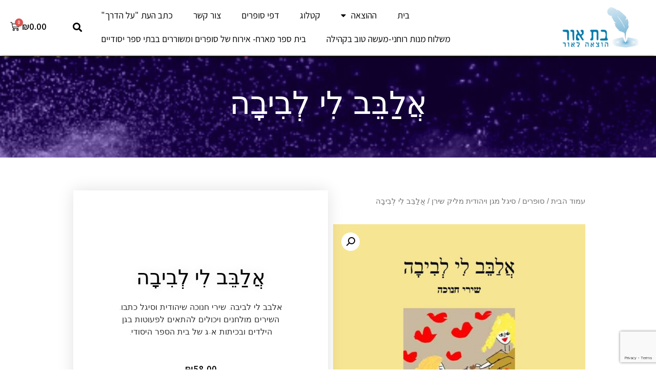

--- FILE ---
content_type: text/html; charset=UTF-8
request_url: https://www.bat-or.com/product/%D7%90%D6%B2%D7%9C%D6%B7%D7%91%D6%BC%D6%B5%D7%91-%D7%9C%D6%B4%D7%99-%D7%9C%D6%B0%D7%91%D6%B4%D7%99%D7%91%D6%B8%D7%94/
body_size: 13647
content:
<!doctype html>
<html dir="rtl" lang="he-IL">
<head>
	<meta charset="UTF-8">
		<meta name="viewport" content="width=device-width, initial-scale=1">
	<link rel="profile" href="https://gmpg.org/xfn/11">
	
	<!-- This site is optimized with the Yoast SEO plugin v15.6.2 - https://yoast.com/wordpress/plugins/seo/ -->
	<title>אֲלַבֵּב לִי לְבִיבָה - בת אור - הוצאה לאור</title>
	<meta name="robots" content="index, follow, max-snippet:-1, max-image-preview:large, max-video-preview:-1" />
	<link rel="canonical" href="https://www.bat-or.com/product/אֲלַבֵּב-לִי-לְבִיבָה/" />
	<meta property="og:locale" content="he_IL" />
	<meta property="og:type" content="article" />
	<meta property="og:title" content="אֲלַבֵּב לִי לְבִיבָה - בת אור - הוצאה לאור" />
	<meta property="og:description" content="אלבב לי לביבה. שירי חנוכה שיהודית וסיגל כתבו. השירים מולחנים ויכולים להתאים לפעוטות בגן הילדים ובכיתות א-ג של בית הספר היסודי." />
	<meta property="og:url" content="https://www.bat-or.com/product/אֲלַבֵּב-לִי-לְבִיבָה/" />
	<meta property="og:site_name" content="בת אור - הוצאה לאור" />
	<meta property="og:image" content="https://www.bat-or.com/wp-content/uploads/2020/07/אלבב-לי-לביבה-סיגל-מגן.jpg" />
	<meta property="og:image:width" content="960" />
	<meta property="og:image:height" content="960" />
	<meta name="twitter:card" content="summary_large_image" />
	<script type="application/ld+json" class="yoast-schema-graph">{"@context":"https://schema.org","@graph":[{"@type":"WebSite","@id":"https://www.bat-or.com/#website","url":"https://www.bat-or.com/","name":"\u05d1\u05ea \u05d0\u05d5\u05e8 - \u05d4\u05d5\u05e6\u05d0\u05d4 \u05dc\u05d0\u05d5\u05e8","description":"\u05d1\u05ea \u05d0\u05d5\u05e8 \u05d4\u05d9\u05e0\u05d4 \u05d4\u05d5\u05e6\u05d0\u05d4 \u05dc\u05d0\u05d5\u05e8, \u05d4\u05d5\u05e6\u05d0\u05ea \u05e1\u05e4\u05e8\u05d9\u05dd \u05d0\u05e9\u05e8 \u05d4\u05d5\u05e7\u05de\u05d4 \u05e2\u05dc \u05d9\u05d3\u05d9 \u05d9\u05d4\u05d5\u05d3\u05d9\u05ea \u05de\u05dc\u05d9\u05e7 \u05e9\u05d9\u05e8\u05df \u05d5\u05e4\u05d5\u05e2\u05dc\u05ea \u05de\u05d6\u05d4 \u05e9\u05e0\u05d9\u05dd \u05e8\u05d1\u05d5\u05ea \u05d1\u05ea\u05d7\u05d5\u05dd","potentialAction":[{"@type":"SearchAction","target":"https://www.bat-or.com/?s={search_term_string}","query-input":"required name=search_term_string"}],"inLanguage":"he-IL"},{"@type":"ImageObject","@id":"https://www.bat-or.com/product/%d7%90%d6%b2%d7%9c%d6%b7%d7%91%d6%bc%d6%b5%d7%91-%d7%9c%d6%b4%d7%99-%d7%9c%d6%b0%d7%91%d6%b4%d7%99%d7%91%d6%b8%d7%94/#primaryimage","inLanguage":"he-IL","url":"https://www.bat-or.com/wp-content/uploads/2020/07/\u05d0\u05dc\u05d1\u05d1-\u05dc\u05d9-\u05dc\u05d1\u05d9\u05d1\u05d4-\u05e1\u05d9\u05d2\u05dc-\u05de\u05d2\u05df.jpg","width":960,"height":960},{"@type":"WebPage","@id":"https://www.bat-or.com/product/%d7%90%d6%b2%d7%9c%d6%b7%d7%91%d6%bc%d6%b5%d7%91-%d7%9c%d6%b4%d7%99-%d7%9c%d6%b0%d7%91%d6%b4%d7%99%d7%91%d6%b8%d7%94/#webpage","url":"https://www.bat-or.com/product/%d7%90%d6%b2%d7%9c%d6%b7%d7%91%d6%bc%d6%b5%d7%91-%d7%9c%d6%b4%d7%99-%d7%9c%d6%b0%d7%91%d6%b4%d7%99%d7%91%d6%b8%d7%94/","name":"\u05d0\u05b2\u05dc\u05b7\u05d1\u05bc\u05b5\u05d1 \u05dc\u05b4\u05d9 \u05dc\u05b0\u05d1\u05b4\u05d9\u05d1\u05b8\u05d4 - \u05d1\u05ea \u05d0\u05d5\u05e8 - \u05d4\u05d5\u05e6\u05d0\u05d4 \u05dc\u05d0\u05d5\u05e8","isPartOf":{"@id":"https://www.bat-or.com/#website"},"primaryImageOfPage":{"@id":"https://www.bat-or.com/product/%d7%90%d6%b2%d7%9c%d6%b7%d7%91%d6%bc%d6%b5%d7%91-%d7%9c%d6%b4%d7%99-%d7%9c%d6%b0%d7%91%d6%b4%d7%99%d7%91%d6%b8%d7%94/#primaryimage"},"datePublished":"2020-07-02T15:04:31+00:00","dateModified":"2020-07-02T15:04:31+00:00","inLanguage":"he-IL","potentialAction":[{"@type":"ReadAction","target":["https://www.bat-or.com/product/%d7%90%d6%b2%d7%9c%d6%b7%d7%91%d6%bc%d6%b5%d7%91-%d7%9c%d6%b4%d7%99-%d7%9c%d6%b0%d7%91%d6%b4%d7%99%d7%91%d6%b8%d7%94/"]}]}]}</script>
	<!-- / Yoast SEO plugin. -->


<link rel='dns-prefetch' href='//s.w.org' />
<link rel="alternate" type="application/rss+xml" title="בת אור - הוצאה לאור &laquo; פיד‏" href="https://www.bat-or.com/feed/" />
<link rel="alternate" type="application/rss+xml" title="בת אור - הוצאה לאור &laquo; פיד תגובות‏" href="https://www.bat-or.com/comments/feed/" />
<link rel="alternate" type="application/rss+xml" title="בת אור - הוצאה לאור &laquo; פיד תגובות של אֲלַבֵּב לִי לְבִיבָה" href="https://www.bat-or.com/product/%d7%90%d6%b2%d7%9c%d6%b7%d7%91%d6%bc%d6%b5%d7%91-%d7%9c%d6%b4%d7%99-%d7%9c%d6%b0%d7%91%d6%b4%d7%99%d7%91%d6%b8%d7%94/feed/" />
		<script type="text/javascript">
			window._wpemojiSettings = {"baseUrl":"https:\/\/s.w.org\/images\/core\/emoji\/13.0.1\/72x72\/","ext":".png","svgUrl":"https:\/\/s.w.org\/images\/core\/emoji\/13.0.1\/svg\/","svgExt":".svg","source":{"concatemoji":"https:\/\/www.bat-or.com\/wp-includes\/js\/wp-emoji-release.min.js?ver=5.6.16"}};
			!function(e,a,t){var n,r,o,i=a.createElement("canvas"),p=i.getContext&&i.getContext("2d");function s(e,t){var a=String.fromCharCode;p.clearRect(0,0,i.width,i.height),p.fillText(a.apply(this,e),0,0);e=i.toDataURL();return p.clearRect(0,0,i.width,i.height),p.fillText(a.apply(this,t),0,0),e===i.toDataURL()}function c(e){var t=a.createElement("script");t.src=e,t.defer=t.type="text/javascript",a.getElementsByTagName("head")[0].appendChild(t)}for(o=Array("flag","emoji"),t.supports={everything:!0,everythingExceptFlag:!0},r=0;r<o.length;r++)t.supports[o[r]]=function(e){if(!p||!p.fillText)return!1;switch(p.textBaseline="top",p.font="600 32px Arial",e){case"flag":return s([127987,65039,8205,9895,65039],[127987,65039,8203,9895,65039])?!1:!s([55356,56826,55356,56819],[55356,56826,8203,55356,56819])&&!s([55356,57332,56128,56423,56128,56418,56128,56421,56128,56430,56128,56423,56128,56447],[55356,57332,8203,56128,56423,8203,56128,56418,8203,56128,56421,8203,56128,56430,8203,56128,56423,8203,56128,56447]);case"emoji":return!s([55357,56424,8205,55356,57212],[55357,56424,8203,55356,57212])}return!1}(o[r]),t.supports.everything=t.supports.everything&&t.supports[o[r]],"flag"!==o[r]&&(t.supports.everythingExceptFlag=t.supports.everythingExceptFlag&&t.supports[o[r]]);t.supports.everythingExceptFlag=t.supports.everythingExceptFlag&&!t.supports.flag,t.DOMReady=!1,t.readyCallback=function(){t.DOMReady=!0},t.supports.everything||(n=function(){t.readyCallback()},a.addEventListener?(a.addEventListener("DOMContentLoaded",n,!1),e.addEventListener("load",n,!1)):(e.attachEvent("onload",n),a.attachEvent("onreadystatechange",function(){"complete"===a.readyState&&t.readyCallback()})),(n=t.source||{}).concatemoji?c(n.concatemoji):n.wpemoji&&n.twemoji&&(c(n.twemoji),c(n.wpemoji)))}(window,document,window._wpemojiSettings);
		</script>
		<style type="text/css">
img.wp-smiley,
img.emoji {
	display: inline !important;
	border: none !important;
	box-shadow: none !important;
	height: 1em !important;
	width: 1em !important;
	margin: 0 .07em !important;
	vertical-align: -0.1em !important;
	background: none !important;
	padding: 0 !important;
}
</style>
	<link rel='stylesheet' id='wp-block-library-rtl-css'  href='https://www.bat-or.com/wp-includes/css/dist/block-library/style-rtl.min.css?ver=5.6.16' type='text/css' media='all' />
<link rel='stylesheet' id='wc-block-vendors-style-css'  href='https://www.bat-or.com/wp-content/plugins/woocommerce/packages/woocommerce-blocks/build/vendors-style.css?ver=4.0.0' type='text/css' media='all' />
<link rel='stylesheet' id='wc-block-style-rtl-css'  href='https://www.bat-or.com/wp-content/plugins/woocommerce/packages/woocommerce-blocks/build/style-rtl.css?ver=4.0.0' type='text/css' media='all' />
<link rel='stylesheet' id='pafe-extension-style-free-css'  href='https://www.bat-or.com/wp-content/plugins/piotnet-addons-for-elementor/assets/css/minify/extension.min.css?ver=2.4.3' type='text/css' media='all' />
<link rel='stylesheet' id='photoswipe-css'  href='https://www.bat-or.com/wp-content/plugins/woocommerce/assets/css/photoswipe/photoswipe.min.css?ver=4.9.5' type='text/css' media='all' />
<link rel='stylesheet' id='photoswipe-default-skin-css'  href='https://www.bat-or.com/wp-content/plugins/woocommerce/assets/css/photoswipe/default-skin/default-skin.min.css?ver=4.9.5' type='text/css' media='all' />
<link rel='stylesheet' id='woocommerce-layout-rtl-css'  href='https://www.bat-or.com/wp-content/plugins/woocommerce/assets/css/woocommerce-layout-rtl.css?ver=4.9.5' type='text/css' media='all' />
<link rel='stylesheet' id='woocommerce-smallscreen-rtl-css'  href='https://www.bat-or.com/wp-content/plugins/woocommerce/assets/css/woocommerce-smallscreen-rtl.css?ver=4.9.5' type='text/css' media='only screen and (max-width: 768px)' />
<link rel='stylesheet' id='woocommerce-general-rtl-css'  href='https://www.bat-or.com/wp-content/plugins/woocommerce/assets/css/woocommerce-rtl.css?ver=4.9.5' type='text/css' media='all' />
<style id='woocommerce-inline-inline-css' type='text/css'>
.woocommerce form .form-row .required { visibility: visible; }
</style>
<link rel='stylesheet' id='hello-elementor-css'  href='https://www.bat-or.com/wp-content/themes/hello-elementor/style.min.css?ver=2.3.1' type='text/css' media='all' />
<link rel='stylesheet' id='hello-elementor-theme-style-css'  href='https://www.bat-or.com/wp-content/themes/hello-elementor/theme.min.css?ver=2.3.1' type='text/css' media='all' />
<link rel='stylesheet' id='elementor-icons-css'  href='https://www.bat-or.com/wp-content/plugins/elementor/assets/lib/eicons/css/elementor-icons.min.css?ver=5.9.1' type='text/css' media='all' />
<link rel='stylesheet' id='elementor-animations-css'  href='https://www.bat-or.com/wp-content/plugins/elementor/assets/lib/animations/animations.min.css?ver=3.0.16' type='text/css' media='all' />
<link rel='stylesheet' id='elementor-frontend-legacy-css'  href='https://www.bat-or.com/wp-content/plugins/elementor/assets/css/frontend-legacy-rtl.min.css?ver=3.0.16' type='text/css' media='all' />
<link rel='stylesheet' id='elementor-frontend-css'  href='https://www.bat-or.com/wp-content/plugins/elementor/assets/css/frontend-rtl.min.css?ver=3.0.16' type='text/css' media='all' />
<link rel='stylesheet' id='elementor-post-44-css'  href='https://www.bat-or.com/wp-content/uploads/elementor/css/post-44.css?ver=1611479196' type='text/css' media='all' />
<link rel='stylesheet' id='elementor-pro-css'  href='https://www.bat-or.com/wp-content/plugins/elementor-pro/assets/css/frontend-rtl.min.css?ver=3.0.10' type='text/css' media='all' />
<link rel='stylesheet' id='font-awesome-5-all-css'  href='https://www.bat-or.com/wp-content/plugins/elementor/assets/lib/font-awesome/css/all.min.css?ver=3.0.16' type='text/css' media='all' />
<link rel='stylesheet' id='font-awesome-4-shim-css'  href='https://www.bat-or.com/wp-content/plugins/elementor/assets/lib/font-awesome/css/v4-shims.min.css?ver=3.0.16' type='text/css' media='all' />
<link rel='stylesheet' id='elementor-global-css'  href='https://www.bat-or.com/wp-content/uploads/elementor/css/global.css?ver=1611479196' type='text/css' media='all' />
<link rel='stylesheet' id='elementor-post-43-css'  href='https://www.bat-or.com/wp-content/uploads/elementor/css/post-43.css?ver=1611479196' type='text/css' media='all' />
<link rel='stylesheet' id='elementor-post-151-css'  href='https://www.bat-or.com/wp-content/uploads/elementor/css/post-151.css?ver=1611479196' type='text/css' media='all' />
<link rel='stylesheet' id='elementor-post-341-css'  href='https://www.bat-or.com/wp-content/uploads/elementor/css/post-341.css?ver=1611487059' type='text/css' media='all' />
<link rel='stylesheet' id='google-fonts-1-css'  href='https://fonts.googleapis.com/css?family=Assistant%3A100%2C100italic%2C200%2C200italic%2C300%2C300italic%2C400%2C400italic%2C500%2C500italic%2C600%2C600italic%2C700%2C700italic%2C800%2C800italic%2C900%2C900italic%7CJosefin+Sans%3A100%2C100italic%2C200%2C200italic%2C300%2C300italic%2C400%2C400italic%2C500%2C500italic%2C600%2C600italic%2C700%2C700italic%2C800%2C800italic%2C900%2C900italic%7CPlayfair+Display%3A100%2C100italic%2C200%2C200italic%2C300%2C300italic%2C400%2C400italic%2C500%2C500italic%2C600%2C600italic%2C700%2C700italic%2C800%2C800italic%2C900%2C900italic&#038;subset=hebrew&#038;ver=5.6.16' type='text/css' media='all' />
<script type='text/javascript' src='https://www.bat-or.com/wp-includes/js/jquery/jquery.min.js?ver=3.5.1' id='jquery-core-js'></script>
<script type='text/javascript' src='https://www.bat-or.com/wp-includes/js/jquery/jquery-migrate.min.js?ver=3.3.2' id='jquery-migrate-js'></script>
<script type='text/javascript' src='https://www.bat-or.com/wp-content/plugins/piotnet-addons-for-elementor/assets/js/minify/extension.min.js?ver=2.4.3' id='pafe-extension-free-js'></script>
<script type='text/javascript' src='https://www.bat-or.com/wp-content/plugins/elementor/assets/lib/font-awesome/js/v4-shims.min.js?ver=3.0.16' id='font-awesome-4-shim-js'></script>
<link rel="https://api.w.org/" href="https://www.bat-or.com/wp-json/" /><link rel="alternate" type="application/json" href="https://www.bat-or.com/wp-json/wp/v2/product/981" /><link rel="EditURI" type="application/rsd+xml" title="RSD" href="https://www.bat-or.com/xmlrpc.php?rsd" />
<link rel="wlwmanifest" type="application/wlwmanifest+xml" href="https://www.bat-or.com/wp-includes/wlwmanifest.xml" /> 
<meta name="generator" content="WordPress 5.6.16" />
<meta name="generator" content="WooCommerce 4.9.5" />
<link rel='shortlink' href='https://www.bat-or.com/?p=981' />
<link rel="alternate" type="application/json+oembed" href="https://www.bat-or.com/wp-json/oembed/1.0/embed?url=https%3A%2F%2Fwww.bat-or.com%2Fproduct%2F%25d7%2590%25d6%25b2%25d7%259c%25d6%25b7%25d7%2591%25d6%25bc%25d6%25b5%25d7%2591-%25d7%259c%25d6%25b4%25d7%2599-%25d7%259c%25d6%25b0%25d7%2591%25d6%25b4%25d7%2599%25d7%2591%25d6%25b8%25d7%2594%2F" />
<link rel="alternate" type="text/xml+oembed" href="https://www.bat-or.com/wp-json/oembed/1.0/embed?url=https%3A%2F%2Fwww.bat-or.com%2Fproduct%2F%25d7%2590%25d6%25b2%25d7%259c%25d6%25b7%25d7%2591%25d6%25bc%25d6%25b5%25d7%2591-%25d7%259c%25d6%25b4%25d7%2599-%25d7%259c%25d6%25b0%25d7%2591%25d6%25b4%25d7%2599%25d7%2591%25d6%25b8%25d7%2594%2F&#038;format=xml" />
		<script>
			document.documentElement.className = document.documentElement.className.replace( 'no-js', 'js' );
		</script>
				<style>
			.no-js img.lazyload { display: none; }
			figure.wp-block-image img.lazyloading { min-width: 150px; }
							.lazyload, .lazyloading { opacity: 0; }
				.lazyloaded {
					opacity: 1;
					transition: opacity 400ms;
					transition-delay: 0ms;
				}
					</style>
			<noscript><style>.woocommerce-product-gallery{ opacity: 1 !important; }</style></noscript>
	</head>
<body class="rtl product-template-default single single-product postid-981 wp-custom-logo theme-hello-elementor woocommerce woocommerce-page woocommerce-no-js elementor-default elementor-template-full-width elementor-kit-44 elementor-page-341">

		<div data-elementor-type="header" data-elementor-id="43" class="elementor elementor-43 elementor-location-header" data-elementor-settings="[]">
		<div class="elementor-section-wrap">
					<header class="elementor-section elementor-top-section elementor-element elementor-element-c063361 main_header elementor-hidden-tablet elementor-hidden-phone elementor-section-boxed elementor-section-height-default elementor-section-height-default" data-id="c063361" data-element_type="section" data-settings="{&quot;sticky&quot;:&quot;top&quot;,&quot;sticky_effects_offset&quot;:10,&quot;background_background&quot;:&quot;classic&quot;,&quot;sticky_on&quot;:[&quot;desktop&quot;,&quot;tablet&quot;,&quot;mobile&quot;],&quot;sticky_offset&quot;:0}">
						<div class="elementor-container elementor-column-gap-default">
							<div class="elementor-row">
					<div class="elementor-column elementor-col-33 elementor-top-column elementor-element elementor-element-4a78975" data-id="4a78975" data-element_type="column">
			<div class="elementor-column-wrap elementor-element-populated">
							<div class="elementor-widget-wrap">
						<div class="elementor-element elementor-element-3348f4b elementor-widget elementor-widget-theme-site-logo elementor-widget-image" data-id="3348f4b" data-element_type="widget" data-widget_type="theme-site-logo.default">
				<div class="elementor-widget-container">
					<div class="elementor-image">
											<a href="https://www.bat-or.com">
							<img width="382" height="212"   alt="" loading="lazy" data-srcset="https://www.bat-or.com/wp-content/uploads/2020/03/logo.png 382w, https://www.bat-or.com/wp-content/uploads/2020/03/logo-300x166.png 300w"  data-src="https://www.bat-or.com/wp-content/uploads/2020/03/logo.png" data-sizes="(max-width: 382px) 100vw, 382px" class="attachment-full size-full lazyload" src="[data-uri]" /><noscript><img width="382" height="212"   alt="" loading="lazy" data-srcset="https://www.bat-or.com/wp-content/uploads/2020/03/logo.png 382w, https://www.bat-or.com/wp-content/uploads/2020/03/logo-300x166.png 300w"  data-src="https://www.bat-or.com/wp-content/uploads/2020/03/logo.png" data-sizes="(max-width: 382px) 100vw, 382px" class="attachment-full size-full lazyload" src="[data-uri]" /><noscript><img width="382" height="212" src="https://www.bat-or.com/wp-content/uploads/2020/03/logo.png" class="attachment-full size-full" alt="" loading="lazy" srcset="https://www.bat-or.com/wp-content/uploads/2020/03/logo.png 382w, https://www.bat-or.com/wp-content/uploads/2020/03/logo-300x166.png 300w" sizes="(max-width: 382px) 100vw, 382px" /></noscript></noscript>								</a>
											</div>
				</div>
				</div>
						</div>
					</div>
		</div>
				<div class="elementor-column elementor-col-33 elementor-top-column elementor-element elementor-element-2540aa1" data-id="2540aa1" data-element_type="column">
			<div class="elementor-column-wrap elementor-element-populated">
							<div class="elementor-widget-wrap">
						<div class="elementor-element elementor-element-39fce19 elementor-nav-menu__align-left elementor-nav-menu--stretch elementor-nav-menu--indicator-classic elementor-nav-menu--dropdown-tablet elementor-nav-menu__text-align-aside elementor-nav-menu--toggle elementor-nav-menu--burger elementor-widget elementor-widget-nav-menu" data-id="39fce19" data-element_type="widget" data-settings="{&quot;full_width&quot;:&quot;stretch&quot;,&quot;layout&quot;:&quot;horizontal&quot;,&quot;toggle&quot;:&quot;burger&quot;}" data-widget_type="nav-menu.default">
				<div class="elementor-widget-container">
						<nav role="navigation" class="elementor-nav-menu--main elementor-nav-menu__container elementor-nav-menu--layout-horizontal e--pointer-none"><ul id="menu-1-39fce19" class="elementor-nav-menu"><li class="menu-item menu-item-type-post_type menu-item-object-page menu-item-home menu-item-21"><a href="https://www.bat-or.com/" class="elementor-item">בית</a></li>
<li class="menu-item menu-item-type-custom menu-item-object-custom menu-item-has-children menu-item-528"><a href="#" class="elementor-item elementor-item-anchor">ההוצאה</a>
<ul class="sub-menu elementor-nav-menu--dropdown">
	<li class="menu-item menu-item-type-post_type menu-item-object-page menu-item-532"><a href="https://www.bat-or.com/%d7%94%d7%94%d7%95%d7%a6%d7%90%d7%94/%d7%a4%d7%a2%d7%99%d7%9c%d7%95%d7%99%d7%95%d7%aa-%d7%94%d7%94%d7%95%d7%a6%d7%90%d7%94/" class="elementor-sub-item">פעילויות ההוצאה</a></li>
	<li class="menu-item menu-item-type-taxonomy menu-item-object-category menu-item-1037"><a href="https://www.bat-or.com/category/%d7%91%d7%99%d7%a7%d7%95%d7%a8%d7%95%d7%aa/" class="elementor-sub-item">ביקורות</a></li>
	<li class="menu-item menu-item-type-taxonomy menu-item-object-category menu-item-1500"><a href="https://www.bat-or.com/category/%d7%a9%d7%99%d7%a8-%d7%95%d7%9c%d7%97%d7%9f/" class="elementor-sub-item">שיר ולחן</a></li>
	<li class="menu-item menu-item-type-post_type menu-item-object-page menu-item-531"><a href="https://www.bat-or.com/%d7%94%d7%94%d7%95%d7%a6%d7%90%d7%94/%d7%9e%d7%9b%d7%aa%d7%91%d7%99%d7%9d-%d7%9e%d7%a1%d7%95%d7%a4%d7%a8%d7%99%d7%9d/" class="elementor-sub-item">מכתבים מסופרים</a></li>
	<li class="menu-item menu-item-type-taxonomy menu-item-object-category menu-item-1501"><a href="https://www.bat-or.com/category/%d7%9e%d7%9f-%d7%94%d7%a2%d7%99%d7%aa%d7%95%d7%a0%d7%95%d7%aa-%d7%95%d7%94%d7%aa%d7%a7%d7%a9%d7%95%d7%a8%d7%aa-%d7%91%d7%9e%d7%93%d7%99%d7%94/" class="elementor-sub-item">מן העיתונות והתקשורת במדיה</a></li>
	<li class="menu-item menu-item-type-taxonomy menu-item-object-category menu-item-1504"><a href="https://www.bat-or.com/category/%d7%a8%d7%90%d7%99%d7%95%d7%a0%d7%95%d7%aa-%d7%a2%d7%9d-%d7%99%d7%94%d7%95%d7%93%d7%99%d7%aa/" class="elementor-sub-item">ראיונות עם יהודית</a></li>
	<li class="menu-item menu-item-type-post_type menu-item-object-page menu-item-530"><a href="https://www.bat-or.com/%d7%94%d7%94%d7%95%d7%a6%d7%90%d7%94/%d7%92%d7%9c%d7%a8%d7%99%d7%94/" class="elementor-sub-item">גלריה</a></li>
	<li class="menu-item menu-item-type-post_type menu-item-object-page current_page_parent menu-item-533"><a href="https://www.bat-or.com/shop/" class="elementor-sub-item">קטלוג מוצרים</a></li>
</ul>
</li>
<li class="menu-item menu-item-type-post_type menu-item-object-page current_page_parent menu-item-29"><a href="https://www.bat-or.com/shop/" class="elementor-item">קטלוג</a></li>
<li class="menu-item menu-item-type-post_type menu-item-object-page menu-item-22"><a href="https://www.bat-or.com/%d7%93%d7%a4%d7%99-%d7%a1%d7%95%d7%a4%d7%a8%d7%99%d7%9d/" class="elementor-item">דפי סופרים</a></li>
<li class="menu-item menu-item-type-post_type menu-item-object-page menu-item-24"><a href="https://www.bat-or.com/%d7%a6%d7%95%d7%a8-%d7%a7%d7%a9%d7%a8/" class="elementor-item">צור קשר</a></li>
<li class="menu-item menu-item-type-post_type menu-item-object-page menu-item-23"><a href="https://www.bat-or.com/%d7%9b%d7%aa%d7%91-%d7%94%d7%a2%d7%aa-%d7%a2%d7%9c-%d7%94%d7%93%d7%a8%d7%9a/" class="elementor-item">כתב העת &quot;על הדרך&quot;</a></li>
<li class="menu-item menu-item-type-taxonomy menu-item-object-category menu-item-1499"><a href="https://www.bat-or.com/category/%d7%9e%d7%a9%d7%9c%d7%95%d7%97-%d7%9e%d7%a0%d7%95%d7%aa-%d7%a8%d7%95%d7%97%d7%a0%d7%99-%d7%9e%d7%a2%d7%a9%d7%94-%d7%98%d7%95%d7%91-%d7%91%d7%a7%d7%94%d7%99%d7%9c%d7%94/" class="elementor-item">משלוח מנות רוחני-מעשה טוב בקהילה</a></li>
<li class="menu-item menu-item-type-taxonomy menu-item-object-category menu-item-1498"><a href="https://www.bat-or.com/category/%d7%91%d7%99%d7%aa-%d7%a1%d7%a4%d7%a8-%d7%9e%d7%90%d7%a8%d7%97-%d7%90%d7%99%d7%a8%d7%95%d7%97-%d7%a9%d7%9c-%d7%a1%d7%95%d7%a4%d7%a8%d7%99%d7%9d-%d7%95%d7%9e%d7%a9%d7%95%d7%a8%d7%a8%d7%99%d7%9d-%d7%91/" class="elementor-item">בית ספר מארח- אירוח של סופרים ומשוררים בבתי ספר יסודיים</a></li>
</ul></nav>
					<div class="elementor-menu-toggle" role="button" tabindex="0" aria-label="כפתור פתיחת תפריט" aria-expanded="false">
			<i class="eicon-menu-bar" aria-hidden="true"></i>
			<span class="elementor-screen-only">תפריט</span>
		</div>
			<nav class="elementor-nav-menu--dropdown elementor-nav-menu__container" role="navigation" aria-hidden="true"><ul id="menu-2-39fce19" class="elementor-nav-menu"><li class="menu-item menu-item-type-post_type menu-item-object-page menu-item-home menu-item-21"><a href="https://www.bat-or.com/" class="elementor-item">בית</a></li>
<li class="menu-item menu-item-type-custom menu-item-object-custom menu-item-has-children menu-item-528"><a href="#" class="elementor-item elementor-item-anchor">ההוצאה</a>
<ul class="sub-menu elementor-nav-menu--dropdown">
	<li class="menu-item menu-item-type-post_type menu-item-object-page menu-item-532"><a href="https://www.bat-or.com/%d7%94%d7%94%d7%95%d7%a6%d7%90%d7%94/%d7%a4%d7%a2%d7%99%d7%9c%d7%95%d7%99%d7%95%d7%aa-%d7%94%d7%94%d7%95%d7%a6%d7%90%d7%94/" class="elementor-sub-item">פעילויות ההוצאה</a></li>
	<li class="menu-item menu-item-type-taxonomy menu-item-object-category menu-item-1037"><a href="https://www.bat-or.com/category/%d7%91%d7%99%d7%a7%d7%95%d7%a8%d7%95%d7%aa/" class="elementor-sub-item">ביקורות</a></li>
	<li class="menu-item menu-item-type-taxonomy menu-item-object-category menu-item-1500"><a href="https://www.bat-or.com/category/%d7%a9%d7%99%d7%a8-%d7%95%d7%9c%d7%97%d7%9f/" class="elementor-sub-item">שיר ולחן</a></li>
	<li class="menu-item menu-item-type-post_type menu-item-object-page menu-item-531"><a href="https://www.bat-or.com/%d7%94%d7%94%d7%95%d7%a6%d7%90%d7%94/%d7%9e%d7%9b%d7%aa%d7%91%d7%99%d7%9d-%d7%9e%d7%a1%d7%95%d7%a4%d7%a8%d7%99%d7%9d/" class="elementor-sub-item">מכתבים מסופרים</a></li>
	<li class="menu-item menu-item-type-taxonomy menu-item-object-category menu-item-1501"><a href="https://www.bat-or.com/category/%d7%9e%d7%9f-%d7%94%d7%a2%d7%99%d7%aa%d7%95%d7%a0%d7%95%d7%aa-%d7%95%d7%94%d7%aa%d7%a7%d7%a9%d7%95%d7%a8%d7%aa-%d7%91%d7%9e%d7%93%d7%99%d7%94/" class="elementor-sub-item">מן העיתונות והתקשורת במדיה</a></li>
	<li class="menu-item menu-item-type-taxonomy menu-item-object-category menu-item-1504"><a href="https://www.bat-or.com/category/%d7%a8%d7%90%d7%99%d7%95%d7%a0%d7%95%d7%aa-%d7%a2%d7%9d-%d7%99%d7%94%d7%95%d7%93%d7%99%d7%aa/" class="elementor-sub-item">ראיונות עם יהודית</a></li>
	<li class="menu-item menu-item-type-post_type menu-item-object-page menu-item-530"><a href="https://www.bat-or.com/%d7%94%d7%94%d7%95%d7%a6%d7%90%d7%94/%d7%92%d7%9c%d7%a8%d7%99%d7%94/" class="elementor-sub-item">גלריה</a></li>
	<li class="menu-item menu-item-type-post_type menu-item-object-page current_page_parent menu-item-533"><a href="https://www.bat-or.com/shop/" class="elementor-sub-item">קטלוג מוצרים</a></li>
</ul>
</li>
<li class="menu-item menu-item-type-post_type menu-item-object-page current_page_parent menu-item-29"><a href="https://www.bat-or.com/shop/" class="elementor-item">קטלוג</a></li>
<li class="menu-item menu-item-type-post_type menu-item-object-page menu-item-22"><a href="https://www.bat-or.com/%d7%93%d7%a4%d7%99-%d7%a1%d7%95%d7%a4%d7%a8%d7%99%d7%9d/" class="elementor-item">דפי סופרים</a></li>
<li class="menu-item menu-item-type-post_type menu-item-object-page menu-item-24"><a href="https://www.bat-or.com/%d7%a6%d7%95%d7%a8-%d7%a7%d7%a9%d7%a8/" class="elementor-item">צור קשר</a></li>
<li class="menu-item menu-item-type-post_type menu-item-object-page menu-item-23"><a href="https://www.bat-or.com/%d7%9b%d7%aa%d7%91-%d7%94%d7%a2%d7%aa-%d7%a2%d7%9c-%d7%94%d7%93%d7%a8%d7%9a/" class="elementor-item">כתב העת &quot;על הדרך&quot;</a></li>
<li class="menu-item menu-item-type-taxonomy menu-item-object-category menu-item-1499"><a href="https://www.bat-or.com/category/%d7%9e%d7%a9%d7%9c%d7%95%d7%97-%d7%9e%d7%a0%d7%95%d7%aa-%d7%a8%d7%95%d7%97%d7%a0%d7%99-%d7%9e%d7%a2%d7%a9%d7%94-%d7%98%d7%95%d7%91-%d7%91%d7%a7%d7%94%d7%99%d7%9c%d7%94/" class="elementor-item">משלוח מנות רוחני-מעשה טוב בקהילה</a></li>
<li class="menu-item menu-item-type-taxonomy menu-item-object-category menu-item-1498"><a href="https://www.bat-or.com/category/%d7%91%d7%99%d7%aa-%d7%a1%d7%a4%d7%a8-%d7%9e%d7%90%d7%a8%d7%97-%d7%90%d7%99%d7%a8%d7%95%d7%97-%d7%a9%d7%9c-%d7%a1%d7%95%d7%a4%d7%a8%d7%99%d7%9d-%d7%95%d7%9e%d7%a9%d7%95%d7%a8%d7%a8%d7%99%d7%9d-%d7%91/" class="elementor-item">בית ספר מארח- אירוח של סופרים ומשוררים בבתי ספר יסודיים</a></li>
</ul></nav>
				</div>
				</div>
						</div>
					</div>
		</div>
				<div class="elementor-column elementor-col-33 elementor-top-column elementor-element elementor-element-1c753e0" data-id="1c753e0" data-element_type="column">
			<div class="elementor-column-wrap elementor-element-populated">
							<div class="elementor-widget-wrap">
						<div class="elementor-element elementor-element-d4468a0 elementor-search-form--skin-full_screen elementor-widget__width-auto elementor-widget elementor-widget-search-form" data-id="d4468a0" data-element_type="widget" data-settings="{&quot;skin&quot;:&quot;full_screen&quot;}" data-widget_type="search-form.default">
				<div class="elementor-widget-container">
					<form class="elementor-search-form" role="search" action="https://www.bat-or.com" method="get">
									<div class="elementor-search-form__toggle">
				<i aria-hidden="true" class="fas fa-search"></i>				<span class="elementor-screen-only">חיפוש</span>
			</div>
						<div class="elementor-search-form__container">
								<input placeholder="חיפוש..." class="elementor-search-form__input" type="search" name="s" title="חיפוש" value="">
																<div class="dialog-lightbox-close-button dialog-close-button">
					<i class="eicon-close" aria-hidden="true"></i>
					<span class="elementor-screen-only">סגור</span>
				</div>
							</div>
		</form>
				</div>
				</div>
				<div class="elementor-element elementor-element-838bc87 elementor-widget__width-auto toggle-icon--cart-medium elementor-menu-cart--items-indicator-bubble elementor-menu-cart--show-subtotal-yes elementor-menu-cart--show-divider-yes elementor-menu-cart--show-remove-button-yes elementor-menu-cart--buttons-inline elementor-widget elementor-widget-woocommerce-menu-cart" data-id="838bc87" data-element_type="widget" data-widget_type="woocommerce-menu-cart.default">
				<div class="elementor-widget-container">
					<div class="elementor-menu-cart__wrapper">
						<div class="elementor-menu-cart__container elementor-lightbox" aria-expanded="false">
				<div class="elementor-menu-cart__main" aria-expanded="false">
					<div class="elementor-menu-cart__close-button"></div>
					<div class="widget_shopping_cart_content"></div>
				</div>
			</div>
						<div class="elementor-menu-cart__toggle elementor-button-wrapper">
			<a id="elementor-menu-cart__toggle_button" href="#" class="elementor-button elementor-size-sm">
				<span class="elementor-button-text"><span class="woocommerce-Price-amount amount"><bdi><span class="woocommerce-Price-currencySymbol">&#8362;</span>0.00</bdi></span></span>
				<span class="elementor-button-icon" data-counter="0">
					<i class="eicon" aria-hidden="true"></i>
					<span class="elementor-screen-only">עגלת קניות</span>
				</span>
			</a>
		</div>

								</div> <!-- close elementor-menu-cart__wrapper -->
				</div>
				</div>
						</div>
					</div>
		</div>
								</div>
					</div>
		</header>
				<header class="elementor-section elementor-top-section elementor-element elementor-element-851f126 main_header elementor-hidden-desktop elementor-section-boxed elementor-section-height-default elementor-section-height-default" data-id="851f126" data-element_type="section" data-settings="{&quot;sticky&quot;:&quot;top&quot;,&quot;sticky_effects_offset&quot;:10,&quot;background_background&quot;:&quot;classic&quot;,&quot;sticky_on&quot;:[&quot;desktop&quot;,&quot;tablet&quot;,&quot;mobile&quot;],&quot;sticky_offset&quot;:0}">
						<div class="elementor-container elementor-column-gap-default">
							<div class="elementor-row">
					<div class="elementor-column elementor-col-25 elementor-top-column elementor-element elementor-element-82c4871" data-id="82c4871" data-element_type="column">
			<div class="elementor-column-wrap elementor-element-populated">
							<div class="elementor-widget-wrap">
						<div class="elementor-element elementor-element-84eb290 elementor-widget elementor-widget-theme-site-logo elementor-widget-image" data-id="84eb290" data-element_type="widget" data-widget_type="theme-site-logo.default">
				<div class="elementor-widget-container">
					<div class="elementor-image">
											<a href="https://www.bat-or.com">
							<img width="382" height="212"   alt="" loading="lazy" data-srcset="https://www.bat-or.com/wp-content/uploads/2020/03/logo.png 382w, https://www.bat-or.com/wp-content/uploads/2020/03/logo-300x166.png 300w"  data-src="https://www.bat-or.com/wp-content/uploads/2020/03/logo.png" data-sizes="(max-width: 382px) 100vw, 382px" class="attachment-full size-full lazyload" src="[data-uri]" /><noscript><img width="382" height="212"   alt="" loading="lazy" data-srcset="https://www.bat-or.com/wp-content/uploads/2020/03/logo.png 382w, https://www.bat-or.com/wp-content/uploads/2020/03/logo-300x166.png 300w"  data-src="https://www.bat-or.com/wp-content/uploads/2020/03/logo.png" data-sizes="(max-width: 382px) 100vw, 382px" class="attachment-full size-full lazyload" src="[data-uri]" /><noscript><img width="382" height="212" src="https://www.bat-or.com/wp-content/uploads/2020/03/logo.png" class="attachment-full size-full" alt="" loading="lazy" srcset="https://www.bat-or.com/wp-content/uploads/2020/03/logo.png 382w, https://www.bat-or.com/wp-content/uploads/2020/03/logo-300x166.png 300w" sizes="(max-width: 382px) 100vw, 382px" /></noscript></noscript>								</a>
											</div>
				</div>
				</div>
						</div>
					</div>
		</div>
				<div class="elementor-column elementor-col-25 elementor-top-column elementor-element elementor-element-9dc8713" data-id="9dc8713" data-element_type="column">
			<div class="elementor-column-wrap elementor-element-populated">
							<div class="elementor-widget-wrap">
						<div class="elementor-element elementor-element-70ea98d elementor-nav-menu__align-center elementor-nav-menu--stretch elementor-nav-menu--indicator-classic elementor-nav-menu--dropdown-tablet elementor-nav-menu__text-align-aside elementor-nav-menu--toggle elementor-nav-menu--burger elementor-widget elementor-widget-nav-menu" data-id="70ea98d" data-element_type="widget" data-settings="{&quot;full_width&quot;:&quot;stretch&quot;,&quot;layout&quot;:&quot;horizontal&quot;,&quot;toggle&quot;:&quot;burger&quot;}" data-widget_type="nav-menu.default">
				<div class="elementor-widget-container">
						<nav role="navigation" class="elementor-nav-menu--main elementor-nav-menu__container elementor-nav-menu--layout-horizontal e--pointer-none"><ul id="menu-1-70ea98d" class="elementor-nav-menu"><li class="menu-item menu-item-type-post_type menu-item-object-page menu-item-home menu-item-21"><a href="https://www.bat-or.com/" class="elementor-item">בית</a></li>
<li class="menu-item menu-item-type-custom menu-item-object-custom menu-item-has-children menu-item-528"><a href="#" class="elementor-item elementor-item-anchor">ההוצאה</a>
<ul class="sub-menu elementor-nav-menu--dropdown">
	<li class="menu-item menu-item-type-post_type menu-item-object-page menu-item-532"><a href="https://www.bat-or.com/%d7%94%d7%94%d7%95%d7%a6%d7%90%d7%94/%d7%a4%d7%a2%d7%99%d7%9c%d7%95%d7%99%d7%95%d7%aa-%d7%94%d7%94%d7%95%d7%a6%d7%90%d7%94/" class="elementor-sub-item">פעילויות ההוצאה</a></li>
	<li class="menu-item menu-item-type-taxonomy menu-item-object-category menu-item-1037"><a href="https://www.bat-or.com/category/%d7%91%d7%99%d7%a7%d7%95%d7%a8%d7%95%d7%aa/" class="elementor-sub-item">ביקורות</a></li>
	<li class="menu-item menu-item-type-taxonomy menu-item-object-category menu-item-1500"><a href="https://www.bat-or.com/category/%d7%a9%d7%99%d7%a8-%d7%95%d7%9c%d7%97%d7%9f/" class="elementor-sub-item">שיר ולחן</a></li>
	<li class="menu-item menu-item-type-post_type menu-item-object-page menu-item-531"><a href="https://www.bat-or.com/%d7%94%d7%94%d7%95%d7%a6%d7%90%d7%94/%d7%9e%d7%9b%d7%aa%d7%91%d7%99%d7%9d-%d7%9e%d7%a1%d7%95%d7%a4%d7%a8%d7%99%d7%9d/" class="elementor-sub-item">מכתבים מסופרים</a></li>
	<li class="menu-item menu-item-type-taxonomy menu-item-object-category menu-item-1501"><a href="https://www.bat-or.com/category/%d7%9e%d7%9f-%d7%94%d7%a2%d7%99%d7%aa%d7%95%d7%a0%d7%95%d7%aa-%d7%95%d7%94%d7%aa%d7%a7%d7%a9%d7%95%d7%a8%d7%aa-%d7%91%d7%9e%d7%93%d7%99%d7%94/" class="elementor-sub-item">מן העיתונות והתקשורת במדיה</a></li>
	<li class="menu-item menu-item-type-taxonomy menu-item-object-category menu-item-1504"><a href="https://www.bat-or.com/category/%d7%a8%d7%90%d7%99%d7%95%d7%a0%d7%95%d7%aa-%d7%a2%d7%9d-%d7%99%d7%94%d7%95%d7%93%d7%99%d7%aa/" class="elementor-sub-item">ראיונות עם יהודית</a></li>
	<li class="menu-item menu-item-type-post_type menu-item-object-page menu-item-530"><a href="https://www.bat-or.com/%d7%94%d7%94%d7%95%d7%a6%d7%90%d7%94/%d7%92%d7%9c%d7%a8%d7%99%d7%94/" class="elementor-sub-item">גלריה</a></li>
	<li class="menu-item menu-item-type-post_type menu-item-object-page current_page_parent menu-item-533"><a href="https://www.bat-or.com/shop/" class="elementor-sub-item">קטלוג מוצרים</a></li>
</ul>
</li>
<li class="menu-item menu-item-type-post_type menu-item-object-page current_page_parent menu-item-29"><a href="https://www.bat-or.com/shop/" class="elementor-item">קטלוג</a></li>
<li class="menu-item menu-item-type-post_type menu-item-object-page menu-item-22"><a href="https://www.bat-or.com/%d7%93%d7%a4%d7%99-%d7%a1%d7%95%d7%a4%d7%a8%d7%99%d7%9d/" class="elementor-item">דפי סופרים</a></li>
<li class="menu-item menu-item-type-post_type menu-item-object-page menu-item-24"><a href="https://www.bat-or.com/%d7%a6%d7%95%d7%a8-%d7%a7%d7%a9%d7%a8/" class="elementor-item">צור קשר</a></li>
<li class="menu-item menu-item-type-post_type menu-item-object-page menu-item-23"><a href="https://www.bat-or.com/%d7%9b%d7%aa%d7%91-%d7%94%d7%a2%d7%aa-%d7%a2%d7%9c-%d7%94%d7%93%d7%a8%d7%9a/" class="elementor-item">כתב העת &quot;על הדרך&quot;</a></li>
<li class="menu-item menu-item-type-taxonomy menu-item-object-category menu-item-1499"><a href="https://www.bat-or.com/category/%d7%9e%d7%a9%d7%9c%d7%95%d7%97-%d7%9e%d7%a0%d7%95%d7%aa-%d7%a8%d7%95%d7%97%d7%a0%d7%99-%d7%9e%d7%a2%d7%a9%d7%94-%d7%98%d7%95%d7%91-%d7%91%d7%a7%d7%94%d7%99%d7%9c%d7%94/" class="elementor-item">משלוח מנות רוחני-מעשה טוב בקהילה</a></li>
<li class="menu-item menu-item-type-taxonomy menu-item-object-category menu-item-1498"><a href="https://www.bat-or.com/category/%d7%91%d7%99%d7%aa-%d7%a1%d7%a4%d7%a8-%d7%9e%d7%90%d7%a8%d7%97-%d7%90%d7%99%d7%a8%d7%95%d7%97-%d7%a9%d7%9c-%d7%a1%d7%95%d7%a4%d7%a8%d7%99%d7%9d-%d7%95%d7%9e%d7%a9%d7%95%d7%a8%d7%a8%d7%99%d7%9d-%d7%91/" class="elementor-item">בית ספר מארח- אירוח של סופרים ומשוררים בבתי ספר יסודיים</a></li>
</ul></nav>
					<div class="elementor-menu-toggle" role="button" tabindex="0" aria-label="כפתור פתיחת תפריט" aria-expanded="false">
			<i class="eicon-menu-bar" aria-hidden="true"></i>
			<span class="elementor-screen-only">תפריט</span>
		</div>
			<nav class="elementor-nav-menu--dropdown elementor-nav-menu__container" role="navigation" aria-hidden="true"><ul id="menu-2-70ea98d" class="elementor-nav-menu"><li class="menu-item menu-item-type-post_type menu-item-object-page menu-item-home menu-item-21"><a href="https://www.bat-or.com/" class="elementor-item">בית</a></li>
<li class="menu-item menu-item-type-custom menu-item-object-custom menu-item-has-children menu-item-528"><a href="#" class="elementor-item elementor-item-anchor">ההוצאה</a>
<ul class="sub-menu elementor-nav-menu--dropdown">
	<li class="menu-item menu-item-type-post_type menu-item-object-page menu-item-532"><a href="https://www.bat-or.com/%d7%94%d7%94%d7%95%d7%a6%d7%90%d7%94/%d7%a4%d7%a2%d7%99%d7%9c%d7%95%d7%99%d7%95%d7%aa-%d7%94%d7%94%d7%95%d7%a6%d7%90%d7%94/" class="elementor-sub-item">פעילויות ההוצאה</a></li>
	<li class="menu-item menu-item-type-taxonomy menu-item-object-category menu-item-1037"><a href="https://www.bat-or.com/category/%d7%91%d7%99%d7%a7%d7%95%d7%a8%d7%95%d7%aa/" class="elementor-sub-item">ביקורות</a></li>
	<li class="menu-item menu-item-type-taxonomy menu-item-object-category menu-item-1500"><a href="https://www.bat-or.com/category/%d7%a9%d7%99%d7%a8-%d7%95%d7%9c%d7%97%d7%9f/" class="elementor-sub-item">שיר ולחן</a></li>
	<li class="menu-item menu-item-type-post_type menu-item-object-page menu-item-531"><a href="https://www.bat-or.com/%d7%94%d7%94%d7%95%d7%a6%d7%90%d7%94/%d7%9e%d7%9b%d7%aa%d7%91%d7%99%d7%9d-%d7%9e%d7%a1%d7%95%d7%a4%d7%a8%d7%99%d7%9d/" class="elementor-sub-item">מכתבים מסופרים</a></li>
	<li class="menu-item menu-item-type-taxonomy menu-item-object-category menu-item-1501"><a href="https://www.bat-or.com/category/%d7%9e%d7%9f-%d7%94%d7%a2%d7%99%d7%aa%d7%95%d7%a0%d7%95%d7%aa-%d7%95%d7%94%d7%aa%d7%a7%d7%a9%d7%95%d7%a8%d7%aa-%d7%91%d7%9e%d7%93%d7%99%d7%94/" class="elementor-sub-item">מן העיתונות והתקשורת במדיה</a></li>
	<li class="menu-item menu-item-type-taxonomy menu-item-object-category menu-item-1504"><a href="https://www.bat-or.com/category/%d7%a8%d7%90%d7%99%d7%95%d7%a0%d7%95%d7%aa-%d7%a2%d7%9d-%d7%99%d7%94%d7%95%d7%93%d7%99%d7%aa/" class="elementor-sub-item">ראיונות עם יהודית</a></li>
	<li class="menu-item menu-item-type-post_type menu-item-object-page menu-item-530"><a href="https://www.bat-or.com/%d7%94%d7%94%d7%95%d7%a6%d7%90%d7%94/%d7%92%d7%9c%d7%a8%d7%99%d7%94/" class="elementor-sub-item">גלריה</a></li>
	<li class="menu-item menu-item-type-post_type menu-item-object-page current_page_parent menu-item-533"><a href="https://www.bat-or.com/shop/" class="elementor-sub-item">קטלוג מוצרים</a></li>
</ul>
</li>
<li class="menu-item menu-item-type-post_type menu-item-object-page current_page_parent menu-item-29"><a href="https://www.bat-or.com/shop/" class="elementor-item">קטלוג</a></li>
<li class="menu-item menu-item-type-post_type menu-item-object-page menu-item-22"><a href="https://www.bat-or.com/%d7%93%d7%a4%d7%99-%d7%a1%d7%95%d7%a4%d7%a8%d7%99%d7%9d/" class="elementor-item">דפי סופרים</a></li>
<li class="menu-item menu-item-type-post_type menu-item-object-page menu-item-24"><a href="https://www.bat-or.com/%d7%a6%d7%95%d7%a8-%d7%a7%d7%a9%d7%a8/" class="elementor-item">צור קשר</a></li>
<li class="menu-item menu-item-type-post_type menu-item-object-page menu-item-23"><a href="https://www.bat-or.com/%d7%9b%d7%aa%d7%91-%d7%94%d7%a2%d7%aa-%d7%a2%d7%9c-%d7%94%d7%93%d7%a8%d7%9a/" class="elementor-item">כתב העת &quot;על הדרך&quot;</a></li>
<li class="menu-item menu-item-type-taxonomy menu-item-object-category menu-item-1499"><a href="https://www.bat-or.com/category/%d7%9e%d7%a9%d7%9c%d7%95%d7%97-%d7%9e%d7%a0%d7%95%d7%aa-%d7%a8%d7%95%d7%97%d7%a0%d7%99-%d7%9e%d7%a2%d7%a9%d7%94-%d7%98%d7%95%d7%91-%d7%91%d7%a7%d7%94%d7%99%d7%9c%d7%94/" class="elementor-item">משלוח מנות רוחני-מעשה טוב בקהילה</a></li>
<li class="menu-item menu-item-type-taxonomy menu-item-object-category menu-item-1498"><a href="https://www.bat-or.com/category/%d7%91%d7%99%d7%aa-%d7%a1%d7%a4%d7%a8-%d7%9e%d7%90%d7%a8%d7%97-%d7%90%d7%99%d7%a8%d7%95%d7%97-%d7%a9%d7%9c-%d7%a1%d7%95%d7%a4%d7%a8%d7%99%d7%9d-%d7%95%d7%9e%d7%a9%d7%95%d7%a8%d7%a8%d7%99%d7%9d-%d7%91/" class="elementor-item">בית ספר מארח- אירוח של סופרים ומשוררים בבתי ספר יסודיים</a></li>
</ul></nav>
				</div>
				</div>
						</div>
					</div>
		</div>
				<div class="elementor-column elementor-col-25 elementor-top-column elementor-element elementor-element-d391467" data-id="d391467" data-element_type="column">
			<div class="elementor-column-wrap elementor-element-populated">
							<div class="elementor-widget-wrap">
						<div class="elementor-element elementor-element-0deefb5 elementor-search-form--skin-full_screen elementor-widget__width-auto elementor-widget-mobile__width-inherit elementor-widget elementor-widget-search-form" data-id="0deefb5" data-element_type="widget" data-settings="{&quot;skin&quot;:&quot;full_screen&quot;}" data-widget_type="search-form.default">
				<div class="elementor-widget-container">
					<form class="elementor-search-form" role="search" action="https://www.bat-or.com" method="get">
									<div class="elementor-search-form__toggle">
				<i aria-hidden="true" class="fas fa-search"></i>				<span class="elementor-screen-only">חיפוש</span>
			</div>
						<div class="elementor-search-form__container">
								<input placeholder="חיפוש..." class="elementor-search-form__input" type="search" name="s" title="חיפוש" value="">
																<div class="dialog-lightbox-close-button dialog-close-button">
					<i class="eicon-close" aria-hidden="true"></i>
					<span class="elementor-screen-only">סגור</span>
				</div>
							</div>
		</form>
				</div>
				</div>
						</div>
					</div>
		</div>
				<div class="elementor-column elementor-col-25 elementor-top-column elementor-element elementor-element-950134e" data-id="950134e" data-element_type="column">
			<div class="elementor-column-wrap elementor-element-populated">
							<div class="elementor-widget-wrap">
						<div class="elementor-element elementor-element-d18426e elementor-widget__width-auto elementor-widget-mobile__width-inherit toggle-icon--cart-medium elementor-menu-cart--items-indicator-bubble elementor-menu-cart--show-subtotal-yes elementor-menu-cart--show-divider-yes elementor-menu-cart--show-remove-button-yes elementor-menu-cart--buttons-inline elementor-widget elementor-widget-woocommerce-menu-cart" data-id="d18426e" data-element_type="widget" data-widget_type="woocommerce-menu-cart.default">
				<div class="elementor-widget-container">
					<div class="elementor-menu-cart__wrapper">
						<div class="elementor-menu-cart__container elementor-lightbox" aria-expanded="false">
				<div class="elementor-menu-cart__main" aria-expanded="false">
					<div class="elementor-menu-cart__close-button"></div>
					<div class="widget_shopping_cart_content"></div>
				</div>
			</div>
						<div class="elementor-menu-cart__toggle elementor-button-wrapper">
			<a id="elementor-menu-cart__toggle_button" href="#" class="elementor-button elementor-size-sm">
				<span class="elementor-button-text"><span class="woocommerce-Price-amount amount"><bdi><span class="woocommerce-Price-currencySymbol">&#8362;</span>0.00</bdi></span></span>
				<span class="elementor-button-icon" data-counter="0">
					<i class="eicon" aria-hidden="true"></i>
					<span class="elementor-screen-only">עגלת קניות</span>
				</span>
			</a>
		</div>

								</div> <!-- close elementor-menu-cart__wrapper -->
				</div>
				</div>
						</div>
					</div>
		</div>
								</div>
					</div>
		</header>
				</div>
		</div>
		<div class="woocommerce-notices-wrapper"></div>		<div data-elementor-type="product" data-elementor-id="341" class="elementor elementor-341 elementor-location-single post-981 product type-product status-publish has-post-thumbnail product_cat-48 first instock shipping-taxable purchasable product-type-simple product" data-elementor-settings="[]">
		<div class="elementor-section-wrap">
					<section class="elementor-section elementor-top-section elementor-element elementor-element-21e057ca elementor-section-height-min-height elementor-section-boxed elementor-section-height-default elementor-section-items-middle" data-id="21e057ca" data-element_type="section" data-settings="{&quot;background_background&quot;:&quot;classic&quot;,&quot;background_motion_fx_motion_fx_scrolling&quot;:&quot;yes&quot;,&quot;background_motion_fx_devices&quot;:[&quot;desktop&quot;,&quot;tablet&quot;,&quot;mobile&quot;]}">
						<div class="elementor-container elementor-column-gap-default">
							<div class="elementor-row">
					<div class="elementor-column elementor-col-100 elementor-top-column elementor-element elementor-element-7f08a0f7" data-id="7f08a0f7" data-element_type="column">
			<div class="elementor-column-wrap elementor-element-populated">
							<div class="elementor-widget-wrap">
						<div class="elementor-element elementor-element-5407cd8c elementor-widget elementor-widget-theme-archive-title elementor-page-title elementor-widget-heading" data-id="5407cd8c" data-element_type="widget" data-widget_type="theme-archive-title.default">
				<div class="elementor-widget-container">
			<h1 class="elementor-heading-title elementor-size-default">אֲלַבֵּב לִי לְבִיבָה</h1>		</div>
				</div>
						</div>
					</div>
		</div>
								</div>
					</div>
		</section>
				<section class="elementor-section elementor-top-section elementor-element elementor-element-6cb09bda elementor-section-boxed elementor-section-height-default elementor-section-height-default" data-id="6cb09bda" data-element_type="section">
						<div class="elementor-container elementor-column-gap-default">
							<div class="elementor-row">
					<div class="elementor-column elementor-col-50 elementor-top-column elementor-element elementor-element-1fc94e9" data-id="1fc94e9" data-element_type="column">
			<div class="elementor-column-wrap elementor-element-populated">
							<div class="elementor-widget-wrap">
						<div class="elementor-element elementor-element-d0b976e elementor-widget elementor-widget-woocommerce-breadcrumb" data-id="d0b976e" data-element_type="widget" data-widget_type="woocommerce-breadcrumb.default">
				<div class="elementor-widget-container">
			<nav class="woocommerce-breadcrumb"><a href="https://www.bat-or.com">עמוד הבית</a>&nbsp;&#47;&nbsp;<a href="https://www.bat-or.com/product-category/%d7%a1%d7%95%d7%a4%d7%a8%d7%99%d7%9d/">סופרים</a>&nbsp;&#47;&nbsp;<a href="https://www.bat-or.com/product-category/%d7%a1%d7%95%d7%a4%d7%a8%d7%99%d7%9d/%d7%a1%d7%99%d7%92%d7%9c-%d7%9e%d7%92%d7%9f-%d7%95%d7%99%d7%94%d7%95%d7%93%d7%99%d7%aa-%d7%9e%d7%9c%d7%99%d7%a7-%d7%a9%d7%99%d7%a8%d7%9f/">סיגל מגן ויהודית מליק שירן</a>&nbsp;&#47;&nbsp;אֲלַבֵּב לִי לְבִיבָה</nav>		</div>
				</div>
				<div class="elementor-element elementor-element-3839220 yes elementor-widget elementor-widget-woocommerce-product-images" data-id="3839220" data-element_type="widget" data-widget_type="woocommerce-product-images.default">
				<div class="elementor-widget-container">
			<div class="woocommerce-product-gallery woocommerce-product-gallery--with-images woocommerce-product-gallery--columns-4 images" data-columns="4" style="opacity: 0; transition: opacity .25s ease-in-out;">
	<figure class="woocommerce-product-gallery__wrapper">
		<div data-thumb="https://www.bat-or.com/wp-content/uploads/2020/07/אלבב-לי-לביבה-סיגל-מגן-100x100.jpg" data-thumb-alt="" class="woocommerce-product-gallery__image"><a href="https://www.bat-or.com/wp-content/uploads/2020/07/אלבב-לי-לביבה-סיגל-מגן.jpg"><img width="600" height="600" src="https://www.bat-or.com/wp-content/uploads/2020/07/אלבב-לי-לביבה-סיגל-מגן-600x600.jpg" class="wp-post-image" alt="" loading="lazy" title="אלבב לי לביבה" data-caption="" data-src="https://www.bat-or.com/wp-content/uploads/2020/07/אלבב-לי-לביבה-סיגל-מגן.jpg" data-large_image="https://www.bat-or.com/wp-content/uploads/2020/07/אלבב-לי-לביבה-סיגל-מגן.jpg" data-large_image_width="960" data-large_image_height="960" srcset="https://www.bat-or.com/wp-content/uploads/2020/07/אלבב-לי-לביבה-סיגל-מגן-600x600.jpg 600w, https://www.bat-or.com/wp-content/uploads/2020/07/אלבב-לי-לביבה-סיגל-מגן-300x300.jpg 300w, https://www.bat-or.com/wp-content/uploads/2020/07/אלבב-לי-לביבה-סיגל-מגן-150x150.jpg 150w, https://www.bat-or.com/wp-content/uploads/2020/07/אלבב-לי-לביבה-סיגל-מגן-768x768.jpg 768w, https://www.bat-or.com/wp-content/uploads/2020/07/אלבב-לי-לביבה-סיגל-מגן-100x100.jpg 100w, https://www.bat-or.com/wp-content/uploads/2020/07/אלבב-לי-לביבה-סיגל-מגן.jpg 960w" sizes="(max-width: 600px) 100vw, 600px" /></a></div>	</figure>
</div>
		</div>
				</div>
						</div>
					</div>
		</div>
				<div class="elementor-column elementor-col-50 elementor-top-column elementor-element elementor-element-70117606" data-id="70117606" data-element_type="column" data-settings="{&quot;background_background&quot;:&quot;classic&quot;}">
			<div class="elementor-column-wrap elementor-element-populated">
							<div class="elementor-widget-wrap">
						<div class="elementor-element elementor-element-554cf50 elementor-widget elementor-widget-woocommerce-product-title elementor-page-title elementor-widget-heading" data-id="554cf50" data-element_type="widget" data-widget_type="woocommerce-product-title.default">
				<div class="elementor-widget-container">
			<h1 class="product_title entry-title elementor-heading-title elementor-size-default">אֲלַבֵּב לִי לְבִיבָה</h1>		</div>
				</div>
				<div class="elementor-element elementor-element-70d20245 elementor-widget elementor-widget-woocommerce-product-short-description" data-id="70d20245" data-element_type="widget" data-widget_type="woocommerce-product-short-description.default">
				<div class="elementor-widget-container">
			<div class="woocommerce-product-details__short-description">
	<p>אלבב לי לביבה. שירי חנוכה שיהודית וסיגל כתבו. השירים מולחנים ויכולים להתאים לפעוטות בגן הילדים ובכיתות א-ג של בית הספר היסודי.</p>
</div>
		</div>
				</div>
				<div class="elementor-element elementor-element-6031faf4 elementor-product-price-block-yes elementor-widget elementor-widget-woocommerce-product-price" data-id="6031faf4" data-element_type="widget" data-widget_type="woocommerce-product-price.default">
				<div class="elementor-widget-container">
			<p class="price"><span class="woocommerce-Price-amount amount"><bdi><span class="woocommerce-Price-currencySymbol">&#8362;</span>58.00</bdi></span></p>
		</div>
				</div>
				<div class="elementor-element elementor-element-fa72cd9 elementor-add-to-cart--align-center elementor-widget elementor-widget-woocommerce-product-add-to-cart" data-id="fa72cd9" data-element_type="widget" data-widget_type="woocommerce-product-add-to-cart.default">
				<div class="elementor-widget-container">
			
		<div class="elementor-add-to-cart elementor-product-simple">
			
	
	<form class="cart" action="https://www.bat-or.com/product/%d7%90%d6%b2%d7%9c%d6%b7%d7%91%d6%bc%d6%b5%d7%91-%d7%9c%d6%b4%d7%99-%d7%9c%d6%b0%d7%91%d6%b4%d7%99%d7%91%d6%b8%d7%94/" method="post" enctype='multipart/form-data'>
		
			<div class="quantity">
				<label class="screen-reader-text" for="quantity_69745ef672125">כמות של אֲלַבֵּב לִי לְבִיבָה</label>
		<input
			type="number"
			id="quantity_69745ef672125"
			class="input-text qty text"
			step="1"
			min="1"
			max=""
			name="quantity"
			value="1"
			title="כמות"
			size="4"
			placeholder=""
			inputmode="numeric" />
			</div>
	
		<button type="submit" name="add-to-cart" value="981" class="single_add_to_cart_button button alt">הוספה לסל</button>

			</form>

	
		</div>

				</div>
				</div>
						</div>
					</div>
		</div>
								</div>
					</div>
		</section>
				<section class="elementor-section elementor-top-section elementor-element elementor-element-6e5e44e2 elementor-section-boxed elementor-section-height-default elementor-section-height-default" data-id="6e5e44e2" data-element_type="section" data-settings="{&quot;background_background&quot;:&quot;classic&quot;}">
						<div class="elementor-container elementor-column-gap-default">
							<div class="elementor-row">
					<div class="elementor-column elementor-col-100 elementor-top-column elementor-element elementor-element-db240d" data-id="db240d" data-element_type="column" data-settings="{&quot;background_background&quot;:&quot;classic&quot;}">
			<div class="elementor-column-wrap elementor-element-populated">
							<div class="elementor-widget-wrap">
						<div class="elementor-element elementor-element-31667486 elementor-widget elementor-widget-woocommerce-product-data-tabs" data-id="31667486" data-element_type="widget" data-widget_type="woocommerce-product-data-tabs.default">
				<div class="elementor-widget-container">
			
	<div class="woocommerce-tabs wc-tabs-wrapper">
		<ul class="tabs wc-tabs" role="tablist">
							<li class="description_tab" id="tab-title-description" role="tab" aria-controls="tab-description">
					<a href="#tab-description">
						תיאור					</a>
				</li>
							<li class="reviews_tab" id="tab-title-reviews" role="tab" aria-controls="tab-reviews">
					<a href="#tab-reviews">
						חוות דעת (0)					</a>
				</li>
					</ul>
					<div class="woocommerce-Tabs-panel woocommerce-Tabs-panel--description panel entry-content wc-tab" id="tab-description" role="tabpanel" aria-labelledby="tab-title-description">
				
	<h2>תיאור</h2>

<p>אלבב לי לביבה. שירי חנוכה שיהודית וסיגל כתבו. השירים מולחנים ויכולים להתאים לפעוטות בגן הילדים ובכיתות א-ג של בית הספר היסודי.</p>
			</div>
					<div class="woocommerce-Tabs-panel woocommerce-Tabs-panel--reviews panel entry-content wc-tab" id="tab-reviews" role="tabpanel" aria-labelledby="tab-title-reviews">
				<div id="reviews" class="woocommerce-Reviews">
	<div id="comments">
		<h2 class="woocommerce-Reviews-title">
			חוות דעת		</h2>

					<p class="woocommerce-noreviews">אין עדיין חוות דעת.</p>
			</div>

			<div id="review_form_wrapper">
			<div id="review_form">
					<div id="respond" class="comment-respond">
		<span id="reply-title" class="comment-reply-title">היה הראשון לכתוב סקירה &ldquo;אֲלַבֵּב לִי לְבִיבָה&rdquo; <small><a rel="nofollow" id="cancel-comment-reply-link" href="/product/%D7%90%D6%B2%D7%9C%D6%B7%D7%91%D6%BC%D6%B5%D7%91-%D7%9C%D6%B4%D7%99-%D7%9C%D6%B0%D7%91%D6%B4%D7%99%D7%91%D6%B8%D7%94/#respond" style="display:none;">לבטל</a></small></span><form action="https://www.bat-or.com/wp-comments-post.php" method="post" id="commentform" class="comment-form" novalidate><p class="comment-notes"><span id="email-notes">האימייל לא יוצג באתר.</span> שדות החובה מסומנים <span class="required">*</span></p><div class="comment-form-rating"><label for="rating">הדירוג שלך&nbsp;<span class="required">*</span></label><select name="rating" id="rating" required>
						<option value="">דרג&hellip;</option>
						<option value="5">מצויין</option>
						<option value="4">טוב</option>
						<option value="3">ממוצע</option>
						<option value="2">לא כזה רע</option>
						<option value="1">גרוע מאוד</option>
					</select></div><p class="comment-form-comment"><label for="comment">הביקורת שלך&nbsp;<span class="required">*</span></label><textarea id="comment" name="comment" cols="45" rows="8" required></textarea></p><p class="comment-form-author"><label for="author">שם&nbsp;<span class="required">*</span></label><input id="author" name="author" type="text" value="" size="30" required /></p>
<p class="comment-form-email"><label for="email">אימייל&nbsp;<span class="required">*</span></label><input id="email" name="email" type="email" value="" size="30" required /></p>
<p class="comment-form-cookies-consent"><input id="wp-comment-cookies-consent" name="wp-comment-cookies-consent" type="checkbox" value="yes" /> <label for="wp-comment-cookies-consent">שמור בדפדפן זה את השם, האימייל והאתר שלי לפעם הבאה שאגיב.</label></p>
<div class="anr_captcha_field"><div id="anr_captcha_field_1" class="anr_captcha_field_div"><input type="hidden" name="g-recaptcha-response" value="" /></div></div><p class="form-submit"><input name="submit" type="submit" id="submit" class="submit" value="שלח" /> <input type='hidden' name='comment_post_ID' value='981' id='comment_post_ID' />
<input type='hidden' name='comment_parent' id='comment_parent' value='0' />
</p></form>	</div><!-- #respond -->
				</div>
		</div>
	
	<div class="clear"></div>
</div>
			</div>
		
			</div>

		</div>
				</div>
				<section class="elementor-section elementor-inner-section elementor-element elementor-element-b5cc925 elementor-section-boxed elementor-section-height-default elementor-section-height-default" data-id="b5cc925" data-element_type="section">
						<div class="elementor-container elementor-column-gap-wide">
							<div class="elementor-row">
					<div class="elementor-column elementor-col-100 elementor-inner-column elementor-element elementor-element-fe9776c" data-id="fe9776c" data-element_type="column">
			<div class="elementor-column-wrap elementor-element-populated">
							<div class="elementor-widget-wrap">
								</div>
					</div>
		</div>
								</div>
					</div>
		</section>
						</div>
					</div>
		</div>
								</div>
					</div>
		</section>
				</div>
		</div>
				<div data-elementor-type="footer" data-elementor-id="151" class="elementor elementor-151 elementor-location-footer" data-elementor-settings="[]">
		<div class="elementor-section-wrap">
					<section class="elementor-section elementor-top-section elementor-element elementor-element-a778db1 elementor-section-boxed elementor-section-height-default elementor-section-height-default" data-id="a778db1" data-element_type="section" data-settings="{&quot;background_background&quot;:&quot;classic&quot;}">
						<div class="elementor-container elementor-column-gap-default">
							<div class="elementor-row">
					<div class="elementor-column elementor-col-33 elementor-top-column elementor-element elementor-element-b584ff5" data-id="b584ff5" data-element_type="column">
			<div class="elementor-column-wrap elementor-element-populated">
							<div class="elementor-widget-wrap">
						<div class="elementor-element elementor-element-df9d3b2 elementor-widget elementor-widget-heading" data-id="df9d3b2" data-element_type="widget" data-widget_type="heading.default">
				<div class="elementor-widget-container">
			<h2 class="elementor-heading-title elementor-size-default">ניווט</h2>		</div>
				</div>
				<div class="elementor-element elementor-element-d0a4236 elementor-nav-menu--dropdown-none elementor-nav-menu--indicator-classic elementor-widget elementor-widget-nav-menu" data-id="d0a4236" data-element_type="widget" data-settings="{&quot;layout&quot;:&quot;vertical&quot;}" data-widget_type="nav-menu.default">
				<div class="elementor-widget-container">
						<nav role="navigation" class="elementor-nav-menu--main elementor-nav-menu__container elementor-nav-menu--layout-vertical e--pointer-none"><ul id="menu-1-d0a4236" class="elementor-nav-menu sm-vertical"><li class="menu-item menu-item-type-post_type menu-item-object-page menu-item-home menu-item-210"><a href="https://www.bat-or.com/" class="elementor-item">דף הבית</a></li>
<li class="menu-item menu-item-type-post_type menu-item-object-page current_page_parent menu-item-215"><a href="https://www.bat-or.com/shop/" class="elementor-item">קטלוג</a></li>
<li class="menu-item menu-item-type-post_type menu-item-object-page menu-item-216"><a href="https://www.bat-or.com/%d7%93%d7%a4%d7%99-%d7%a1%d7%95%d7%a4%d7%a8%d7%99%d7%9d/" class="elementor-item">דפי סופרים</a></li>
<li class="menu-item menu-item-type-post_type menu-item-object-page menu-item-217"><a href="https://www.bat-or.com/%d7%9c%d7%99%d7%95%d7%95%d7%99-%d7%94%d7%aa%d7%94%d7%9c%d7%99%d7%9a/" class="elementor-item">ליווי התהליך</a></li>
<li class="menu-item menu-item-type-post_type menu-item-object-page menu-item-211"><a href="https://www.bat-or.com/%d7%90%d7%95%d7%93%d7%95%d7%aa/" class="elementor-item">אודות</a></li>
<li class="menu-item menu-item-type-post_type menu-item-object-page menu-item-214"><a href="https://www.bat-or.com/%d7%a6%d7%95%d7%a8-%d7%a7%d7%a9%d7%a8/" class="elementor-item">צור קשר</a></li>
</ul></nav>
					<div class="elementor-menu-toggle" role="button" tabindex="0" aria-label="כפתור פתיחת תפריט" aria-expanded="false">
			<i class="eicon-menu-bar" aria-hidden="true"></i>
			<span class="elementor-screen-only">תפריט</span>
		</div>
			<nav class="elementor-nav-menu--dropdown elementor-nav-menu__container" role="navigation" aria-hidden="true"><ul id="menu-2-d0a4236" class="elementor-nav-menu sm-vertical"><li class="menu-item menu-item-type-post_type menu-item-object-page menu-item-home menu-item-210"><a href="https://www.bat-or.com/" class="elementor-item">דף הבית</a></li>
<li class="menu-item menu-item-type-post_type menu-item-object-page current_page_parent menu-item-215"><a href="https://www.bat-or.com/shop/" class="elementor-item">קטלוג</a></li>
<li class="menu-item menu-item-type-post_type menu-item-object-page menu-item-216"><a href="https://www.bat-or.com/%d7%93%d7%a4%d7%99-%d7%a1%d7%95%d7%a4%d7%a8%d7%99%d7%9d/" class="elementor-item">דפי סופרים</a></li>
<li class="menu-item menu-item-type-post_type menu-item-object-page menu-item-217"><a href="https://www.bat-or.com/%d7%9c%d7%99%d7%95%d7%95%d7%99-%d7%94%d7%aa%d7%94%d7%9c%d7%99%d7%9a/" class="elementor-item">ליווי התהליך</a></li>
<li class="menu-item menu-item-type-post_type menu-item-object-page menu-item-211"><a href="https://www.bat-or.com/%d7%90%d7%95%d7%93%d7%95%d7%aa/" class="elementor-item">אודות</a></li>
<li class="menu-item menu-item-type-post_type menu-item-object-page menu-item-214"><a href="https://www.bat-or.com/%d7%a6%d7%95%d7%a8-%d7%a7%d7%a9%d7%a8/" class="elementor-item">צור קשר</a></li>
</ul></nav>
				</div>
				</div>
						</div>
					</div>
		</div>
				<div class="elementor-column elementor-col-33 elementor-top-column elementor-element elementor-element-f9a00dd" data-id="f9a00dd" data-element_type="column">
			<div class="elementor-column-wrap elementor-element-populated">
							<div class="elementor-widget-wrap">
						<div class="elementor-element elementor-element-0420b43 elementor-widget elementor-widget-heading" data-id="0420b43" data-element_type="widget" data-widget_type="heading.default">
				<div class="elementor-widget-container">
			<h2 class="elementor-heading-title elementor-size-default">כתובת משלוח דואר</h2>		</div>
				</div>
				<div class="elementor-element elementor-element-22b4be4 elementor-widget elementor-widget-text-editor" data-id="22b4be4" data-element_type="widget" data-widget_type="text-editor.default">
				<div class="elementor-widget-container">
					<div class="elementor-text-editor elementor-clearfix"><p>תיבת הדואר 6352 חולון, ישראל</p></div>
				</div>
				</div>
				<div class="elementor-element elementor-element-3847879 elementor-widget elementor-widget-google_maps" data-id="3847879" data-element_type="widget" data-widget_type="google_maps.default">
				<div class="elementor-widget-container">
			<div class="elementor-custom-embed"><iframe frameborder="0" scrolling="no" marginheight="0" marginwidth="0"  title="תיבת הדואר 6352 חולון, ישראל" aria-label="תיבת הדואר 6352 חולון, ישראל" data-src="https://maps.google.com/maps?q=%D7%AA%D7%99%D7%91%D7%AA%20%D7%94%D7%93%D7%95%D7%90%D7%A8%206352%20%D7%97%D7%95%D7%9C%D7%95%D7%9F%2C%20%D7%99%D7%A9%D7%A8%D7%90%D7%9C&amp;t=m&amp;z=10&amp;output=embed&amp;iwloc=near" class="lazyload" src="[data-uri]"></iframe></div>		</div>
				</div>
						</div>
					</div>
		</div>
				<div class="elementor-column elementor-col-33 elementor-top-column elementor-element elementor-element-d988272" data-id="d988272" data-element_type="column">
			<div class="elementor-column-wrap elementor-element-populated">
							<div class="elementor-widget-wrap">
						<div class="elementor-element elementor-element-5166789 elementor-widget elementor-widget-heading" data-id="5166789" data-element_type="widget" data-widget_type="heading.default">
				<div class="elementor-widget-container">
			<h2 class="elementor-heading-title elementor-size-default">יצירת קשר</h2>		</div>
				</div>
				<div class="elementor-element elementor-element-7057fc4 elementor-widget elementor-widget-text-editor" data-id="7057fc4" data-element_type="widget" data-widget_type="text-editor.default">
				<div class="elementor-widget-container">
					<div class="elementor-text-editor elementor-clearfix"><p>יהודית: <span style="color: #ffff00;"><a style="color: #ffff00;" href="tel:0522331389">052-233-1389</a></span></p><p>אימייל: <span style="color: #ffff00;"><a style="color: #ffff00;" href="/cdn-cgi/l/email-protection#a5cccbc3cae5c7c4d188cad78bc6cac8"><span class="__cf_email__" data-cfemail="c6afa8a0a986a4a7b2eba9b4e8a5a9ab">[email&#160;protected]</span></a></span></p></div>
				</div>
				</div>
						</div>
					</div>
		</div>
								</div>
					</div>
		</section>
				</div>
		</div>
		
<script data-cfasync="false" src="/cdn-cgi/scripts/5c5dd728/cloudflare-static/email-decode.min.js"></script><script type="text/javascript">
    jQuery(document).ready(function($){
        setTimeout(function(){ 
            $('.home_carausel .swiper-slide-image').css('opacity','1');
        }, 3000);
    });
</script><script type="application/ld+json">{"@context":"https:\/\/schema.org\/","@type":"BreadcrumbList","itemListElement":[{"@type":"ListItem","position":1,"item":{"name":"\u05e2\u05de\u05d5\u05d3 \u05d4\u05d1\u05d9\u05ea","@id":"https:\/\/www.bat-or.com"}},{"@type":"ListItem","position":2,"item":{"name":"\u05e1\u05d5\u05e4\u05e8\u05d9\u05dd","@id":"https:\/\/www.bat-or.com\/product-category\/%d7%a1%d7%95%d7%a4%d7%a8%d7%99%d7%9d\/"}},{"@type":"ListItem","position":3,"item":{"name":"\u05e1\u05d9\u05d2\u05dc \u05de\u05d2\u05df \u05d5\u05d9\u05d4\u05d5\u05d3\u05d9\u05ea \u05de\u05dc\u05d9\u05e7 \u05e9\u05d9\u05e8\u05df","@id":"https:\/\/www.bat-or.com\/product-category\/%d7%a1%d7%95%d7%a4%d7%a8%d7%99%d7%9d\/%d7%a1%d7%99%d7%92%d7%9c-%d7%9e%d7%92%d7%9f-%d7%95%d7%99%d7%94%d7%95%d7%93%d7%99%d7%aa-%d7%9e%d7%9c%d7%99%d7%a7-%d7%a9%d7%99%d7%a8%d7%9f\/"}},{"@type":"ListItem","position":4,"item":{"name":"\u05d0\u05b2\u05dc\u05b7\u05d1\u05bc\u05b5\u05d1 \u05dc\u05b4\u05d9 \u05dc\u05b0\u05d1\u05b4\u05d9\u05d1\u05b8\u05d4","@id":"https:\/\/www.bat-or.com\/product\/%d7%90%d6%b2%d7%9c%d6%b7%d7%91%d6%bc%d6%b5%d7%91-%d7%9c%d6%b4%d7%99-%d7%9c%d6%b0%d7%91%d6%b4%d7%99%d7%91%d6%b8%d7%94\/"}}]}</script>
<div class="pswp" tabindex="-1" role="dialog" aria-hidden="true">
	<div class="pswp__bg"></div>
	<div class="pswp__scroll-wrap">
		<div class="pswp__container">
			<div class="pswp__item"></div>
			<div class="pswp__item"></div>
			<div class="pswp__item"></div>
		</div>
		<div class="pswp__ui pswp__ui--hidden">
			<div class="pswp__top-bar">
				<div class="pswp__counter"></div>
				<button class="pswp__button pswp__button--close" aria-label="סגור (Esc)"></button>
				<button class="pswp__button pswp__button--share" aria-label="שתף"></button>
				<button class="pswp__button pswp__button--fs" aria-label="מסך מלא"></button>
				<button class="pswp__button pswp__button--zoom" aria-label="הגדל/הקטן"></button>
				<div class="pswp__preloader">
					<div class="pswp__preloader__icn">
						<div class="pswp__preloader__cut">
							<div class="pswp__preloader__donut"></div>
						</div>
					</div>
				</div>
			</div>
			<div class="pswp__share-modal pswp__share-modal--hidden pswp__single-tap">
				<div class="pswp__share-tooltip"></div>
			</div>
			<button class="pswp__button pswp__button--arrow--left" aria-label="לעמוד הקודם (חץ ימינה)"></button>
			<button class="pswp__button pswp__button--arrow--right" aria-label="לעמוד הבא (חץ שמאלה)"></button>
			<div class="pswp__caption">
				<div class="pswp__caption__center"></div>
			</div>
		</div>
	</div>
</div>
	<script type="text/javascript">
		(function () {
			var c = document.body.className;
			c = c.replace(/woocommerce-no-js/, 'woocommerce-js');
			document.body.className = c;
		})()
	</script>
	<link rel='stylesheet' id='elementor-icons-shared-0-css'  href='https://www.bat-or.com/wp-content/plugins/elementor/assets/lib/font-awesome/css/fontawesome.min.css?ver=5.12.0' type='text/css' media='all' />
<link rel='stylesheet' id='elementor-icons-fa-solid-css'  href='https://www.bat-or.com/wp-content/plugins/elementor/assets/lib/font-awesome/css/solid.min.css?ver=5.12.0' type='text/css' media='all' />
<script type='text/javascript' src='https://www.bat-or.com/wp-content/plugins/woocommerce/assets/js/jquery-blockui/jquery.blockUI.min.js?ver=2.70' id='jquery-blockui-js'></script>
<script type='text/javascript' id='wc-add-to-cart-js-extra'>
/* <![CDATA[ */
var wc_add_to_cart_params = {"ajax_url":"\/wp-admin\/admin-ajax.php","wc_ajax_url":"\/?wc-ajax=%%endpoint%%","i18n_view_cart":"\u05de\u05e2\u05d1\u05e8 \u05dc\u05e1\u05dc \u05d4\u05e7\u05e0\u05d9\u05d5\u05ea","cart_url":"https:\/\/www.bat-or.com\/cart\/","is_cart":"","cart_redirect_after_add":"no"};
/* ]]> */
</script>
<script type='text/javascript' src='https://www.bat-or.com/wp-content/plugins/woocommerce/assets/js/frontend/add-to-cart.min.js?ver=4.9.5' id='wc-add-to-cart-js'></script>
<script type='text/javascript' src='https://www.bat-or.com/wp-content/plugins/woocommerce/assets/js/zoom/jquery.zoom.min.js?ver=1.7.21' id='zoom-js'></script>
<script type='text/javascript' src='https://www.bat-or.com/wp-content/plugins/woocommerce/assets/js/flexslider/jquery.flexslider.min.js?ver=2.7.2' id='flexslider-js'></script>
<script type='text/javascript' src='https://www.bat-or.com/wp-content/plugins/woocommerce/assets/js/photoswipe/photoswipe.min.js?ver=4.1.1' id='photoswipe-js'></script>
<script type='text/javascript' src='https://www.bat-or.com/wp-content/plugins/woocommerce/assets/js/photoswipe/photoswipe-ui-default.min.js?ver=4.1.1' id='photoswipe-ui-default-js'></script>
<script type='text/javascript' id='wc-single-product-js-extra'>
/* <![CDATA[ */
var wc_single_product_params = {"i18n_required_rating_text":"\u05d1\u05d7\u05e8 \u05d3\u05d9\u05e8\u05d5\u05d2","review_rating_required":"yes","flexslider":{"rtl":true,"animation":"slide","smoothHeight":true,"directionNav":false,"controlNav":"thumbnails","slideshow":false,"animationSpeed":500,"animationLoop":false,"allowOneSlide":false},"zoom_enabled":"1","zoom_options":[],"photoswipe_enabled":"1","photoswipe_options":{"shareEl":false,"closeOnScroll":false,"history":false,"hideAnimationDuration":0,"showAnimationDuration":0},"flexslider_enabled":"1"};
/* ]]> */
</script>
<script type='text/javascript' src='https://www.bat-or.com/wp-content/plugins/woocommerce/assets/js/frontend/single-product.min.js?ver=4.9.5' id='wc-single-product-js'></script>
<script type='text/javascript' src='https://www.bat-or.com/wp-content/plugins/woocommerce/assets/js/js-cookie/js.cookie.min.js?ver=2.1.4' id='js-cookie-js'></script>
<script type='text/javascript' id='woocommerce-js-extra'>
/* <![CDATA[ */
var woocommerce_params = {"ajax_url":"\/wp-admin\/admin-ajax.php","wc_ajax_url":"\/?wc-ajax=%%endpoint%%"};
/* ]]> */
</script>
<script type='text/javascript' src='https://www.bat-or.com/wp-content/plugins/woocommerce/assets/js/frontend/woocommerce.min.js?ver=4.9.5' id='woocommerce-js'></script>
<script type='text/javascript' id='wc-cart-fragments-js-extra'>
/* <![CDATA[ */
var wc_cart_fragments_params = {"ajax_url":"\/wp-admin\/admin-ajax.php","wc_ajax_url":"\/?wc-ajax=%%endpoint%%","cart_hash_key":"wc_cart_hash_e3684558560ccb65fc10820392d2feef","fragment_name":"wc_fragments_e3684558560ccb65fc10820392d2feef","request_timeout":"5000"};
/* ]]> */
</script>
<script type='text/javascript' src='https://www.bat-or.com/wp-content/plugins/woocommerce/assets/js/frontend/cart-fragments.min.js?ver=4.9.5' id='wc-cart-fragments-js'></script>
<script type='text/javascript' src='https://www.bat-or.com/wp-content/plugins/wp-smushit/app/assets/js/smush-lazy-load.min.js?ver=3.8.2' id='smush-lazy-load-js'></script>
<script type='text/javascript' src='https://www.bat-or.com/wp-includes/js/wp-embed.min.js?ver=5.6.16' id='wp-embed-js'></script>
<script type='text/javascript' src='https://www.bat-or.com/wp-content/plugins/elementor-pro/assets/lib/smartmenus/jquery.smartmenus.min.js?ver=1.0.1' id='smartmenus-js'></script>
<script type='text/javascript' src='https://www.bat-or.com/wp-content/plugins/elementor/assets/js/frontend-modules.min.js?ver=3.0.16' id='elementor-frontend-modules-js'></script>
<script type='text/javascript' src='https://www.bat-or.com/wp-content/plugins/elementor-pro/assets/lib/sticky/jquery.sticky.min.js?ver=3.0.10' id='elementor-sticky-js'></script>
<script type='text/javascript' id='elementor-pro-frontend-js-before'>
var ElementorProFrontendConfig = {"ajaxurl":"https:\/\/www.bat-or.com\/wp-admin\/admin-ajax.php","nonce":"cfe3e8979a","i18n":{"toc_no_headings_found":"No headings were found on this page."},"shareButtonsNetworks":{"facebook":{"title":"Facebook","has_counter":true},"twitter":{"title":"Twitter"},"google":{"title":"Google+","has_counter":true},"linkedin":{"title":"LinkedIn","has_counter":true},"pinterest":{"title":"Pinterest","has_counter":true},"reddit":{"title":"Reddit","has_counter":true},"vk":{"title":"VK","has_counter":true},"odnoklassniki":{"title":"OK","has_counter":true},"tumblr":{"title":"Tumblr"},"digg":{"title":"Digg"},"skype":{"title":"Skype"},"stumbleupon":{"title":"StumbleUpon","has_counter":true},"mix":{"title":"Mix"},"telegram":{"title":"Telegram"},"pocket":{"title":"Pocket","has_counter":true},"xing":{"title":"XING","has_counter":true},"whatsapp":{"title":"WhatsApp"},"email":{"title":"Email"},"print":{"title":"Print"}},"menu_cart":{"cart_page_url":"https:\/\/www.bat-or.com\/cart\/","checkout_page_url":"https:\/\/www.bat-or.com\/checkout\/"},"facebook_sdk":{"lang":"he_IL","app_id":""},"lottie":{"defaultAnimationUrl":"https:\/\/www.bat-or.com\/wp-content\/plugins\/elementor-pro\/modules\/lottie\/assets\/animations\/default.json"}};
</script>
<script type='text/javascript' src='https://www.bat-or.com/wp-content/plugins/elementor-pro/assets/js/frontend.min.js?ver=3.0.10' id='elementor-pro-frontend-js'></script>
<script type='text/javascript' src='https://www.bat-or.com/wp-includes/js/jquery/ui/core.min.js?ver=1.12.1' id='jquery-ui-core-js'></script>
<script type='text/javascript' src='https://www.bat-or.com/wp-content/plugins/elementor/assets/lib/dialog/dialog.min.js?ver=4.8.1' id='elementor-dialog-js'></script>
<script type='text/javascript' src='https://www.bat-or.com/wp-content/plugins/elementor/assets/lib/waypoints/waypoints.min.js?ver=4.0.2' id='elementor-waypoints-js'></script>
<script type='text/javascript' src='https://www.bat-or.com/wp-content/plugins/elementor/assets/lib/swiper/swiper.min.js?ver=5.3.6' id='swiper-js'></script>
<script type='text/javascript' src='https://www.bat-or.com/wp-content/plugins/elementor/assets/lib/share-link/share-link.min.js?ver=3.0.16' id='share-link-js'></script>
<script type='text/javascript' id='elementor-frontend-js-before'>
var elementorFrontendConfig = {"environmentMode":{"edit":false,"wpPreview":false},"i18n":{"shareOnFacebook":"\u05e9\u05ea\u05e3 \u05d1\u05e4\u05d9\u05d9\u05e1\u05d1\u05d5\u05e7","shareOnTwitter":"\u05e9\u05ea\u05e3 \u05d1\u05d8\u05d5\u05d5\u05d9\u05d8\u05e8","pinIt":"\u05dc\u05e0\u05e2\u05d5\u05e5 \u05d1\u05e4\u05d9\u05e0\u05d8\u05e8\u05e1\u05d8","download":"\u05d4\u05d5\u05e8\u05d3\u05d4","downloadImage":"\u05d4\u05d5\u05e8\u05d3\u05ea \u05ea\u05de\u05d5\u05e0\u05d4","fullscreen":"\u05de\u05e1\u05da \u05de\u05dc\u05d0","zoom":"\u05de\u05d9\u05e7\u05d5\u05d3","share":"\u05e9\u05ea\u05e3","playVideo":"\u05e0\u05d2\u05df \u05d5\u05d9\u05d3\u05d0\u05d5","previous":"\u05e7\u05d5\u05d3\u05dd","next":"\u05d4\u05d1\u05d0","close":"\u05e1\u05d2\u05d5\u05e8"},"is_rtl":true,"breakpoints":{"xs":0,"sm":480,"md":768,"lg":1025,"xl":1440,"xxl":1600},"version":"3.0.16","is_static":false,"legacyMode":{"elementWrappers":true},"urls":{"assets":"https:\/\/www.bat-or.com\/wp-content\/plugins\/elementor\/assets\/"},"settings":{"page":[],"editorPreferences":[]},"kit":{"global_image_lightbox":"yes","lightbox_enable_counter":"yes","lightbox_enable_fullscreen":"yes","lightbox_enable_zoom":"yes","lightbox_enable_share":"yes","lightbox_title_src":"title","lightbox_description_src":"description"},"post":{"id":981,"title":"%D7%90%D6%B2%D7%9C%D6%B7%D7%91%D6%BC%D6%B5%D7%91%20%D7%9C%D6%B4%D7%99%20%D7%9C%D6%B0%D7%91%D6%B4%D7%99%D7%91%D6%B8%D7%94%20-%20%D7%91%D7%AA%20%D7%90%D7%95%D7%A8%20-%20%D7%94%D7%95%D7%A6%D7%90%D7%94%20%D7%9C%D7%90%D7%95%D7%A8","excerpt":"\u05d0\u05dc\u05d1\u05d1 \u05dc\u05d9 \u05dc\u05d1\u05d9\u05d1\u05d4. \u05e9\u05d9\u05e8\u05d9 \u05d7\u05e0\u05d5\u05db\u05d4 \u05e9\u05d9\u05d4\u05d5\u05d3\u05d9\u05ea \u05d5\u05e1\u05d9\u05d2\u05dc \u05db\u05ea\u05d1\u05d5. \u05d4\u05e9\u05d9\u05e8\u05d9\u05dd \u05de\u05d5\u05dc\u05d7\u05e0\u05d9\u05dd \u05d5\u05d9\u05db\u05d5\u05dc\u05d9\u05dd \u05dc\u05d4\u05ea\u05d0\u05d9\u05dd \u05dc\u05e4\u05e2\u05d5\u05d8\u05d5\u05ea \u05d1\u05d2\u05df \u05d4\u05d9\u05dc\u05d3\u05d9\u05dd \u05d5\u05d1\u05db\u05d9\u05ea\u05d5\u05ea \u05d0-\u05d2 \u05e9\u05dc \u05d1\u05d9\u05ea \u05d4\u05e1\u05e4\u05e8 \u05d4\u05d9\u05e1\u05d5\u05d3\u05d9.","featuredImage":"https:\/\/www.bat-or.com\/wp-content\/uploads\/2020\/07\/\u05d0\u05dc\u05d1\u05d1-\u05dc\u05d9-\u05dc\u05d1\u05d9\u05d1\u05d4-\u05e1\u05d9\u05d2\u05dc-\u05de\u05d2\u05df.jpg"}};
</script>
<script type='text/javascript' src='https://www.bat-or.com/wp-content/plugins/elementor/assets/js/frontend.min.js?ver=3.0.16' id='elementor-frontend-js'></script>
<div data-pafe-ajax-url="https://www.bat-or.com/wp-admin/admin-ajax.php"></div>			<script src="https://www.google.com/recaptcha/api.js?render=6LdBfCcaAAAAADZLJH1G6ainkF3UR7IEV0kUshYR"></script>
			<script type="text/javascript">
				( function( grecaptcha ) {

					var anr_onloadCallback = function() {
						grecaptcha.execute(
							'6LdBfCcaAAAAADZLJH1G6ainkF3UR7IEV0kUshYR',
							{ action: 'advanced_nocaptcha_recaptcha' }
						).then( function( token ) {
							for ( var i = 0; i < document.forms.length; i++ ) {
								var form = document.forms[i];
								var captcha = form.querySelector( 'input[name="g-recaptcha-response"]' );
								if ( null === captcha )
									continue;

								captcha.value = token;
							}
						});
					};

					grecaptcha.ready( anr_onloadCallback );

					document.addEventListener( 'wpcf7submit', anr_onloadCallback, false );
					if ( typeof jQuery !== 'undefined' ) {
						//Woocommerce
						jQuery( document.body ).on( 'checkout_error', anr_onloadCallback );
					}
					//token is valid for 2 minutes, So get new token every after 1 minutes 50 seconds
					setInterval(anr_onloadCallback, 110000);

				} )( grecaptcha );
			</script>
			
<script defer src="https://static.cloudflareinsights.com/beacon.min.js/vcd15cbe7772f49c399c6a5babf22c1241717689176015" integrity="sha512-ZpsOmlRQV6y907TI0dKBHq9Md29nnaEIPlkf84rnaERnq6zvWvPUqr2ft8M1aS28oN72PdrCzSjY4U6VaAw1EQ==" data-cf-beacon='{"version":"2024.11.0","token":"ed4df338d3f44e3bb812b2e83f4932b8","r":1,"server_timing":{"name":{"cfCacheStatus":true,"cfEdge":true,"cfExtPri":true,"cfL4":true,"cfOrigin":true,"cfSpeedBrain":true},"location_startswith":null}}' crossorigin="anonymous"></script>
</body>
</html>


--- FILE ---
content_type: text/html; charset=utf-8
request_url: https://www.google.com/recaptcha/api2/anchor?ar=1&k=6LdBfCcaAAAAADZLJH1G6ainkF3UR7IEV0kUshYR&co=aHR0cHM6Ly93d3cuYmF0LW9yLmNvbTo0NDM.&hl=en&v=PoyoqOPhxBO7pBk68S4YbpHZ&size=invisible&anchor-ms=20000&execute-ms=30000&cb=7dhdvtszfcxm
body_size: 48595
content:
<!DOCTYPE HTML><html dir="ltr" lang="en"><head><meta http-equiv="Content-Type" content="text/html; charset=UTF-8">
<meta http-equiv="X-UA-Compatible" content="IE=edge">
<title>reCAPTCHA</title>
<style type="text/css">
/* cyrillic-ext */
@font-face {
  font-family: 'Roboto';
  font-style: normal;
  font-weight: 400;
  font-stretch: 100%;
  src: url(//fonts.gstatic.com/s/roboto/v48/KFO7CnqEu92Fr1ME7kSn66aGLdTylUAMa3GUBHMdazTgWw.woff2) format('woff2');
  unicode-range: U+0460-052F, U+1C80-1C8A, U+20B4, U+2DE0-2DFF, U+A640-A69F, U+FE2E-FE2F;
}
/* cyrillic */
@font-face {
  font-family: 'Roboto';
  font-style: normal;
  font-weight: 400;
  font-stretch: 100%;
  src: url(//fonts.gstatic.com/s/roboto/v48/KFO7CnqEu92Fr1ME7kSn66aGLdTylUAMa3iUBHMdazTgWw.woff2) format('woff2');
  unicode-range: U+0301, U+0400-045F, U+0490-0491, U+04B0-04B1, U+2116;
}
/* greek-ext */
@font-face {
  font-family: 'Roboto';
  font-style: normal;
  font-weight: 400;
  font-stretch: 100%;
  src: url(//fonts.gstatic.com/s/roboto/v48/KFO7CnqEu92Fr1ME7kSn66aGLdTylUAMa3CUBHMdazTgWw.woff2) format('woff2');
  unicode-range: U+1F00-1FFF;
}
/* greek */
@font-face {
  font-family: 'Roboto';
  font-style: normal;
  font-weight: 400;
  font-stretch: 100%;
  src: url(//fonts.gstatic.com/s/roboto/v48/KFO7CnqEu92Fr1ME7kSn66aGLdTylUAMa3-UBHMdazTgWw.woff2) format('woff2');
  unicode-range: U+0370-0377, U+037A-037F, U+0384-038A, U+038C, U+038E-03A1, U+03A3-03FF;
}
/* math */
@font-face {
  font-family: 'Roboto';
  font-style: normal;
  font-weight: 400;
  font-stretch: 100%;
  src: url(//fonts.gstatic.com/s/roboto/v48/KFO7CnqEu92Fr1ME7kSn66aGLdTylUAMawCUBHMdazTgWw.woff2) format('woff2');
  unicode-range: U+0302-0303, U+0305, U+0307-0308, U+0310, U+0312, U+0315, U+031A, U+0326-0327, U+032C, U+032F-0330, U+0332-0333, U+0338, U+033A, U+0346, U+034D, U+0391-03A1, U+03A3-03A9, U+03B1-03C9, U+03D1, U+03D5-03D6, U+03F0-03F1, U+03F4-03F5, U+2016-2017, U+2034-2038, U+203C, U+2040, U+2043, U+2047, U+2050, U+2057, U+205F, U+2070-2071, U+2074-208E, U+2090-209C, U+20D0-20DC, U+20E1, U+20E5-20EF, U+2100-2112, U+2114-2115, U+2117-2121, U+2123-214F, U+2190, U+2192, U+2194-21AE, U+21B0-21E5, U+21F1-21F2, U+21F4-2211, U+2213-2214, U+2216-22FF, U+2308-230B, U+2310, U+2319, U+231C-2321, U+2336-237A, U+237C, U+2395, U+239B-23B7, U+23D0, U+23DC-23E1, U+2474-2475, U+25AF, U+25B3, U+25B7, U+25BD, U+25C1, U+25CA, U+25CC, U+25FB, U+266D-266F, U+27C0-27FF, U+2900-2AFF, U+2B0E-2B11, U+2B30-2B4C, U+2BFE, U+3030, U+FF5B, U+FF5D, U+1D400-1D7FF, U+1EE00-1EEFF;
}
/* symbols */
@font-face {
  font-family: 'Roboto';
  font-style: normal;
  font-weight: 400;
  font-stretch: 100%;
  src: url(//fonts.gstatic.com/s/roboto/v48/KFO7CnqEu92Fr1ME7kSn66aGLdTylUAMaxKUBHMdazTgWw.woff2) format('woff2');
  unicode-range: U+0001-000C, U+000E-001F, U+007F-009F, U+20DD-20E0, U+20E2-20E4, U+2150-218F, U+2190, U+2192, U+2194-2199, U+21AF, U+21E6-21F0, U+21F3, U+2218-2219, U+2299, U+22C4-22C6, U+2300-243F, U+2440-244A, U+2460-24FF, U+25A0-27BF, U+2800-28FF, U+2921-2922, U+2981, U+29BF, U+29EB, U+2B00-2BFF, U+4DC0-4DFF, U+FFF9-FFFB, U+10140-1018E, U+10190-1019C, U+101A0, U+101D0-101FD, U+102E0-102FB, U+10E60-10E7E, U+1D2C0-1D2D3, U+1D2E0-1D37F, U+1F000-1F0FF, U+1F100-1F1AD, U+1F1E6-1F1FF, U+1F30D-1F30F, U+1F315, U+1F31C, U+1F31E, U+1F320-1F32C, U+1F336, U+1F378, U+1F37D, U+1F382, U+1F393-1F39F, U+1F3A7-1F3A8, U+1F3AC-1F3AF, U+1F3C2, U+1F3C4-1F3C6, U+1F3CA-1F3CE, U+1F3D4-1F3E0, U+1F3ED, U+1F3F1-1F3F3, U+1F3F5-1F3F7, U+1F408, U+1F415, U+1F41F, U+1F426, U+1F43F, U+1F441-1F442, U+1F444, U+1F446-1F449, U+1F44C-1F44E, U+1F453, U+1F46A, U+1F47D, U+1F4A3, U+1F4B0, U+1F4B3, U+1F4B9, U+1F4BB, U+1F4BF, U+1F4C8-1F4CB, U+1F4D6, U+1F4DA, U+1F4DF, U+1F4E3-1F4E6, U+1F4EA-1F4ED, U+1F4F7, U+1F4F9-1F4FB, U+1F4FD-1F4FE, U+1F503, U+1F507-1F50B, U+1F50D, U+1F512-1F513, U+1F53E-1F54A, U+1F54F-1F5FA, U+1F610, U+1F650-1F67F, U+1F687, U+1F68D, U+1F691, U+1F694, U+1F698, U+1F6AD, U+1F6B2, U+1F6B9-1F6BA, U+1F6BC, U+1F6C6-1F6CF, U+1F6D3-1F6D7, U+1F6E0-1F6EA, U+1F6F0-1F6F3, U+1F6F7-1F6FC, U+1F700-1F7FF, U+1F800-1F80B, U+1F810-1F847, U+1F850-1F859, U+1F860-1F887, U+1F890-1F8AD, U+1F8B0-1F8BB, U+1F8C0-1F8C1, U+1F900-1F90B, U+1F93B, U+1F946, U+1F984, U+1F996, U+1F9E9, U+1FA00-1FA6F, U+1FA70-1FA7C, U+1FA80-1FA89, U+1FA8F-1FAC6, U+1FACE-1FADC, U+1FADF-1FAE9, U+1FAF0-1FAF8, U+1FB00-1FBFF;
}
/* vietnamese */
@font-face {
  font-family: 'Roboto';
  font-style: normal;
  font-weight: 400;
  font-stretch: 100%;
  src: url(//fonts.gstatic.com/s/roboto/v48/KFO7CnqEu92Fr1ME7kSn66aGLdTylUAMa3OUBHMdazTgWw.woff2) format('woff2');
  unicode-range: U+0102-0103, U+0110-0111, U+0128-0129, U+0168-0169, U+01A0-01A1, U+01AF-01B0, U+0300-0301, U+0303-0304, U+0308-0309, U+0323, U+0329, U+1EA0-1EF9, U+20AB;
}
/* latin-ext */
@font-face {
  font-family: 'Roboto';
  font-style: normal;
  font-weight: 400;
  font-stretch: 100%;
  src: url(//fonts.gstatic.com/s/roboto/v48/KFO7CnqEu92Fr1ME7kSn66aGLdTylUAMa3KUBHMdazTgWw.woff2) format('woff2');
  unicode-range: U+0100-02BA, U+02BD-02C5, U+02C7-02CC, U+02CE-02D7, U+02DD-02FF, U+0304, U+0308, U+0329, U+1D00-1DBF, U+1E00-1E9F, U+1EF2-1EFF, U+2020, U+20A0-20AB, U+20AD-20C0, U+2113, U+2C60-2C7F, U+A720-A7FF;
}
/* latin */
@font-face {
  font-family: 'Roboto';
  font-style: normal;
  font-weight: 400;
  font-stretch: 100%;
  src: url(//fonts.gstatic.com/s/roboto/v48/KFO7CnqEu92Fr1ME7kSn66aGLdTylUAMa3yUBHMdazQ.woff2) format('woff2');
  unicode-range: U+0000-00FF, U+0131, U+0152-0153, U+02BB-02BC, U+02C6, U+02DA, U+02DC, U+0304, U+0308, U+0329, U+2000-206F, U+20AC, U+2122, U+2191, U+2193, U+2212, U+2215, U+FEFF, U+FFFD;
}
/* cyrillic-ext */
@font-face {
  font-family: 'Roboto';
  font-style: normal;
  font-weight: 500;
  font-stretch: 100%;
  src: url(//fonts.gstatic.com/s/roboto/v48/KFO7CnqEu92Fr1ME7kSn66aGLdTylUAMa3GUBHMdazTgWw.woff2) format('woff2');
  unicode-range: U+0460-052F, U+1C80-1C8A, U+20B4, U+2DE0-2DFF, U+A640-A69F, U+FE2E-FE2F;
}
/* cyrillic */
@font-face {
  font-family: 'Roboto';
  font-style: normal;
  font-weight: 500;
  font-stretch: 100%;
  src: url(//fonts.gstatic.com/s/roboto/v48/KFO7CnqEu92Fr1ME7kSn66aGLdTylUAMa3iUBHMdazTgWw.woff2) format('woff2');
  unicode-range: U+0301, U+0400-045F, U+0490-0491, U+04B0-04B1, U+2116;
}
/* greek-ext */
@font-face {
  font-family: 'Roboto';
  font-style: normal;
  font-weight: 500;
  font-stretch: 100%;
  src: url(//fonts.gstatic.com/s/roboto/v48/KFO7CnqEu92Fr1ME7kSn66aGLdTylUAMa3CUBHMdazTgWw.woff2) format('woff2');
  unicode-range: U+1F00-1FFF;
}
/* greek */
@font-face {
  font-family: 'Roboto';
  font-style: normal;
  font-weight: 500;
  font-stretch: 100%;
  src: url(//fonts.gstatic.com/s/roboto/v48/KFO7CnqEu92Fr1ME7kSn66aGLdTylUAMa3-UBHMdazTgWw.woff2) format('woff2');
  unicode-range: U+0370-0377, U+037A-037F, U+0384-038A, U+038C, U+038E-03A1, U+03A3-03FF;
}
/* math */
@font-face {
  font-family: 'Roboto';
  font-style: normal;
  font-weight: 500;
  font-stretch: 100%;
  src: url(//fonts.gstatic.com/s/roboto/v48/KFO7CnqEu92Fr1ME7kSn66aGLdTylUAMawCUBHMdazTgWw.woff2) format('woff2');
  unicode-range: U+0302-0303, U+0305, U+0307-0308, U+0310, U+0312, U+0315, U+031A, U+0326-0327, U+032C, U+032F-0330, U+0332-0333, U+0338, U+033A, U+0346, U+034D, U+0391-03A1, U+03A3-03A9, U+03B1-03C9, U+03D1, U+03D5-03D6, U+03F0-03F1, U+03F4-03F5, U+2016-2017, U+2034-2038, U+203C, U+2040, U+2043, U+2047, U+2050, U+2057, U+205F, U+2070-2071, U+2074-208E, U+2090-209C, U+20D0-20DC, U+20E1, U+20E5-20EF, U+2100-2112, U+2114-2115, U+2117-2121, U+2123-214F, U+2190, U+2192, U+2194-21AE, U+21B0-21E5, U+21F1-21F2, U+21F4-2211, U+2213-2214, U+2216-22FF, U+2308-230B, U+2310, U+2319, U+231C-2321, U+2336-237A, U+237C, U+2395, U+239B-23B7, U+23D0, U+23DC-23E1, U+2474-2475, U+25AF, U+25B3, U+25B7, U+25BD, U+25C1, U+25CA, U+25CC, U+25FB, U+266D-266F, U+27C0-27FF, U+2900-2AFF, U+2B0E-2B11, U+2B30-2B4C, U+2BFE, U+3030, U+FF5B, U+FF5D, U+1D400-1D7FF, U+1EE00-1EEFF;
}
/* symbols */
@font-face {
  font-family: 'Roboto';
  font-style: normal;
  font-weight: 500;
  font-stretch: 100%;
  src: url(//fonts.gstatic.com/s/roboto/v48/KFO7CnqEu92Fr1ME7kSn66aGLdTylUAMaxKUBHMdazTgWw.woff2) format('woff2');
  unicode-range: U+0001-000C, U+000E-001F, U+007F-009F, U+20DD-20E0, U+20E2-20E4, U+2150-218F, U+2190, U+2192, U+2194-2199, U+21AF, U+21E6-21F0, U+21F3, U+2218-2219, U+2299, U+22C4-22C6, U+2300-243F, U+2440-244A, U+2460-24FF, U+25A0-27BF, U+2800-28FF, U+2921-2922, U+2981, U+29BF, U+29EB, U+2B00-2BFF, U+4DC0-4DFF, U+FFF9-FFFB, U+10140-1018E, U+10190-1019C, U+101A0, U+101D0-101FD, U+102E0-102FB, U+10E60-10E7E, U+1D2C0-1D2D3, U+1D2E0-1D37F, U+1F000-1F0FF, U+1F100-1F1AD, U+1F1E6-1F1FF, U+1F30D-1F30F, U+1F315, U+1F31C, U+1F31E, U+1F320-1F32C, U+1F336, U+1F378, U+1F37D, U+1F382, U+1F393-1F39F, U+1F3A7-1F3A8, U+1F3AC-1F3AF, U+1F3C2, U+1F3C4-1F3C6, U+1F3CA-1F3CE, U+1F3D4-1F3E0, U+1F3ED, U+1F3F1-1F3F3, U+1F3F5-1F3F7, U+1F408, U+1F415, U+1F41F, U+1F426, U+1F43F, U+1F441-1F442, U+1F444, U+1F446-1F449, U+1F44C-1F44E, U+1F453, U+1F46A, U+1F47D, U+1F4A3, U+1F4B0, U+1F4B3, U+1F4B9, U+1F4BB, U+1F4BF, U+1F4C8-1F4CB, U+1F4D6, U+1F4DA, U+1F4DF, U+1F4E3-1F4E6, U+1F4EA-1F4ED, U+1F4F7, U+1F4F9-1F4FB, U+1F4FD-1F4FE, U+1F503, U+1F507-1F50B, U+1F50D, U+1F512-1F513, U+1F53E-1F54A, U+1F54F-1F5FA, U+1F610, U+1F650-1F67F, U+1F687, U+1F68D, U+1F691, U+1F694, U+1F698, U+1F6AD, U+1F6B2, U+1F6B9-1F6BA, U+1F6BC, U+1F6C6-1F6CF, U+1F6D3-1F6D7, U+1F6E0-1F6EA, U+1F6F0-1F6F3, U+1F6F7-1F6FC, U+1F700-1F7FF, U+1F800-1F80B, U+1F810-1F847, U+1F850-1F859, U+1F860-1F887, U+1F890-1F8AD, U+1F8B0-1F8BB, U+1F8C0-1F8C1, U+1F900-1F90B, U+1F93B, U+1F946, U+1F984, U+1F996, U+1F9E9, U+1FA00-1FA6F, U+1FA70-1FA7C, U+1FA80-1FA89, U+1FA8F-1FAC6, U+1FACE-1FADC, U+1FADF-1FAE9, U+1FAF0-1FAF8, U+1FB00-1FBFF;
}
/* vietnamese */
@font-face {
  font-family: 'Roboto';
  font-style: normal;
  font-weight: 500;
  font-stretch: 100%;
  src: url(//fonts.gstatic.com/s/roboto/v48/KFO7CnqEu92Fr1ME7kSn66aGLdTylUAMa3OUBHMdazTgWw.woff2) format('woff2');
  unicode-range: U+0102-0103, U+0110-0111, U+0128-0129, U+0168-0169, U+01A0-01A1, U+01AF-01B0, U+0300-0301, U+0303-0304, U+0308-0309, U+0323, U+0329, U+1EA0-1EF9, U+20AB;
}
/* latin-ext */
@font-face {
  font-family: 'Roboto';
  font-style: normal;
  font-weight: 500;
  font-stretch: 100%;
  src: url(//fonts.gstatic.com/s/roboto/v48/KFO7CnqEu92Fr1ME7kSn66aGLdTylUAMa3KUBHMdazTgWw.woff2) format('woff2');
  unicode-range: U+0100-02BA, U+02BD-02C5, U+02C7-02CC, U+02CE-02D7, U+02DD-02FF, U+0304, U+0308, U+0329, U+1D00-1DBF, U+1E00-1E9F, U+1EF2-1EFF, U+2020, U+20A0-20AB, U+20AD-20C0, U+2113, U+2C60-2C7F, U+A720-A7FF;
}
/* latin */
@font-face {
  font-family: 'Roboto';
  font-style: normal;
  font-weight: 500;
  font-stretch: 100%;
  src: url(//fonts.gstatic.com/s/roboto/v48/KFO7CnqEu92Fr1ME7kSn66aGLdTylUAMa3yUBHMdazQ.woff2) format('woff2');
  unicode-range: U+0000-00FF, U+0131, U+0152-0153, U+02BB-02BC, U+02C6, U+02DA, U+02DC, U+0304, U+0308, U+0329, U+2000-206F, U+20AC, U+2122, U+2191, U+2193, U+2212, U+2215, U+FEFF, U+FFFD;
}
/* cyrillic-ext */
@font-face {
  font-family: 'Roboto';
  font-style: normal;
  font-weight: 900;
  font-stretch: 100%;
  src: url(//fonts.gstatic.com/s/roboto/v48/KFO7CnqEu92Fr1ME7kSn66aGLdTylUAMa3GUBHMdazTgWw.woff2) format('woff2');
  unicode-range: U+0460-052F, U+1C80-1C8A, U+20B4, U+2DE0-2DFF, U+A640-A69F, U+FE2E-FE2F;
}
/* cyrillic */
@font-face {
  font-family: 'Roboto';
  font-style: normal;
  font-weight: 900;
  font-stretch: 100%;
  src: url(//fonts.gstatic.com/s/roboto/v48/KFO7CnqEu92Fr1ME7kSn66aGLdTylUAMa3iUBHMdazTgWw.woff2) format('woff2');
  unicode-range: U+0301, U+0400-045F, U+0490-0491, U+04B0-04B1, U+2116;
}
/* greek-ext */
@font-face {
  font-family: 'Roboto';
  font-style: normal;
  font-weight: 900;
  font-stretch: 100%;
  src: url(//fonts.gstatic.com/s/roboto/v48/KFO7CnqEu92Fr1ME7kSn66aGLdTylUAMa3CUBHMdazTgWw.woff2) format('woff2');
  unicode-range: U+1F00-1FFF;
}
/* greek */
@font-face {
  font-family: 'Roboto';
  font-style: normal;
  font-weight: 900;
  font-stretch: 100%;
  src: url(//fonts.gstatic.com/s/roboto/v48/KFO7CnqEu92Fr1ME7kSn66aGLdTylUAMa3-UBHMdazTgWw.woff2) format('woff2');
  unicode-range: U+0370-0377, U+037A-037F, U+0384-038A, U+038C, U+038E-03A1, U+03A3-03FF;
}
/* math */
@font-face {
  font-family: 'Roboto';
  font-style: normal;
  font-weight: 900;
  font-stretch: 100%;
  src: url(//fonts.gstatic.com/s/roboto/v48/KFO7CnqEu92Fr1ME7kSn66aGLdTylUAMawCUBHMdazTgWw.woff2) format('woff2');
  unicode-range: U+0302-0303, U+0305, U+0307-0308, U+0310, U+0312, U+0315, U+031A, U+0326-0327, U+032C, U+032F-0330, U+0332-0333, U+0338, U+033A, U+0346, U+034D, U+0391-03A1, U+03A3-03A9, U+03B1-03C9, U+03D1, U+03D5-03D6, U+03F0-03F1, U+03F4-03F5, U+2016-2017, U+2034-2038, U+203C, U+2040, U+2043, U+2047, U+2050, U+2057, U+205F, U+2070-2071, U+2074-208E, U+2090-209C, U+20D0-20DC, U+20E1, U+20E5-20EF, U+2100-2112, U+2114-2115, U+2117-2121, U+2123-214F, U+2190, U+2192, U+2194-21AE, U+21B0-21E5, U+21F1-21F2, U+21F4-2211, U+2213-2214, U+2216-22FF, U+2308-230B, U+2310, U+2319, U+231C-2321, U+2336-237A, U+237C, U+2395, U+239B-23B7, U+23D0, U+23DC-23E1, U+2474-2475, U+25AF, U+25B3, U+25B7, U+25BD, U+25C1, U+25CA, U+25CC, U+25FB, U+266D-266F, U+27C0-27FF, U+2900-2AFF, U+2B0E-2B11, U+2B30-2B4C, U+2BFE, U+3030, U+FF5B, U+FF5D, U+1D400-1D7FF, U+1EE00-1EEFF;
}
/* symbols */
@font-face {
  font-family: 'Roboto';
  font-style: normal;
  font-weight: 900;
  font-stretch: 100%;
  src: url(//fonts.gstatic.com/s/roboto/v48/KFO7CnqEu92Fr1ME7kSn66aGLdTylUAMaxKUBHMdazTgWw.woff2) format('woff2');
  unicode-range: U+0001-000C, U+000E-001F, U+007F-009F, U+20DD-20E0, U+20E2-20E4, U+2150-218F, U+2190, U+2192, U+2194-2199, U+21AF, U+21E6-21F0, U+21F3, U+2218-2219, U+2299, U+22C4-22C6, U+2300-243F, U+2440-244A, U+2460-24FF, U+25A0-27BF, U+2800-28FF, U+2921-2922, U+2981, U+29BF, U+29EB, U+2B00-2BFF, U+4DC0-4DFF, U+FFF9-FFFB, U+10140-1018E, U+10190-1019C, U+101A0, U+101D0-101FD, U+102E0-102FB, U+10E60-10E7E, U+1D2C0-1D2D3, U+1D2E0-1D37F, U+1F000-1F0FF, U+1F100-1F1AD, U+1F1E6-1F1FF, U+1F30D-1F30F, U+1F315, U+1F31C, U+1F31E, U+1F320-1F32C, U+1F336, U+1F378, U+1F37D, U+1F382, U+1F393-1F39F, U+1F3A7-1F3A8, U+1F3AC-1F3AF, U+1F3C2, U+1F3C4-1F3C6, U+1F3CA-1F3CE, U+1F3D4-1F3E0, U+1F3ED, U+1F3F1-1F3F3, U+1F3F5-1F3F7, U+1F408, U+1F415, U+1F41F, U+1F426, U+1F43F, U+1F441-1F442, U+1F444, U+1F446-1F449, U+1F44C-1F44E, U+1F453, U+1F46A, U+1F47D, U+1F4A3, U+1F4B0, U+1F4B3, U+1F4B9, U+1F4BB, U+1F4BF, U+1F4C8-1F4CB, U+1F4D6, U+1F4DA, U+1F4DF, U+1F4E3-1F4E6, U+1F4EA-1F4ED, U+1F4F7, U+1F4F9-1F4FB, U+1F4FD-1F4FE, U+1F503, U+1F507-1F50B, U+1F50D, U+1F512-1F513, U+1F53E-1F54A, U+1F54F-1F5FA, U+1F610, U+1F650-1F67F, U+1F687, U+1F68D, U+1F691, U+1F694, U+1F698, U+1F6AD, U+1F6B2, U+1F6B9-1F6BA, U+1F6BC, U+1F6C6-1F6CF, U+1F6D3-1F6D7, U+1F6E0-1F6EA, U+1F6F0-1F6F3, U+1F6F7-1F6FC, U+1F700-1F7FF, U+1F800-1F80B, U+1F810-1F847, U+1F850-1F859, U+1F860-1F887, U+1F890-1F8AD, U+1F8B0-1F8BB, U+1F8C0-1F8C1, U+1F900-1F90B, U+1F93B, U+1F946, U+1F984, U+1F996, U+1F9E9, U+1FA00-1FA6F, U+1FA70-1FA7C, U+1FA80-1FA89, U+1FA8F-1FAC6, U+1FACE-1FADC, U+1FADF-1FAE9, U+1FAF0-1FAF8, U+1FB00-1FBFF;
}
/* vietnamese */
@font-face {
  font-family: 'Roboto';
  font-style: normal;
  font-weight: 900;
  font-stretch: 100%;
  src: url(//fonts.gstatic.com/s/roboto/v48/KFO7CnqEu92Fr1ME7kSn66aGLdTylUAMa3OUBHMdazTgWw.woff2) format('woff2');
  unicode-range: U+0102-0103, U+0110-0111, U+0128-0129, U+0168-0169, U+01A0-01A1, U+01AF-01B0, U+0300-0301, U+0303-0304, U+0308-0309, U+0323, U+0329, U+1EA0-1EF9, U+20AB;
}
/* latin-ext */
@font-face {
  font-family: 'Roboto';
  font-style: normal;
  font-weight: 900;
  font-stretch: 100%;
  src: url(//fonts.gstatic.com/s/roboto/v48/KFO7CnqEu92Fr1ME7kSn66aGLdTylUAMa3KUBHMdazTgWw.woff2) format('woff2');
  unicode-range: U+0100-02BA, U+02BD-02C5, U+02C7-02CC, U+02CE-02D7, U+02DD-02FF, U+0304, U+0308, U+0329, U+1D00-1DBF, U+1E00-1E9F, U+1EF2-1EFF, U+2020, U+20A0-20AB, U+20AD-20C0, U+2113, U+2C60-2C7F, U+A720-A7FF;
}
/* latin */
@font-face {
  font-family: 'Roboto';
  font-style: normal;
  font-weight: 900;
  font-stretch: 100%;
  src: url(//fonts.gstatic.com/s/roboto/v48/KFO7CnqEu92Fr1ME7kSn66aGLdTylUAMa3yUBHMdazQ.woff2) format('woff2');
  unicode-range: U+0000-00FF, U+0131, U+0152-0153, U+02BB-02BC, U+02C6, U+02DA, U+02DC, U+0304, U+0308, U+0329, U+2000-206F, U+20AC, U+2122, U+2191, U+2193, U+2212, U+2215, U+FEFF, U+FFFD;
}

</style>
<link rel="stylesheet" type="text/css" href="https://www.gstatic.com/recaptcha/releases/PoyoqOPhxBO7pBk68S4YbpHZ/styles__ltr.css">
<script nonce="BimaLA3vJn4rNFJ3xxnigA" type="text/javascript">window['__recaptcha_api'] = 'https://www.google.com/recaptcha/api2/';</script>
<script type="text/javascript" src="https://www.gstatic.com/recaptcha/releases/PoyoqOPhxBO7pBk68S4YbpHZ/recaptcha__en.js" nonce="BimaLA3vJn4rNFJ3xxnigA">
      
    </script></head>
<body><div id="rc-anchor-alert" class="rc-anchor-alert"></div>
<input type="hidden" id="recaptcha-token" value="[base64]">
<script type="text/javascript" nonce="BimaLA3vJn4rNFJ3xxnigA">
      recaptcha.anchor.Main.init("[\x22ainput\x22,[\x22bgdata\x22,\x22\x22,\[base64]/[base64]/[base64]/[base64]/[base64]/[base64]/KGcoTywyNTMsTy5PKSxVRyhPLEMpKTpnKE8sMjUzLEMpLE8pKSxsKSksTykpfSxieT1mdW5jdGlvbihDLE8sdSxsKXtmb3IobD0odT1SKEMpLDApO08+MDtPLS0pbD1sPDw4fFooQyk7ZyhDLHUsbCl9LFVHPWZ1bmN0aW9uKEMsTyl7Qy5pLmxlbmd0aD4xMDQ/[base64]/[base64]/[base64]/[base64]/[base64]/[base64]/[base64]\\u003d\x22,\[base64]\\u003d\x22,\x22wq3Cg8KHH29cehnCr8KlwrZTw5bCnsOYdMOtRsK0w4TCsSpZO3/DrTgawq0bw4LDnsOjcipxwojCjVdhw4TCv8O+H8OXWcKbVCNJw67DgwXCg0fCskBaR8K6w41sZyE2wo9Mbg/CmhMafsKfwrLCvxdTw5PCkDLClcOZwrjDvifDo8KnD8Khw6vCsxXDtsOKwpzCtlLCoS9mwoAhwpcYBEvCs8Oyw5nDpMOjacOMACHCssOseTQ/w5oeTgXDgR/CkWoDDMOqVlrDslLCgsKKwo3ClsKiTXYzwpbDm8K8wowpw4otw7nDpjzCpsKsw4B3w5Vtw6NAwoZ+BsKPCUTDiMOGwrLDtsO4KsKdw7DDmG8SfMOEY2/Dr0VmR8KJHsONw6ZUfFhLwocNwq7Cj8OqS0XDrMKSO8OWHMOIw77CuTJ/VsK1wqpiNknCtDfCgiDDrcKVwrREGm7CncKawqzDvj9PYsOSw4jDqsKFSGHDi8ORwr4dCnF1w5gWw7HDicOgCcOWw5zCocKpw4MWw4pFwqUAw7TDl8K3RcOafETCm8KPblQtOUrCoChafTnCpMK9csOpwqwww4Frw5x5w43CtcKdwod0w6/CqMKew6h4w6HDi8OOwpstAMOlNcOtQsOJCnZRCwTChsOnF8Kkw4fDncKLw7XCoEY0wpPCu1s7KFHChk3DhF7CnsOjRB7CqMK/CQEkw5PCjsKiwqNFTMKEw4IUw5oMwpsMCShfR8KywrhxwrjCmlPDnsK+HQDChyPDjcKTwpNLfUZZIRrCs8ORP8KnbcKJVcOcw5QSwoHDssOgFsOqwoBII8OHBH7DgDlZwqzCicOlw5kDw5LCi8K4wrcmUcKeacKrE8Kke8OfBzDDkCJXw6BIwoTDoD5xwr/[base64]/ChFUswqnDk8Onw6XDvRjDtyRPOBVBVsKRwrscNMOfw61swpxNOcK4wrvDlsO/w5gfw5HCkQxPFhvCmMOMw5xRdcKbw6TDlMKxw7LChho+wqZ4ShIKG18kw7tZwqhBw5VeEsKFPsO8w4nDi31tfMOhw5TDk8OUFnxzw6/CkWrDonPDoxHCgcKZUDNDH8ORQMOOw41pw4TCq07CkcOow67CmsO6w6gNOXlcWcOUcBvCv8OdMih6w7MwwpTDq8Okw6HCosODwrHCkQ9Xw5fCo8KFwpBUwpfDkwVrwo7DnsKHw6V+wrYoKMK5E8O4w5/DinNmEyBBwprDt8KTwqLCmE3DkUbDvw/CmFzCv1LDgFgJw6Y7bgnCncKww5zCpsKLwrNZMjDCvsKxw5fDlWlxO8K9wp7CnA51wpVOK2p9wp4uLkLDlX0iw6QBN3c5wrXCrWwFwoAUOMKZTTbDm2HCkcKOw7fDvcKAdsK7woo0wpnCgsK+wo9UAMOewpDDn8KfMcKhex7Dk8OxPDrDr1dXB8K7wq/DisOpYcK3R8Kkwo7CnUPDqT/DqRnCvFDClsKdEB8mw6dHw4PDgMK6Dl/Dqk/CoyQKw5bClMOICsKpwrYyw4ZQwr/CscO5UcOLJmXDlsK+w6bDgCDDu1rDgcKaw6VYHsOuYHskZ8KqHsKBFsOlG3ICQ8KewpIMPn/ClsKpTcO+w5sZwodPSyp+wpxnwpjCj8KvUcKAwpAMwq3DkMKnwpLCjnAqRMK3wq7DvlPCm8OYw5oSwrZSwpXCi8OewqjCky1sw5Nhwptgw4fCjx/DuV5eWXd5KMKVwr8rHsO9w67DvD/DqcOIw5BvecO6eV/Cv8KkKiUtCicIwrlmwrEcawbDgcOkeEHDlsKhKlQIwoBtT8Ogw4XCjWLCqU/CjSfDj8KSwobCrsOPTcODfkHDlytuw51uN8ONw4kowrQoMcOCAwfDjsKReMKBw6bDpcKhfmAZCcKmwpPDgHRrwrjCikDDmsOxPcOAMSzDhR/DmA/Cr8OjI0HDphNrwol+AHdLJcOFwrhJA8Kqw7TCvWzCiHXDnsKlw6bCpy59w4nDuAV5LMKDwqnDpizCmCR/w5TCmVQswqHCusKJR8OISsKJw6nClEJXTDXDqlp8wrplXSXChAw+wp3Ci8KEQG83w4RvwrZ4wqk2w4ksBsO8ccOnwotSwokiT0zDnlUdD8OIwoLCixpTwrAjwqfDv8OeDcKJAMOcPG4wwpwCwrbCi8OEbsK5D09NCsOlMBnDjW/DmW/[base64]/wo3CnDvDkcOIJn7CqiFFDVp+fcKEeE/[base64]/CscOEZEvCpCjDk8KRw7fCm8OnN0rCim/DjjzCqMOxGWPDiDVYO1LClBEWwpnDgMOBAArCuiZ7w7jCk8KAwrDClMKjTVNmVCI6J8OYwpFTN8OMH0xiw6B7w6zCsx7DpsOXw7kaTUJHwqBzwpdcw7PCkkvDrMOEw6YuwpQ0w7/Dkl9VO3HCh3jCuGtjAAodc8KFwqBoRcOTwrnCi8OvK8O4wrrCu8OvFxILQQLDo8OIw4cuSRnCpkUccgw3RcO1MhTDkMKcw6waHzJ7blLDk8KdMMKYBcKewp7Dk8OmH0vDgl7Cgho3w7bDr8O4ZU/CkwMqRFzDvQYuw4EkPMO7LjrDqxXDvMOMCVQrDwfCjB4vwo0vQE4Gwq93wos9RVbDq8OcwqPCty5/bcKrG8OmQMKrRR0bH8KGa8KFwpMjw5zCjRhKN0/Djzshd8K4En07Byo8E0VdAzLCm3DDiGbDvhQAw6hVw7MoXMKuXkQoKcK/w6zCqMO2w5LCvUlAw7cVccKiecObEWvCr35kw5puA23CqwbCvMOSw5LCqlVRYT3DhSppIMOWwpRVbWRgdV4TQF1PbW/Du17DlcK3TALCky7DrxnDtAjDojrDqwHCiT7Ds8OvJsKbNAzDksO9RQ8vIwcYUCbCnn8XYgpzQ8OGw4jDr8OjTcOiQcKXHMKnejQJWDVVw4XChcOyGG1nw47Dn3nCrsKkw7PDqEbCmGxHw5MDwpY9KMOrwrrChXJtwqjDtXnCusKuFcOtw6kLCsOqZHNjV8O9w4I/w6jDjC/Dm8KSw67DrcKJw7c4w63CmQvDuMKcOcO2w7rCr8KHw4fCt0/Du0NhaWTCnxAAw6U4w7/CiTPDscO7w77Dsj0NG8Ksw4/DrcKIHcOgw6M3woXDqcORw57Dh8OHwo/[base64]/wq1UVxQ1w68Ow5/CmsOJH8OHwq7CljHDj0kAckDDhcKCARllw63CnxfCjMKvwpovbRfDqcO3dk3DqcO4PlYlbsKQbcOEwrNRewnCt8O0w5bDt3XCpcOpX8ObccKtJ8KjTyEsVcKrwoTCrAgiw5xNLG7DnyzDkgvCoMOkLwkxw4PDjcOKwq/Co8Onw6YFwrIvw7cKw7Rpw745wobDk8KTw45lwoNSdmXCjsKjwoIYwrJcw7hGPcKwFsK+w6LDisO+w642CVzDrcO3w6/[base64]/DuxfCmw3DosK/[base64]/w4VPFsOMC8OnGzrCtAhKwqwBw67Dt8KyEcO4eyE2w6bCqGVOw7/Dg8O0wo3CqHQqegbCr8Kuw5JQBXdGDMKqGht0w7BQwoV2QXzCucO1LcOqw7t4w4Fxw6QZw5NXw48yw6XDpwrCmUd/[base64]/Cp8KGLsOlX8KMwpTCm0jDj8Kaw64OZ8KAacKocMKGwqrDvsO5EMKxdEzDnWckw4RwwqHDg8OVMcK7LsOJYcO8KV0+RQPCjxDCqMKxJxIYwrUsw5nDlktiPg7DtDUmfcOtA8OQw7vDgMOFwr/ChATClXTDvl1Sw6LCqA/CgMOCwofDkCPDl8K6wpd0w5Jdw48Cw6IXNwXCsETDvSJjwoLCjTxxWMObwrcxw41UV8KAwr/CosOuAMOuwr7DmjTDiSLCjHjChcKOL2p9wqxPRCEbwpjCoylCQxbDgMK1K8KaE3fDkMOic8OyVMKCbVrDkTvCvsOmdFUrPsOLbMKcw6rDlG/DuzUxwr/Cl8O7ecOkw7vCuXXDr8Oew53DsMKWCsOgwovDnEdSw6JWcMKew6/DtyROf0jDrj1hw4nCvcKnesOQw7LDk8KmFcK0w7EvUcOhMsOkPsKySnc/woxCwpBhwoRUwrHDs0J3wptpZEvCn1wVwrrDv8OHPw45SWJrezrDiMOjwo3DpW1Tw5MnTDZVEyRcwpIjTFQvPk1VO1/CjChEw7nDsw3CpMK1w53Dv3NfIUcawp/DnWfCjsKow6tPw5Jhw7nDnMKgwpN8TTjCtMOkwq5+wpE0wqzCncK/wpnDoU1sKBtgw7QGHmAxBx7CvsK8w6hFU3IVZWsuw77DjwrCsznChS7CkHzDncKRWmk7w5PCoF5Dw6/DisKbFD3DrsKUb8OuwqZ4XcKEw6tULhHDr3PDsUXDi1lqwrR/w78FRMKsw6RMwqlcLAJ1w6rCrmnDtFsqw7tCejTCk8K8bDUBwpItUsO3V8OhwoLDksOJeEBSwrYQwqc8UsO5wpEoJsK8wpgMTMK8w45fZ8KQwqphJ8KPDsOVKsKGCsKXWcOGJCPCkMOqw7htwpXDpTPClknDgcKgw4s1eFZrD1PCgcOWwq7DqR/[base64]/w7EKwrbDk8O/wqbDuz3DlsO+SsO2woDCoQdcBmw9ChDCtMKrwoU1w4NUwqkzA8KNJMKKwqnDphfCnRkPw61OGmDDp8KowrRCbRhWIsKJwo1IeMOYVhFtw6QFwrV8BCvCocOPw5nCrMK6Nh15w4/[base64]/Cq8KtwrfDjl1swoF0esO7wrAlwrUcw7jCr8OkGHjDknHCuykLwqoRTcKSwp7DusOiVcOdw7/CqMOFw75RGATDpMKcwq/Dq8OgaUjCu3hjwr7CvSscw4bDlVTCoEUEIx5AA8O1JgRMYmDDm1HCisO+wpHCq8OZMk/ClHzCtRA8YQvCrsOOw5F1w49cwpZZwqVuPxjDliXDlsOaQsO7H8KfUw4mwp/Du1cKw77CqXfCq8KdTsOkeAjCj8OAwrvDscKMw5Eqw4zCjMOLw6LCpXNvwq1lOW/[base64]/CscKpBUA/[base64]/DlsKoXcOUw73Cs8KDXE/[base64]/[base64]/DksK2w69QMsOxwpJiwqDCrDN0w5jDvGpZfHNAHDrCjMO9w4F/wrvDtMOxw6Viw4vDjkY2w78kSMKjJcOSUMKCwrjCvsKtJiPDmms5wpkzwqQpw4gkw5kAPsOdw5LDkx8/[base64]/CgkYswo/Ct8O3PcKBHxgAwofDocKeDErDoMO+fE7DpXDDhBjDgBguRcOxG8KQRcOGw7lEw7kLwp/DpMKbwrfDoTPCiMOpwrMmw5bDhnzDmlNKFwojGRjCssKNwpknWcO/woFOwr0Iwpg2VMK5w6vDg8KzbjEoJMOOwpN9w5zCpg55GsOFbFrCmcO1FsKtbMOow4sLw6B/XcOXF8KhDsOXw6PDgsKqwo3CosObIHPCpsKywpUsw6rDkVR6wrtjw6jDgRs6w47CvCB7wqrDi8K/DwkcNMKnw4t+FVbCsHXDpsKHw6QmwrrCtkbDjMOPw58NJz4Iwpw2w63ChcKyR8KQwovDpMKkwqs6w5jDn8O/wrYOCcKwwoMNw6vCowIVNSkdw4nDtFZ/w7PCk8KVBcOlwrN8JcO6c8OEwpIjwrDDlsO9wrPDhh7DiVjDnQTCh1LCgMO/[base64]/CnSjCssOyw4PDvMO9UxjDlijDucKYXMKZeAgVFx8kw7bDncKMw40Ywo9+w65Nw5BpfmheH28ewrLCp1hvJsOrwpPCucK4ZD3DkMKMVUQEwoJfMsO7wrXDo8Odw6B8L20bwo5Yd8KZJzLDiMKhwoADw6jDvsOXAcK0LsOpTMOoIMKuwqHDpcOnwp/CnzbDv8KUEsOswpIcXXnCpkTDksOnw7LCocOaw7nCrTjDhMO2wr0JEcKYfcKTDnNKwqIBw5EhXCAWJcObRyLDsjLCrcOUaTzCixfDu3oHO8OcwoTCqcO6w4hmw4wfwo1wdcKqdsKySMOwwo87J8KGwpA0bA/CpcK7QsKtwofCpcOGLMKgKg3CrH56wpkzWxPDmScfdcOfwpHDvX/[base64]/CkMOPw6/CncO2w7gPAsO3FEPCmSw1wpI5w6d6AsKOLAYhHATCucKESQNmJ29iwrcuwoPCuwnCqmx9w7IxE8OWAMOIwplNacOiDzo7wqvCiMOwK8OBwrjCuVB0TcOVw6TCrsOwAzHCvMOQA8OVwqLDjMOrFsOeZ8KFwqbDqHIHw7wBwoTDoCVpSsKdVQZhw63CqAPCicOSZ8O/R8O6w7fCs8OySsKlwovCmsOywoNvXU1PwqHCssKww6ZgY8OBUcKbwpBDdsKXwptUwqDCl8OzYsOfw5bCscK4KlzDgBzDncKow5/CtcOvRXp6OMO0QMO/woxgwq5jEGkWVzJMw67CmWbChsKmYxfDqFXCnhJoS3rDogMYBMOBX8OVAmXCpHbDv8K6wo9jwqQpQB/DpcKDw6hMEWLCrS3Dq1JfG8Ouw4bDnzFQw5zChMOPIkcGw4TCq8OzEVLCuV8Qw4BHKcK6ccKew67Dh1zDscKMw7rCqsKjwrBYaMOTwozClDs3w4vDo8O/[base64]/CkF3CisK4w4YZwqLDisKLBcKSwoEbQBNUwqfCjMOadgQ6KsOSVMKuI0TDi8KHwqw/TMKhOg4swqnCuMOQdcO1w6TCtXvCuksUTA0PXlDCicKJw43CtxwYXMOrD8KOw7XDrMOKc8Kow5s7LMOhwoY+wo9lwr3CpcOjJMK9worDp8KTHsOEwpXDpcKqw4HCsG/DnTB4w51WLMKpwrfCtcKjR8KSw6zDi8O9FxwRw4fDnMOYFMKlWMKpwrwAEsOdR8KJw7UYLsKefD0Cwp7CtMOBVzo2BcKFwrLDli5Kbw7CjMO1I8OsTSwpAHLDn8KyBD1BQHIwE8OgBFPDn8K/UcKfM8O/woPCiMOZVQ3CiUlgw5/DtcO+w7LCr8OrQk/DmX/DkMO8wrA0QiDCqsOfw5rCgsKxAsKhw4cPKXDDpVcUATPDpcKaFxDDigbDiQl4wqZbYhXCjkkTw7bDvCQsworCusKmw7/DlUjCg8KWwo1vw4fDjMK/w4Rgw5UIw4rDsi7CtcO/IlVMXMKlKC0mR8OMwrXDi8KHw6DCpMOEwp7Cn8O+DzrDnMKfwofDocOSAmA1w5RWNRVDF8OqHsOlScKAwp1Ww4tlODYgwpDDmnd9w5Itw6fCnhMdwrPCssOkwqPCgA5ramZecCHCs8OiCQQRwqR0SsOFw6R6SsOvAcKJw7LDtg/DosOTw7nCiTRuwqzDiyzCvMKeZsKHw7XCiy1nw6l/OsOtw5EOJWzCvW1pZ8OJwrPDnMOUw4/CjixcwrsbBzfDpzfCmEHDtMOpOyIdw77DusO6w4DDusKxwo7CksOnLwjCuMKBw7HDjWEXwpXCjn/DncOOYMKZwqDCosOzYC3Dm13CvsO4LMKawqPCqkZlw6PCm8OawrhtD8KlNG3CkcOrRHN7w57ClDJaZcOPwoVCeMK4wqVQw4g1w5lDw6EMXMKaw4jCqsK7wo/[base64]/Dg8KtEMKAURzCqwrCjcK+w4PDtj1DY8O6NkLDkBjDqsKuwoxQGyrDt8KoNAJcChfCncOuwo91wojDosK8w6nClcOXwoTCvjPCt2wfJSRgw57CpMO1CxzDjcOEw5Jiw53DqsODwpTDiMOOw5rCpsOlwonCucKOGsO0RcKxwrTCr118w5bCtiA+dsO/Iy8cQsOZw69SwpZKw6rCuMOrCkdkwpMnbsOLwpwDw6HDq0PDnHrDr1s4woLDgnstw4YUH1LCrl/[base64]/DlsOTeh3CkwEGdsKFw6fCmlPCp1HCsjrCqMOdDMOjw5tbOcOfcis/McOQw5fDsMKIwoVuUn7DmsO1w6jCvXjDlEPDj1gZGMOYVsOVw4rCn8KVwq3Csh3Cq8KtZ8K1U1zDp8KdwqNvbVrChBDDhMKbRRtWw50Ow759w6sTw7XCs8ORI8Oxw73CpsKocAE2wrkEw4IbcMOSGHB9wrNdwo3CpMOoUDpda8Ovwq/CqcOLwozCgRI7KMOhCcOQWy9iZV/CnQs9w43DoMKsw6TCvMK6w6TDo8KYwoNvwo7DgBwAwpkCLkVQYcK4wpbDkTrCmVvCqQlMwrPCisORAxvCuQI1XW/CmnfDpEA8wo9Bw4DDo8K3wpjCrXbDlMKfw5LDqsOxw5hpDsO8GMOLDz1+anMEQsKjw4R/[base64]/DisKewq3DiMKow5vDq8O2w4/Dm05nVChgS8KMwqhFTVrCixDDigzCo8OCGsKqw4V7IMKKAsKeYMKPb2BjKMOWF1lpMB/CkBTDtSBnD8O5w7XDuMOcw4M8KELDpXI6wqzDmjDDnXxPwqbDhMKuEybDpW/CgcOlNEvDsXDClcONEcOVScKaw4vDu8KCwr9zw6jCtcO9TzzDsxDDmHvDl2c4w5jCnmAmTH4nF8OTe8KZw4HDo8KaMMOrwr0hIMOfwpHDn8K4w4nDs8KYwr/Cgj7CnxDCkxR6elDCgj7DnivDv8OiP8KuIGkLESzCgsOaMVvDkMOMw4fClsOlWjQZwpPDqyjCsMKkw5p4wocsDMOJKsK8T8K0Jy/Dk0PCo8ORHmtJw5Jaw7RZwqDDonMZblowBsOWwrVDeQ3CpsKfWsOlCsKQw4sdwrDDmQXCv2rDmwjDpcKSA8KmBX9kBTRfe8KcJsOfH8OkZTAfw5fCi1TDpMOXV8K9wpfCpsO1wq9iUcO8w53CvDnCscKEwqDCsC5qwpVQw5XCgcK/w6jCkmzDlQUGwojCrcKfw6wBwpjDsG4Pwr/CkC1+OcOzKsOfw6p3w7tGw7rCqMOYOCpbw65/wqvCpSTDvH3DsAvDv2Upw4teScKHDkPDpzIkV0Q8ScK2wpTCuSpLw4rCvcOtwonCjgZqGUtpw7rDvBjCgmsbF1lZSMKqw5sqbMONwrnDgUEKa8OWwpfCl8O/XcKVH8Ohwr5oUcOaDU88Z8OGw5vCvcOWwpxLw5hMZFbDpXvDkcKSw6vCsMOPMQMmd2QOThbDpUXCpAnDvjJswpTCpG/CmDjCvsKZwoBBwpwObGltLcKNw5bDgS9TwovCiCodwpHCpXRaw75Mw6csw7w6wofDucKcGsO0w45cd2g8w4vDpHfDvMKBUlppwrPCliwPA8K9LB8UOlBXNsO2wrLDu8OWcsKHwpnDmibDhB7CgxUsw5HCkXzDghzDvMO9f1wVw7XDpAbCixPCt8KrESk/f8KTw5BqMTPDsMKBw4rCicKyWsOrwrgSQx4ZVSbDuynCnMO1TMKzV0rDr3dTQ8OawppXw4ttwofCiMOqwpnCs8KqA8OFew3DksOswqzCj3VNwrQwbsKJw7ZCXcO4EQ7DtE3DogkGFsKIQX3DvMKTwoTCih3DhA7Ci8KERGl5wrTCnx/ChUfCsw9HKcKsZMOZO1zDm8OCwrDCoMKGfQzCuUloAMKPM8OrwolEw57CtsOwEsKNw4jCvSzDrQHCtWMhbsKkSQc1w4jCvSBWTsOewp7Cr3nCtwA/wqgwwoUbCWnChh/DpWvDni/CiEXDkxnDt8OVw5czw4Bmw7TCtGNswoNRwpXCpF/[base64]/CjcKUw4jDr8KeL2LDgRIlwrEkw45pwqxGwoxPRMOLIndpDHDDv8Kkw49Xw7wqL8Ojwrlcw7bDgF7CtcKNacKrw4nCnsOtE8KKw5DCksODR8OwQsKbw4rCmsOjwqQ8w5U2wrnDpCIAwqHDmlfCtMKuwr90w6LChsOKW1TCo8OqHxbDoWjCncKkPQHCrsK8w7/[base64]/CqcKfMsOkwoDDqSXCmGcxdcKnw5dCw7BMLXQ5w43DtcK9RMOHdMKbw5xvwpHDhVDDk8K8ABTDoh/CqsO8wqZNJWHCgFZCwopSwrY9NR/Dp8Okw7U8JEzCh8O8EyjDnR8NwpDDmWHDtErDj0gWwqTDmEjDuR8mU2A1woHDjwTChMKOKj4zNsKWMETCtMK8w7PDtCbCocKOf0Vfw4pqwq9VWWzCl3fDlcOQw64lw5vClRHDmSZUwr3DhTdMLXp6wq48wojCqsOFw5Mqw79gYcOXMFk/[base64]/w4xPFQRww5TDqljCgcKSw5XCs8K3wpbCocOMw4oVZ8KkBSPCjVLDl8OVwqRRBMK9AVfCsDXDpsO9w53DmMKpUzrChcKtSCLCvSsLB8O+wr3DjcOSw6ceFVkJMGjCsMKkw4Q6QcOxN3/DqsKpRFLCrsKzw5V/TMODM8KfYcKcCsKMwqpdwqDChQUZwoN4w63DkzRVwr/Clko/wr3DsFdgDMO3wpR8w7rClHjCm1pVwpTCiMO5w6zCscKSw70eOSllGG3CghATdcKHYTjDpMKEYG1UWMOZw6MxHycyVcOcw4DCtTLCoMO2bsO/ScOHGcKSw7RtQQkYT2AbRA5lwonCtVgLIgxNw6h2wotGw7PCjhkAfiZ9dFbCkcK/wp9ASzw2CsOgwobDpATDh8O2JUbDhQcFTjVwwrPChRUGwpJ9QWjCoMO1wrPChhLCnCHDojBSw6zChMKxw6ITw4hjS0zCq8KIw4nDscObGsOkAMOXw50Sw7A6LhzDssK+woPDlRI/V03CmsOse8Krw7xpwoHCpmtGCMOnGcK3eRLCi2IaVk/Dnk7CpcOTwrAZO8KJSsO4w7F+MsKqGsOJw6zCm3jClsORw4opYcOrVhcdJcOlw7/[base64]/CsgnCkWJ2wrjDhUHCulxDwr3DuT8xw40Nw5bDhQrDozp1w4rCqG9jCCx4f0HDgB4lE8K7a1XCu8OmVsOewoFiMcK/wovDisO0w7rCngnCqi4iIB4UKXkNw43DjRlLfCLCu15awo/CjsOSw7RtNcOPwpbDrFoBEcKtWh3CjHXCl2IKwoLClsKKbBdhw6HDsCvCssOxBcKWw5Y1wrEGw5ohQcO5A8KOw7/DnsKwEgRZw5fDpsKJw5QeX8O0w6LDgAPCicKFw4Y0w6TCu8KWw6nCncO/w5TDmsKIwpQKw5LDlsOJVkoEVMKQwr/[base64]/w5MvwpPDgsOOw4QtwqHCqMKcbzIjw7/Dp1fDsHg1aMOxIcOUwqnDn8OTw7fCg8O2U0/Do8OuYXTDhAldazRYwql1w5U8w4LCrcKfwoHDpcKlwooHZhLDvVQJw7TDtcKYdyJIw5RVw6BEw53ClcKGw4/Di8ObSw9jw68bwqREfyzCp8Kiw6kuw7o4wp1/Lz7DisKxMgssERfClMKYFMO6wozCisOEfMKaw7o+HsKKwqYSw63CicKpC2h7wp1ww4Rgwr9Jw5XDksOHDMKhw4p5JhfCmEgtw7Y5SwE8wpMlw5fDusOHwoPCksKWwrkGw4N/HgXDtsKpwo7DtWLCnMO2bcKPw63CvsKoUsKPJMOBehHDlcOtYHXDn8KXMsOVNmvCtsKlbsODw4sKUMKCw6LCjGh1wrIffxkAwoDDgkjDv8Oiw6rDrMKhEi1xw5/CksOrwrvCu2fCmCpFwrlRZMOmSsO8w43CjMKZwr7CgAbCn8Osa8OjIcK2wqrCgzh6Qht9W8KHLcKNOcKOw7rCssO1wpNdw5BAw5fDigENworDk1zClFHDg3PCllt4w47DrsKzF8KiwqtXdzEVwpPCp8OQDWnDgEtpwoJBw7AkCcOCX1wIEMKvbzHClQJ/wrpQwq/DiMKqW8KjFMOCwrt5w5XCpsKRccKIccOzRsKdPBkXwpTCrsOfG1rCv2nDmsKrYUAdRjw5EyHCh8KgZcO/w4UJC8KbwpkbATjCtHjCiGPCrGbCv8OCQQzDmsOmOsKBwqUKaMKyLD3CksKLKg8HXcOmGR1swo5GRcKaYwXDu8O2woLCtDZHfMKpczs8wqYVw5/CrMO2FcKhQ8O/w59Kw4/Dv8Kaw7nDo0kRGMO6woZywqbDjHE1w5nDiRLCvsKEw4QYwrTDnCHDnRBNw7xIaMKDw7HCt03DvsK4wp7DscODw6kxV8ODwpUdFMK9TMKLe8KLwr/DmwR5w4l0PFw1JU0Vaw/Ds8KRLCbDrMOQQsOLw4TChVjDusKQdR0FCsOlTRU2SsOKECjDjUUpCMK5w7XCn8KrLRLDhE/[base64]/wprDhEMKw7zDpW8gFsOES8K8OMKLwpNMw6zDn8ORKn7DgzzDuwvCvGDDmEPDg1fCmwzCg8KjH8KqEsOeHMKMdBzClmNlw6/CmEwKBkdOaibCkEbCsDvDssOMWkcxw6duwpkAw4LDqsO7J0osw5jDuMK+wqDDlcOIwrjDtcOmIkfCozlNA8KHwozCtFwIwr5AW2jCqCRgwqLCs8KUQz3DvcK8I8O8w7bDrjMWN8KcwqbDvTpAaMKOw4sFw693w6/DmCnDmBMzH8O9w4I8wqoSwrQvRsOPWC/[base64]/DlUIoXjfDmVhZCcKew5hiwonCgxxlwqfDgyrDlcOZwqnDocOUw5XCvcK7wpdCZ8KrOwPClcOMH8OoIcKDwqEkw5XDn3IQwqPDj3Auw7jDinJZZQLDilXCi8KhwqbDjcOXw5pGDgUNw67DpsKXf8KNw4RmwqjCtMOnw4PDl8OwFMOgwrvDiWU/w49bRysMwrlxW8OVAiEXwqNowqXCrDliw7LCucKMRDQCABXCiDDClMOSw7LDi8KswqdrNUhRwr7CpCXChcKDA2Z/w5zCncK1w75Cb1oSw5HDvlvCg8KIw40vR8KtUcKgwqHDs1bCrcOdwpt0wpcmDcOSw4kOHcOIw5DDrMKZwq/ClhnChsKcwoUXw7ARwq0yX8Ofw5YpwpHCvhYlXxvDrcKDw7o+O2YGw5PDlk/CksKHw5d3w6XDqyzCh1x6VxbDqlvDgT8ybR3Cj3HCnMObw5vChMK1w6lXY8OoYsK4w6zDmCfCi3DCoRDDgALDmXjCu8ORwqBIwqRWw4dKSCbCisOlwr3DtsK7w6vCuFzCmcKTw6ATNAYsw5wNwpUdYS/Cp8O0w5AOw4tWMjbDq8KFR8KfN1o7woBlM0HCsMKGwoXDrMOve3DCgynCkMOoXcKDBMOyw4rChMKYXkpuwrXDu8OIAsK4QRfCpWfDosOXw74qDVXDrD/DtMOawpvDl2YbTsO0wp4gw6t2w44+WgIQEVQ1wpzDrDswUMKDw7FZwq1ewprCgMOcw5nCinsSwrgrwppgdAgkw7pvwrw+wrPDmBAxw7/CtsOOw6BmacOpcMOrwqo6wrvCiFjDgsOHw77DqMKNwqsMfcOOwrgbVsO4w7PDnsKswrhfbcKFwoFawo/[base64]/wpzDp8Kiw6XCmsOQX0XCvhHCsCvCqnYXIsO/DDgZwoDCqsKdE8O7E1keasKAw6g3wp7DhsOARsKTd0rDmzbCocKOLMOLA8KEw4Ehw5/Cj3cCZMKIw7A5wq9ww4xxw7ZNw5I/wprDpcK3e0vDiV9UTDjDinPCvRI4eQgFwoEDwrfDlMOWwpx9UsKUHEx/esOuO8K3SMKCw4B9wpt1ZMOZRGFewoDDk8Opw4PDvXJ6WGXCsz5lJcKLSmXCinHDn1XCisKVZcOkw7/CjcKMXcOLJW7Ci8KVwok/w55LbcORw5vCuyPCr8KLRjd/wrZFwr3CsRTDnCbCmQlZwrtRMw7Cr8OBwqXDpMKMacOcwqPCsmDDkxNVQRvCpi0GQGhZw47CscO0K8Kkw7Ysw6vCrF7CscOTNhzCqsKMwqDCu0Ylw7xNwq3DuE/DjMOPwoolwqYuLirDlDLDhcK/w7Rjw4LChcKJwojCs8KpMFwmwrjDjjx/[base64]/wqplwoDDijF2w6zDm8OTwqPDlFBAwqnCkcOnNm5Owr3CncOOTsKDwp1WfxMnw5wswp7Cj3YEwoLDni1GXwXDtSnDmybDgMKTH8ODwpgzKxfCigTDggbChwfCu1Q4wrV4wqdLw4bClw3DlCDDq8KgXHrCkFfCp8K0B8KgJh5yP3/DnFEewrLCpsKmw4bCtMO4wqbDiQfCgHHDnFvCkjLDnMOUB8KXwpgFw61Cf0Iowp7ChDocw5VoWwVpw7JsWMKTHgfDvEkKw7l3f8KFL8O0wrwEw6HDoMOFTsO1N8OHMncswq/DucKNXQd/f8KCwokUwqjDpTPDlXzCosKHw5FNaSkoZ3ZpwotYw5gtwrFiw5RpHnkkPmzCvCUzwrJjwpMzw6XClcOFw5rCoSTCvcKbGT3Dmi/DiMKdwoJtwoc5aQfCq8KjMQN9TWJgKT/[base64]/ZMO3cFrDusOfw5A+w7HDnsOvIsKodBzDuyXCgHFhw4HCtcKfw5htE29gEsO/NU/[base64]/w6RtQ3xKw4ENw43CqWHCtMK1woR6YGvDoMKzSDTCpS86wotYP2NzMiQCw7PCmsO8wqTCocKcw57ClGjCtAVaE8OLwpx2e8KnMEfCjEBywpzCk8KswoXDksKQw6nDji/CnV/DtsOAw4QEwqPCnsOzb2RQdcOaw4DDkWvDiDnCmjzDr8K4ICJDNVxEbHJEwrglwppUwrvCq8KpwpN1w7LDjkfCh1vDrDQ6L8K0CQJ/VMKMNMKRwo7Du8KgX2Jww4DDn8K7wrxEw6vDq8KLC0TDiMKcSCXDr3siwp0VGcK0c34fw50awqRZwqjDvyDDmABKw4jCvMKCw5wTcMO+wr/DoMOIwrbDv1HCjh13UEjCvMOcSFoTwrtFwoACw57Dpw4CFcKXSVhFZkTChcK6wr7Dq21dwpEocmMiGhl6w5tNKhM5w7Rlw5saYz55wp7DtMKZw5nDm8KzwoptE8OOwqXCo8KzMFnDmkHCg8OGNcOLYcKbw7TCkcO7Xl5/MUjChV99C8OKTcOBYjsgD3MYw61swqPClsKyeggyEMKZwpnDq8OnKcO0wrXDqcKhI0bDpml7w44KL3ZOw55ww5rDj8KJDcKkfDo2d8KzwpMUQ3dVQ2/[base64]/[base64]/CvijCiXoGYWgdw7rCnmtaUMOkwrorwpXDoxM0w6vCgihSTsOWe8KzQsOwLMOzRkLDigEZw5TCvxDDnTJNa8KRw5EVwrDDp8OUVcO8HXnDvcOINMO9AMK4w5/DucKfMxB6UMOow4PCoXjCo3wJwrkuS8KlwqDClsOFNTcqS8Oww7fDtlYyUsKow6TCvW3DvcOlw4pdV3pEwqTCjlrCmsO2w5AWwqLDqsK6wqnDrkdhfmrCh8KeKcKEwoDCjcKhwqQ9w5fCq8KwbGvDkMK3WC/CucKJMAnCjh/Cu8O0VBrCkxHDrsKgw40iP8ODU8KiJcK3DzTDosOaQ8OgEsK2d8KHw6PDo8KbdC13w4vDgMOMKmLCiMOGRsKXAcOMw6tBwqM8LMORw4XDtsKzZsKxPnDChUvDosKwwoYMwq4Bwoppw6zDq23CqjLDngrCoBXCn8OIb8OXwojCjMOKw7/DgsOBw5zDuGAGD8OHV3/DjAAfwpzCnH5Rw4NOFnrCmynCvVrCp8Ove8OjT8OuA8O4ZzBTGW8bwphnQMKjwr/DuSF1w4Zfw7/CnsONOcKowoNbwqzDhDHDgC04CgHDiWnCpDAxwqs5w4N+cU/ChMOUw4fClsOFw6E1w5TCp8O4w6lgwqlffsOAI8KhJMKBZsKrwrzCl8OJw4jDqcKQIltgdA5ww7jDjsKGDUjCqUlhL8OUKsOgw5rCi8KkGsOfeMK2w5XDmsOAworCjMODGwwMw5UMwpVALcOKBMK/asKTwp4bFsKZGxTCkVfDvcO/woEkTgPCrwTDi8OFQsOmZsOqM8OHw6ZeGcKmbzdkWifDtXzDj8KNw7VNH1jDhD56VztsTB8FZcOFwqXCs8OsdcONVGwZQUXCp8ODVMO2JMKswpwfVcOUwoN6B8KKwp02LyMlMmoma2A2YsOsKUvCnwXCrgcyw69YwrvCjsOOS1U7w7IZVsOqwo/DkMKAw7nCvMKCwqrDk8KtXcO7wqMmw4DCs1bDpMOca8KNWsK4WzrDkRZ8wr8xKcOKwrPDgBZVw75AH8KnMR7CocOJw6FNwrPCp3EFw6PCiWRBw53CqxYYwp0hw4lmJWHCrsODOcOIw4J/w7DCrsKMw4LDm07Dj8KOQMK5w4LDssKAcMKpwqDCjnnDpsONTUDDpkNbJsOQwpnCuMO9cxJ8wrlTwqk0REshXcO8wpzDgsKZwq7CnAjCksOHw7ZpNjrCjMKsYcOGwqLCtiY3wo7ChMOsw4ENKsOpwrxnWcKtGSnCisOIIyDDgW7CnhLDtH/DusOJw4hEwrvDk0tFHB5Sw7DChmLCtRI/GWYeSMOicMKuY1bDn8OHIEdNe3vDvGHDksOVw4oJwpbDq8KXwp4pw5k1w4HCvwLDusKCblbCrg7CqU4yw5bCk8K8wqFhBsKlworCmgI0w5vDoMOQw4NTw53Cs2NKMsOMTy3DlMKOCsKLw7whw7QoHnzDqsKPIz7DsGZJwqBuT8OCwo/DhgnClsKGwotNw7vDkR4/wpwpw7rDgB/DmHzDvMKvw73DuRjDpMKwwrfCoMODwoJEwrHDqhdUUkxUwqxbecK6UsKYM8OWw6NkUSvCo1DDtg3Dg8KqKU/Ds8KMwqbCtH4Tw6jCrcOMOi/Ch15qT8KVIiPDhElSN1ZGb8OLL0IfblPDlg3DhXXDvcKXw6HDusKlbsO6Ll/DpcK9RxVmAMOJwotxCEPCridnDMKkw4rCm8OiZsOmwqHCjWTDpsOEw6ARwoXDjTXDlcOQw6hvw6gWwrvDuMOuG8OVw5Zjwq/[base64]/ClDYARsKRw4PCjcORw5IySWHCqsKJUcOeMxDDiAzDu0rCtcOYPS/DmUTChk7Du8KMwqDClVgzJmQ6bwItYsK1RMKcw5vCokfDuU9Pw6zCj3tKEHrDgwjDsMOfwq/ClkIYcsOtwp4Cw4cpwozDncKCw5ExGMO3LgFgw4Z7w5/CjsO5JBQCey8Nw70EwqVawqTDmHHCocKuw5I0ecKww5TCjVfCi0jDrcOOHkvDriFeWG/DjMKtHhplOFjCosOFaUpjd8O3wqUUPsOIwq3Crh3Dq1JGw5dXEWJEw6kzWCzDr1nCtgLDosOIw4zCvnAvKXbCp2cTw6rCpsKHb0JVGFTDkAVUfMOywoTDmGbCrjfDksO1wpbDt2zCthzCqcOAwrjDk8KMVsOVwoF+cFMsXTPChn/CgmsZw6/DncOMVyAFHMOVw5TCpR7CqSp3w6nDhnJ9a8KbMlTCgA7Cn8KcNcOoLjnDhcOnbMKTJMKXw7/Dqy5pAAPDtlAswqFnwrfDtsKsWcKgH8KgbMOYw77DiMKGw4ldw60Xwq/DnW/ClwAqdk9Hw48Qw5rDiBx4SXo/[base64]/DgsKtKcO9RcK+wq7DrBfDpcO0J8OaT1FOwrTDkmHCgsKywpHDucKCZMOGwozDoGdcDMKTw5zCpcKOUMOUw5nCosOEBMKuwoZ6w7piTTcDbsOsFsKrwrlQwoA9wpV/[base64]/Duk8hwqDDpEhuSnshccOQcyRLw47DtWDCkMK4asKmw5rCh1FNwqQ8JnwvAT7DusOKw6l0wojDnsOcHV1nVMKhUF3CoVTDtcOWUn5fS0/CicKPeBpLfWYJw7VBw5HDrxfDtsOIPsOabnLDscOnZDrDq8KrAAUqw5jCvkXDl8OMw47Dg8KJwq07w6vDkMOwdxvCg1HDnmRewqAbwpvDmhVRw5fCohvCtR1gw6LDjCUFE8Ogw5fCjQ7Dqjxfw6MswovChMKIwoUaMX18fMK/HsK8dcO3wp99wr7ClsK5w4xHP0UMTMK0PlYhAFIKwo3DvTzCvBNhTTBlw67Coz0Ew7vDjlVow5zDsh/CrsK1O8K2K3o1wpjDkcK2woDDrMK6w7nDgsOTw4fDh8OFwrHClUPDjExTw4VOw4vCk1zDosKrK28Fd08DwqsHE2ZDwrJuKMOBFz5eSRDDnsKZw6zDjcOtwoBswrEhwoQgIB/DkjzClMOaYh4wwqxrc8O+LMKMw70xQMKlwqoewoxeK0Zvw58BwoBlSMO+cz7CgxnDlX5Nw67DlsOCwr/CuMKIwpLDtx/CtjnDgcKhUcK7w73CtMK0RsKWw4jCnwplwocXM8Knw7AOwrYwwrzCpMKlK8KLwrxzw4oWRjTCscOowpbDi0NawpHDnMKjG8OWwpcmw53DlHTCrsKHw5zCpsOEdR/Diz/DlcOHw6E2wo7Dk8KnwrxgwoIpKlXDvULCjnvDu8OSNsKBw7oudzjDqMOGwoJ5fQ/[base64]/GsOBw5oRAMKRDsOswpFlwpMoXiFmBxMmd8KVwrvDrS3DujhgUm3Dg8KYw4nDqsOtw6nCgMKVPyh6w4cZXcO2MGvDucOFw7lWw4vCl8OnLsO/w5bCimMewrrCosK1w6l8LS9TwonCpcKeIh5/YHTDkcOAwrLDoRdzEcOhwqzDgMOmwrHCg8K8HT7Cr17DusOVI8Oyw4VoLHgaN0bDgGJ8w6zDjTBUL8OIw43CiMKKDQAfwrcgwrDDuiXDrTMGwowfecOIMhdsw4/Dl37CmB1bITzCkwoyTMKsKMO5wqHDq1U0woVrScO5w4LCl8KzQcKZw67Dm8KBw5tdw70/a8KWwr3CvMKgRQR7R8OJd8OgH8OMwr8yeVJEw4cWw4trdn0MbBrDvEY6F8KVMCwBV3h8w7V7eMOKw6LCucOoOjsFw5BIecKbMcO2wooOZHfCj20NX8K0VxTDsMOOPMOKwpMfD8Ouw57DiBJDw6sPw6A9McK+NQ3CrMO8NcKbw6XDvcOUwq4QV0HCvQjCrAwrwoELw7/Cs8K5f0vDrMOBCWfDpsKDWsO3UQ3CqidUwot4wpXCojpxTcOWNx8twpsNc8K7wpLDjFvCi0PDq3/CssOMwo7DlMKuVcOdek8pw7Z3VUJNXcO7YXXCocKzJ8Kuw5IxJCTDjxkLQVLDtcKTw7dkbMKySgl9wr8qwr4qwrE1w6XCnXnDpsKdGS1jWcOkVsKrcsK4NGBvwo7Dpx03woA2aiDCscOBw6YxcUAsw7w6woXDkcKuJcKXHHMFfX/ChcKFYMOTV8OucloUHU3Di8K7bsOuw5rCjTTDlHoCanfDvmBNYHFvw7bDkiDDqRjDrF7CpMOTwpXDk8K2LsO+IMKhwo9qQ1NffcKEw4vCssK6VMOfJ3lSE8O8w7Bqw6PDql9gwoHDlMOvwqENwpB/w5rCkCPDjETCpG/CisKgV8KqRRBCwqXCg2DDrDsBeGPCiAPChcO5wojDhsO9WT1Jw5/DgcKRfhDCnMKmw7MIw5pcIcO6CsOwKsO1wrsLQcKnw6l+w7rDkxt7MG9xUMK7wphhLMOPGGUMLQMjXsKzMsOmwq8MwqB7wrNzJMOPDMK/ZMOOSWbDuyYDw4Idw7bCvcKQT0hSd8K+wotsK0PDm2vCpDrDkCFBNXPDqAIpc8KeKMKtT3/[base64]/CkAPCv8OTKcONB1g7WUgqesOyw5A4Z8OewpUbwrk6Y3oVwpzDlW5ZwrbDrkfDuMKWBsK4wplPTcKdAMOXdsO9wqvDv1d4wo7ChsK1w7Adw6bDu8OtwpHCkw/Ch8OBw7oZHGnDkcO0WUVuE8KZwpgzw7EYWhMfwqBKwqVUdm3DgzcUZ8OOBsOaVsODwqsvw44Qwr/[base64]/[base64]/[base64]/DusOTw6nCrVV1wobDr8K5wqvCqMKIDWbDnsKaw51kw4NiwrLDosOXw6crw6d4OidsNMOjQHLDsyrCncKcbsOnMMOrw6XDmcOjc8Oew5NZDsONFF/CqAA1w5cvC8OgAcKIU2FEw79ONsOzIUTCl8KjPzjDp8OwJ8ObXU3CqH94Rz7CkwnCt19jIMOyZ151w4fCjADCv8Ojw7FYw7J4wrzDtcOUw4JvV2nDpsOuwrXDg3HDqsKnVsKpw43DulrCv1fDl8Ofw7XDsjdMAsKgJSvCuz7DlcO0w5TCphM5eRfCiW/[base64]/cMKocsOUS8OBwroJw4EEwqvCiUYYw4RVwo3DjXzDv8OEFSPCrVgNwofCh8OXw6ptw4xXw5E0OMK+wp0Zw6bDtWHCiEwIYBF/wpXCvsKkIsOaecOUDMOww4bCq27Chn7ChsKlWloPUnfDp1d+GMK2GQJsGMKBG8KOTUULMAwfFcKVw5I5w6dYwqHDhsKUEMONwphaw6rDqFE/[base64]/Ci8KHwo3DuBojwrYITMOTdMO+w57ChsK3D8KmTMKVwrvDq8K5CcOBIMOONcOdwoTCncOIw5ANwpTDsXs8w7o+wrkaw6YGwrXDgRfDvCbDj8OKwq/CqGAVwrbDh8O/IDBEwovDo1TCqCnDnTjDrW9Kwr4pw7UEw5AkEjlKPnJjOcOJBcOCwqQtw43CslRiKCQqwoPCusO4FsOKWFRZwoPDssKAw7/Dk8O9wpgsw4/Dk8O1F8K1w6bCs8O7cw8/w4/[base64]/CrsKGwqIew7dSEsKbNlzCpsKQw7g5w7XDjELCjAUZw43DvSFNXsKRwq/CimtgwolNZMKtw4hnOS50YENDZ8K8PX83TsOswp8LRlFfw6Nywo7Do8K7KMOWw6vDqV3DssKAFMOywrcZM8KFwp9Bw4oJIMObO8OScWLDu3DDmFbDjsKmRMKIw7trVMOtwrJCdMOiJ8OYeirDlsOiJD3Cjw/CscKRRXXCtS9ywq0DwoDCmMOOGTTDuMOGw6dtw7jDj13DjmXCpMKaLlA2DMOif8KSwq7DiMKVUMOAJDZPKH0SwqDChXzCnMO5wpHCl8O6W8KPCBPCmTciwrLCt8OvwqLDmsO/Ey/DgXwRwr7DtMK7wrhbIw/CpBd3w59wwrTCrxZpEcKFHQ/DmMOKwp5lVFJ4c8KqwoETw47CpMOJw70bwrrDiTcfw5MnPcOPcMKvwqVGw6vCgMKxwpbDjjVKK1PCu2BNCMKRw7PDjTh+DMOIIcOvwqXChW4FaDvDrsOmMhrCkmM/a8ODwpbDncKwVxLDk2fCl8O/EsOVXT3Dp8ONKcKawoHDoAcVwqjCu8OOd8KGTMOIwqXCjjVQWBXDvgPCqQh+w6Uew47Cl8KrAcKsasKRwoNWBjdvwqPCjMKGw7rCosOHw7Q/djhaHMOXC8OKwqFlWw5zwolXw4HDhMKAw7IawpnDtCtqwpbDp28Pw5PDo8OJQyXDl8O8wq8Qw6TDvwHDk3LDh8KWwpJSwpvCnx3Do8OMwotUV8OkVC/DksKVw5AZOMKyGMO7wrBMw7N/L8OYwqwywoMtBB7Cshwqwr95XxjCmjdbJgPCjDjCmEwFwqEfw4vDgWFhVsO7dMK1AQXClsO2wrPCpWZYwo7DmcOAHcO0b8KuckMIwoXDu8K9P8KXw7o5wqsfwrvDsxvChG46bn1rV8OMw58VMcKHw5zCj8Kfw6UUYTNFwp/DoATDjMKaf0Z4IWbCpj7DtyR6Z1pTwqDDnEVfI8KuSsOreQDCo8OhwqnDqUjDvMKZCljCmsO/[base64]/DiyLClCfCpEk\\u003d\x22],null,[\x22conf\x22,null,\x226LdBfCcaAAAAADZLJH1G6ainkF3UR7IEV0kUshYR\x22,0,null,null,null,1,[21,125,63,73,95,87,41,43,42,83,102,105,109,121],[1017145,159],0,null,null,null,null,0,null,0,null,700,1,null,0,\[base64]/76lBhmnigkZhAoZnOKMAhnM8xEZ\x22,0,0,null,null,1,null,0,0,null,null,null,0],\x22https://www.bat-or.com:443\x22,null,[3,1,1],null,null,null,1,3600,[\x22https://www.google.com/intl/en/policies/privacy/\x22,\x22https://www.google.com/intl/en/policies/terms/\x22],\x22dOKuYpiU2CdNHrxKStvQ0rX1tzRveR/4cNdPCFuLQo8\\u003d\x22,1,0,null,1,1769237769533,0,0,[160,89,163,53],null,[169,73,62,65,215],\x22RC-gJMcolvk81C9vg\x22,null,null,null,null,null,\x220dAFcWeA5Bba6j-HFIuxrdLUtICPWN5YRVx5IoB-bG4421AhRISY41bYcn2rbdrpomIbjWsJRzwdhoa4HyEQx-31bQdeBankUyew\x22,1769320569596]");
    </script></body></html>

--- FILE ---
content_type: text/css
request_url: https://www.bat-or.com/wp-content/uploads/elementor/css/post-43.css?ver=1611479196
body_size: 894
content:
.elementor-43 .elementor-element.elementor-element-c063361 > .elementor-container{max-width:1400px;}.elementor-43 .elementor-element.elementor-element-c063361:not(.elementor-motion-effects-element-type-background), .elementor-43 .elementor-element.elementor-element-c063361 > .elementor-motion-effects-container > .elementor-motion-effects-layer{background-color:#FFFFFF;}.elementor-43 .elementor-element.elementor-element-c063361{box-shadow:0px 0px 10px 0px rgba(0,0,0,0.5);transition:background 0.3s, border 0.3s, border-radius 0.3s, box-shadow 0.3s;}.elementor-43 .elementor-element.elementor-element-c063361 > .elementor-background-overlay{transition:background 0.3s, border-radius 0.3s, opacity 0.3s;}.elementor-bc-flex-widget .elementor-43 .elementor-element.elementor-element-4a78975.elementor-column .elementor-column-wrap{align-items:center;}.elementor-43 .elementor-element.elementor-element-4a78975.elementor-column.elementor-element[data-element_type="column"] > .elementor-column-wrap.elementor-element-populated > .elementor-widget-wrap{align-content:center;align-items:center;}.elementor-43 .elementor-element.elementor-element-4a78975.elementor-column > .elementor-column-wrap > .elementor-widget-wrap{justify-content:center;}.elementor-43 .elementor-element.elementor-element-4a78975 > .elementor-column-wrap > .elementor-widget-wrap > .elementor-widget:not(.elementor-widget__width-auto):not(.elementor-widget__width-initial):not(:last-child):not(.elementor-absolute){margin-bottom:0px;}.elementor-43 .elementor-element.elementor-element-4a78975 > .elementor-element-populated{margin:0px 0px 0px 0px;}.elementor-43 .elementor-element.elementor-element-3348f4b .elementor-image img{max-width:79%;}.elementor-bc-flex-widget .elementor-43 .elementor-element.elementor-element-2540aa1.elementor-column .elementor-column-wrap{align-items:center;}.elementor-43 .elementor-element.elementor-element-2540aa1.elementor-column.elementor-element[data-element_type="column"] > .elementor-column-wrap.elementor-element-populated > .elementor-widget-wrap{align-content:center;align-items:center;}.elementor-43 .elementor-element.elementor-element-2540aa1 > .elementor-column-wrap > .elementor-widget-wrap > .elementor-widget:not(.elementor-widget__width-auto):not(.elementor-widget__width-initial):not(:last-child):not(.elementor-absolute){margin-bottom:0px;}.elementor-43 .elementor-element.elementor-element-2540aa1 > .elementor-element-populated{margin:0px 0px 0px 0px;padding:0px 0px 0px 0px;}.elementor-43 .elementor-element.elementor-element-39fce19 .elementor-menu-toggle{margin:0 auto;background-color:#D5ACE8;}.elementor-43 .elementor-element.elementor-element-39fce19 .elementor-nav-menu .elementor-item{font-family:"Assistant", Sans-serif;font-size:18px;font-weight:400;}.elementor-43 .elementor-element.elementor-element-39fce19 .elementor-nav-menu--main .elementor-item{color:#000000;}.elementor-43 .elementor-element.elementor-element-39fce19 .elementor-nav-menu--main .elementor-item:hover,
					.elementor-43 .elementor-element.elementor-element-39fce19 .elementor-nav-menu--main .elementor-item.elementor-item-active,
					.elementor-43 .elementor-element.elementor-element-39fce19 .elementor-nav-menu--main .elementor-item.highlighted,
					.elementor-43 .elementor-element.elementor-element-39fce19 .elementor-nav-menu--main .elementor-item:focus{color:#047AAC;}.elementor-43 .elementor-element.elementor-element-39fce19 .elementor-nav-menu--main .elementor-item.elementor-item-active{color:#047AAC;}.elementor-43 .elementor-element.elementor-element-39fce19 .elementor-nav-menu--dropdown .elementor-item, .elementor-43 .elementor-element.elementor-element-39fce19 .elementor-nav-menu--dropdown  .elementor-sub-item{font-family:"Assistant", Sans-serif;font-weight:400;}.elementor-43 .elementor-element.elementor-element-39fce19 div.elementor-menu-toggle{color:#000000;}.elementor-bc-flex-widget .elementor-43 .elementor-element.elementor-element-1c753e0.elementor-column .elementor-column-wrap{align-items:center;}.elementor-43 .elementor-element.elementor-element-1c753e0.elementor-column.elementor-element[data-element_type="column"] > .elementor-column-wrap.elementor-element-populated > .elementor-widget-wrap{align-content:center;align-items:center;}.elementor-43 .elementor-element.elementor-element-1c753e0.elementor-column > .elementor-column-wrap > .elementor-widget-wrap{justify-content:space-between;}.elementor-43 .elementor-element.elementor-element-d4468a0 .elementor-search-form{text-align:center;}.elementor-43 .elementor-element.elementor-element-d4468a0 .elementor-search-form__toggle i{font-size:33px;width:33px;height:33px;background-color:rgba(2, 1, 1, 0);}.elementor-43 .elementor-element.elementor-element-d4468a0:not(.elementor-search-form--skin-full_screen) .elementor-search-form__container{border-radius:3px;}.elementor-43 .elementor-element.elementor-element-d4468a0.elementor-search-form--skin-full_screen input[type="search"].elementor-search-form__input{border-radius:3px;}.elementor-43 .elementor-element.elementor-element-d4468a0 .elementor-search-form__toggle{color:#000000;border-color:#000000;}.elementor-43 .elementor-element.elementor-element-d4468a0{width:auto;max-width:auto;}.elementor-43 .elementor-element.elementor-element-838bc87 .elementor-menu-cart__toggle .elementor-button{color:#000000;border-width:0px;font-size:18px;padding:0px 0px 0px 0px;}.elementor-43 .elementor-element.elementor-element-838bc87 .elementor-menu-cart__toggle .elementor-button-icon{color:#000000;}.elementor-43 .elementor-element.elementor-element-838bc87 .elementor-menu-cart__toggle .elementor-button:hover{color:#047AAC;}.elementor-43 .elementor-element.elementor-element-838bc87 .elementor-menu-cart__toggle .elementor-button:hover .elementor-button-icon{color:#047AAC;}.elementor-43 .elementor-element.elementor-element-838bc87{width:auto;max-width:auto;}.elementor-43 .elementor-element.elementor-element-851f126 > .elementor-container{max-width:1400px;}.elementor-43 .elementor-element.elementor-element-851f126:not(.elementor-motion-effects-element-type-background), .elementor-43 .elementor-element.elementor-element-851f126 > .elementor-motion-effects-container > .elementor-motion-effects-layer{background-color:#FFFFFF;}.elementor-43 .elementor-element.elementor-element-851f126{box-shadow:0px 0px 10px 0px rgba(0,0,0,0.5);transition:background 0.3s, border 0.3s, border-radius 0.3s, box-shadow 0.3s;}.elementor-43 .elementor-element.elementor-element-851f126 > .elementor-background-overlay{transition:background 0.3s, border-radius 0.3s, opacity 0.3s;}.elementor-bc-flex-widget .elementor-43 .elementor-element.elementor-element-82c4871.elementor-column .elementor-column-wrap{align-items:center;}.elementor-43 .elementor-element.elementor-element-82c4871.elementor-column.elementor-element[data-element_type="column"] > .elementor-column-wrap.elementor-element-populated > .elementor-widget-wrap{align-content:center;align-items:center;}.elementor-43 .elementor-element.elementor-element-82c4871.elementor-column > .elementor-column-wrap > .elementor-widget-wrap{justify-content:center;}.elementor-43 .elementor-element.elementor-element-82c4871 > .elementor-column-wrap > .elementor-widget-wrap > .elementor-widget:not(.elementor-widget__width-auto):not(.elementor-widget__width-initial):not(:last-child):not(.elementor-absolute){margin-bottom:0px;}.elementor-43 .elementor-element.elementor-element-82c4871 > .elementor-element-populated{margin:0px 0px 0px 0px;}.elementor-43 .elementor-element.elementor-element-84eb290 .elementor-image img{max-width:79%;}.elementor-bc-flex-widget .elementor-43 .elementor-element.elementor-element-9dc8713.elementor-column .elementor-column-wrap{align-items:center;}.elementor-43 .elementor-element.elementor-element-9dc8713.elementor-column.elementor-element[data-element_type="column"] > .elementor-column-wrap.elementor-element-populated > .elementor-widget-wrap{align-content:center;align-items:center;}.elementor-43 .elementor-element.elementor-element-9dc8713.elementor-column > .elementor-column-wrap > .elementor-widget-wrap{justify-content:space-between;}.elementor-43 .elementor-element.elementor-element-70ea98d .elementor-menu-toggle{margin-left:auto;background-color:#D5ACE8;}.elementor-43 .elementor-element.elementor-element-70ea98d .elementor-nav-menu .elementor-item{font-family:"Assistant", Sans-serif;font-size:18px;font-weight:400;}.elementor-43 .elementor-element.elementor-element-70ea98d .elementor-nav-menu--main .elementor-item{color:#000000;}.elementor-43 .elementor-element.elementor-element-70ea98d .elementor-nav-menu--main .elementor-item:hover,
					.elementor-43 .elementor-element.elementor-element-70ea98d .elementor-nav-menu--main .elementor-item.elementor-item-active,
					.elementor-43 .elementor-element.elementor-element-70ea98d .elementor-nav-menu--main .elementor-item.highlighted,
					.elementor-43 .elementor-element.elementor-element-70ea98d .elementor-nav-menu--main .elementor-item:focus{color:#047AAC;}.elementor-43 .elementor-element.elementor-element-70ea98d .elementor-nav-menu--main .elementor-item.elementor-item-active{color:#047AAC;}.elementor-43 .elementor-element.elementor-element-70ea98d .elementor-nav-menu--dropdown .elementor-item, .elementor-43 .elementor-element.elementor-element-70ea98d .elementor-nav-menu--dropdown  .elementor-sub-item{font-family:"Assistant", Sans-serif;font-weight:400;}.elementor-43 .elementor-element.elementor-element-70ea98d div.elementor-menu-toggle{color:#000000;}.elementor-bc-flex-widget .elementor-43 .elementor-element.elementor-element-d391467.elementor-column .elementor-column-wrap{align-items:center;}.elementor-43 .elementor-element.elementor-element-d391467.elementor-column.elementor-element[data-element_type="column"] > .elementor-column-wrap.elementor-element-populated > .elementor-widget-wrap{align-content:center;align-items:center;}.elementor-43 .elementor-element.elementor-element-d391467.elementor-column > .elementor-column-wrap > .elementor-widget-wrap{justify-content:space-between;}.elementor-43 .elementor-element.elementor-element-0deefb5 .elementor-search-form{text-align:center;}.elementor-43 .elementor-element.elementor-element-0deefb5 .elementor-search-form__toggle i{font-size:33px;width:33px;height:33px;background-color:rgba(2, 1, 1, 0);}.elementor-43 .elementor-element.elementor-element-0deefb5:not(.elementor-search-form--skin-full_screen) .elementor-search-form__container{border-radius:3px;}.elementor-43 .elementor-element.elementor-element-0deefb5.elementor-search-form--skin-full_screen input[type="search"].elementor-search-form__input{border-radius:3px;}.elementor-43 .elementor-element.elementor-element-0deefb5 .elementor-search-form__toggle{color:#000000;border-color:#000000;}.elementor-43 .elementor-element.elementor-element-0deefb5{width:auto;max-width:auto;}.elementor-bc-flex-widget .elementor-43 .elementor-element.elementor-element-950134e.elementor-column .elementor-column-wrap{align-items:center;}.elementor-43 .elementor-element.elementor-element-950134e.elementor-column.elementor-element[data-element_type="column"] > .elementor-column-wrap.elementor-element-populated > .elementor-widget-wrap{align-content:center;align-items:center;}.elementor-43 .elementor-element.elementor-element-950134e.elementor-column > .elementor-column-wrap > .elementor-widget-wrap{justify-content:space-between;}.elementor-43 .elementor-element.elementor-element-d18426e .elementor-menu-cart__toggle{text-align:left;}.elementor-43 .elementor-element.elementor-element-d18426e .elementor-menu-cart__toggle .elementor-button{color:#000000;border-width:0px;font-size:18px;padding:0px 0px 0px 0px;}.elementor-43 .elementor-element.elementor-element-d18426e .elementor-menu-cart__toggle .elementor-button-icon{color:#000000;}.elementor-43 .elementor-element.elementor-element-d18426e .elementor-menu-cart__toggle .elementor-button:hover{color:#047AAC;}.elementor-43 .elementor-element.elementor-element-d18426e .elementor-menu-cart__toggle .elementor-button:hover .elementor-button-icon{color:#047AAC;}.elementor-43 .elementor-element.elementor-element-d18426e{width:auto;max-width:auto;}@media(min-width:768px){.elementor-43 .elementor-element.elementor-element-4a78975{width:17%;}.elementor-43 .elementor-element.elementor-element-2540aa1{width:69.143%;}.elementor-43 .elementor-element.elementor-element-1c753e0{width:13.087%;}}@media(max-width:1024px) and (min-width:768px){.elementor-43 .elementor-element.elementor-element-82c4871{width:60%;}.elementor-43 .elementor-element.elementor-element-9dc8713{width:20%;}.elementor-43 .elementor-element.elementor-element-d391467{width:20%;}.elementor-43 .elementor-element.elementor-element-950134e{width:20%;}}@media(max-width:1024px){.elementor-43 .elementor-element.elementor-element-39fce19 .elementor-nav-menu--main > .elementor-nav-menu > li > .elementor-nav-menu--dropdown, .elementor-43 .elementor-element.elementor-element-39fce19 .elementor-nav-menu__container.elementor-nav-menu--dropdown{margin-top:21px !important;}.elementor-43 .elementor-element.elementor-element-84eb290 .elementor-image img{max-width:24%;}.elementor-43 .elementor-element.elementor-element-70ea98d .elementor-nav-menu--main > .elementor-nav-menu > li > .elementor-nav-menu--dropdown, .elementor-43 .elementor-element.elementor-element-70ea98d .elementor-nav-menu__container.elementor-nav-menu--dropdown{margin-top:21px !important;}}@media(max-width:767px){.elementor-43 .elementor-element.elementor-element-4a78975{width:70%;}.elementor-43 .elementor-element.elementor-element-2540aa1{width:30%;}.elementor-43 .elementor-element.elementor-element-39fce19 .elementor-nav-menu--main > .elementor-nav-menu > li > .elementor-nav-menu--dropdown, .elementor-43 .elementor-element.elementor-element-39fce19 .elementor-nav-menu__container.elementor-nav-menu--dropdown{margin-top:42px !important;}.elementor-43 .elementor-element.elementor-element-82c4871{width:100%;}.elementor-43 .elementor-element.elementor-element-9dc8713{width:33%;}.elementor-43 .elementor-element.elementor-element-70ea98d .elementor-nav-menu--main > .elementor-nav-menu > li > .elementor-nav-menu--dropdown, .elementor-43 .elementor-element.elementor-element-70ea98d .elementor-nav-menu__container.elementor-nav-menu--dropdown{margin-top:10px !important;}.elementor-43 .elementor-element.elementor-element-d391467{width:33%;}.elementor-43 .elementor-element.elementor-element-0deefb5{width:100%;max-width:100%;}.elementor-43 .elementor-element.elementor-element-950134e{width:33%;}.elementor-43 .elementor-element.elementor-element-d18426e{width:100%;max-width:100%;}}/* Start custom CSS */.main_header {
    transition: all 0.5s;
}
.main_header.elementor-sticky--effects {
    background: #fff;
    transition: all 0.5s;
}/* End custom CSS */

--- FILE ---
content_type: text/css
request_url: https://www.bat-or.com/wp-content/uploads/elementor/css/post-151.css?ver=1611479196
body_size: -15
content:
.elementor-151 .elementor-element.elementor-element-a778db1:not(.elementor-motion-effects-element-type-background), .elementor-151 .elementor-element.elementor-element-a778db1 > .elementor-motion-effects-container > .elementor-motion-effects-layer{background-color:#000000;}.elementor-151 .elementor-element.elementor-element-a778db1{transition:background 0.3s, border 0.3s, border-radius 0.3s, box-shadow 0.3s;padding:20px 20px 20px 20px;}.elementor-151 .elementor-element.elementor-element-a778db1 > .elementor-background-overlay{transition:background 0.3s, border-radius 0.3s, opacity 0.3s;}.elementor-151 .elementor-element.elementor-element-df9d3b2 .elementor-heading-title{color:#FFFFFF;}.elementor-151 .elementor-element.elementor-element-d0a4236 .elementor-nav-menu--main .elementor-item{color:#FFFFFF;padding-left:0px;padding-right:0px;}.elementor-151 .elementor-element.elementor-element-d0a4236 .elementor-nav-menu--main .elementor-item:hover,
					.elementor-151 .elementor-element.elementor-element-d0a4236 .elementor-nav-menu--main .elementor-item.elementor-item-active,
					.elementor-151 .elementor-element.elementor-element-d0a4236 .elementor-nav-menu--main .elementor-item.highlighted,
					.elementor-151 .elementor-element.elementor-element-d0a4236 .elementor-nav-menu--main .elementor-item:focus{color:#D5ACE8;}.elementor-151 .elementor-element.elementor-element-0420b43 .elementor-heading-title{color:#FFFFFF;}.elementor-151 .elementor-element.elementor-element-22b4be4{color:#FFFFFF;font-size:18px;}.elementor-151 .elementor-element.elementor-element-5166789 .elementor-heading-title{color:#FFFFFF;}.elementor-151 .elementor-element.elementor-element-7057fc4{color:#FFFFFF;font-size:18px;}@media(min-width:768px){.elementor-151 .elementor-element.elementor-element-b584ff5{width:24.474%;}.elementor-151 .elementor-element.elementor-element-f9a00dd{width:41.858%;}}

--- FILE ---
content_type: text/css
request_url: https://www.bat-or.com/wp-content/uploads/elementor/css/post-341.css?ver=1611487059
body_size: 1343
content:
.elementor-341 .elementor-element.elementor-element-21e057ca > .elementor-container{min-height:200px;}.elementor-341 .elementor-element.elementor-element-21e057ca > .elementor-container:after{content:"";min-height:inherit;}.elementor-341 .elementor-element.elementor-element-21e057ca:not(.elementor-motion-effects-element-type-background), .elementor-341 .elementor-element.elementor-element-21e057ca > .elementor-motion-effects-container > .elementor-motion-effects-layer{background-image:url("https://www.bat-or.com/wp-content/uploads/2020/03/רקע-סגול-לאודות.jpg");background-position:top center;background-repeat:no-repeat;}.elementor-341 .elementor-element.elementor-element-21e057ca{transition:background 0.3s, border 0.3s, border-radius 0.3s, box-shadow 0.3s;}.elementor-341 .elementor-element.elementor-element-21e057ca > .elementor-background-overlay{transition:background 0.3s, border-radius 0.3s, opacity 0.3s;}.elementor-341 .elementor-element.elementor-element-5407cd8c{text-align:center;}.elementor-341 .elementor-element.elementor-element-5407cd8c .elementor-heading-title{color:#FFFFFF;font-family:"Josefin Sans", Sans-serif;font-size:62px;font-weight:400;text-transform:capitalize;letter-spacing:-1.1px;}.elementor-341 .elementor-element.elementor-element-5407cd8c > .elementor-widget-container{margin:0px 0px 0px 0px;}.elementor-341 .elementor-element.elementor-element-6cb09bda{padding:05% 10% 0% 10%;}.elementor-bc-flex-widget .elementor-341 .elementor-element.elementor-element-70117606.elementor-column .elementor-column-wrap{align-items:center;}.elementor-341 .elementor-element.elementor-element-70117606.elementor-column.elementor-element[data-element_type="column"] > .elementor-column-wrap.elementor-element-populated > .elementor-widget-wrap{align-content:center;align-items:center;}.elementor-341 .elementor-element.elementor-element-70117606 > .elementor-column-wrap > .elementor-widget-wrap > .elementor-widget:not(.elementor-widget__width-auto):not(.elementor-widget__width-initial):not(:last-child):not(.elementor-absolute){margin-bottom:30px;}.elementor-341 .elementor-element.elementor-element-70117606:not(.elementor-motion-effects-element-type-background) > .elementor-column-wrap, .elementor-341 .elementor-element.elementor-element-70117606 > .elementor-column-wrap > .elementor-motion-effects-container > .elementor-motion-effects-layer{background-color:#ffffff;}.elementor-341 .elementor-element.elementor-element-70117606 > .elementor-element-populated{box-shadow:0px 0px 30px 0px rgba(0,0,0,0.12);transition:background 0.3s, border 0.3s, border-radius 0.3s, box-shadow 0.3s;margin:0px 0px 0px 15px;padding:80px 80px 80px 80px;}.elementor-341 .elementor-element.elementor-element-70117606 > .elementor-element-populated > .elementor-background-overlay{transition:background 0.3s, border-radius 0.3s, opacity 0.3s;}.woocommerce .elementor-341 .elementor-element.elementor-element-2b4ec656 .star-rating{color:#000000;font-size:0.6em;}.woocommerce .elementor-341 .elementor-element.elementor-element-2b4ec656 .star-rating::before{color:#000000;}.woocommerce .elementor-341 .elementor-element.elementor-element-2b4ec656 .woocommerce-review-link{color:#000000;font-family:"Times New Roman", Sans-serif;font-size:10px;font-weight:700;text-transform:uppercase;}.woocommerce:not(.rtl) .elementor-341 .elementor-element.elementor-element-2b4ec656 .star-rating{margin-right:0.9em;}.woocommerce.rtl .elementor-341 .elementor-element.elementor-element-2b4ec656 .star-rating{margin-left:0.9em;}.elementor-341 .elementor-element.elementor-element-554cf50{text-align:center;}.elementor-341 .elementor-element.elementor-element-554cf50 .elementor-heading-title{color:#000000;font-family:"Playfair Display", Sans-serif;font-weight:100;text-transform:capitalize;text-shadow:0px 0px 20px rgba(0,0,0,0.13);}.elementor-341 .elementor-element.elementor-element-70d20245{text-align:center;}.woocommerce .elementor-341 .elementor-element.elementor-element-70d20245 .woocommerce-product-details__short-description{font-family:"Josefin Sans", Sans-serif;font-size:16px;font-weight:200;}.elementor-341 .elementor-element.elementor-element-6031faf4{text-align:center;}.woocommerce .elementor-341 .elementor-element.elementor-element-6031faf4 .price{color:#000000;}.woocommerce .elementor-341 .elementor-element.elementor-element-6031faf4 .price ins{color:#0c0c0c;}body:not(.rtl) .elementor-341 .elementor-element.elementor-element-6031faf4:not(.elementor-product-price-block-yes) del{margin-right:0px;}body.rtl .elementor-341 .elementor-element.elementor-element-6031faf4:not(.elementor-product-price-block-yes) del{margin-left:0px;}.elementor-341 .elementor-element.elementor-element-6031faf4.elementor-product-price-block-yes del{margin-bottom:0px;}.elementor-341 .elementor-element.elementor-element-fa72cd9 .cart button{font-family:"Playfair Display", Sans-serif;text-transform:capitalize;border-style:solid;border-width:1px 1px 1px 1px;border-radius:50px 0px 0px 50px;padding:14px 020px 14px 20px;color:#ffffff;background-color:#000000;border-color:#000000;transition:all 0.2s;}.elementor-341 .elementor-element.elementor-element-fa72cd9 .cart button:hover{color:#000000;background-color:#ffffff;border-color:#000000;}body:not(.rtl) .elementor-341 .elementor-element.elementor-element-fa72cd9 .quantity + .button{margin-left:0px;}body.rtl .elementor-341 .elementor-element.elementor-element-fa72cd9 .quantity + .button{margin-right:0px;}.elementor-341 .elementor-element.elementor-element-fa72cd9 .quantity .qty{font-size:19px;border-radius:0px 50px 50px 0px;color:#000000;background-color:#ffffff;border-color:#000000;transition:all 0.2s;}.elementor-341 .elementor-element.elementor-element-fa72cd9 .quantity .qty:focus{color:#000000;}.elementor-341 .elementor-element.elementor-element-fa72cd9 > .elementor-widget-container{margin:0% 0% 0% 0%;}.elementor-341 .elementor-element.elementor-element-6e5e44e2{transition:background 0.3s, border 0.3s, border-radius 0.3s, box-shadow 0.3s;margin-top:0%;margin-bottom:0%;padding:0% 10% 5% 10%;}.elementor-341 .elementor-element.elementor-element-6e5e44e2 > .elementor-background-overlay{transition:background 0.3s, border-radius 0.3s, opacity 0.3s;}.elementor-341 .elementor-element.elementor-element-db240d:not(.elementor-motion-effects-element-type-background) > .elementor-column-wrap, .elementor-341 .elementor-element.elementor-element-db240d > .elementor-column-wrap > .elementor-motion-effects-container > .elementor-motion-effects-layer{background-color:#ffffff;}.elementor-341 .elementor-element.elementor-element-db240d > .elementor-element-populated{box-shadow:0px 0px 30px 0px rgba(0,0,0,0.12);transition:background 0.3s, border 0.3s, border-radius 0.3s, box-shadow 0.3s;margin:25px 0px 0px 0px;padding:80px 80px 80px 80px;}.elementor-341 .elementor-element.elementor-element-db240d > .elementor-element-populated > .elementor-background-overlay{transition:background 0.3s, border-radius 0.3s, opacity 0.3s;}.woocommerce .elementor-341 .elementor-element.elementor-element-31667486 .woocommerce-tabs .woocommerce-Tabs-panel, .woocommerce .elementor-341 .elementor-element.elementor-element-31667486 .woocommerce-tabs ul.wc-tabs li.active{background-color:rgba(255,255,255,0.9);}.woocommerce .elementor-341 .elementor-element.elementor-element-31667486 .woocommerce-tabs ul.wc-tabs li.active{border-bottom-color:rgba(255,255,255,0.9);}.woocommerce .elementor-341 .elementor-element.elementor-element-31667486 .woocommerce-tabs ul.wc-tabs li a{font-family:"Josefin Sans", Sans-serif;}.woocommerce .elementor-341 .elementor-element.elementor-element-31667486 .woocommerce-tabs ul.wc-tabs li{border-radius:4px 4px 0 0;}.woocommerce .elementor-341 .elementor-element.elementor-element-31667486 .woocommerce-tabs .woocommerce-Tabs-panel{font-family:"Josefin Sans", Sans-serif;font-weight:100;}.woocommerce .elementor-341 .elementor-element.elementor-element-31667486 .woocommerce-Tabs-panel h2{color:#000000;}.woocommerce .elementor-341 .elementor-element.elementor-element-31667486 .woocommerce-tabs .woocommerce-Tabs-panel h2{font-family:"Josefin Sans", Sans-serif;font-weight:100;}.elementor-341 .elementor-element.elementor-element-b5cc925{margin-top:50px;margin-bottom:0px;}.elementor-341 .elementor-element.elementor-element-5c6e9da.elementor-wc-products  ul.products{grid-column-gap:20px;grid-row-gap:70px;}.elementor-341 .elementor-element.elementor-element-5c6e9da.elementor-wc-products ul.products li.product{text-align:center;padding:20px 20px 20px 20px;box-shadow:0px 0px 0px 0px rgba(0,0,0,0.5);background-color:#D5ACE8;}.elementor-341 .elementor-element.elementor-element-5c6e9da.elementor-wc-products .attachment-woocommerce_thumbnail{margin-bottom:40px;}.elementor-341 .elementor-element.elementor-element-5c6e9da.elementor-wc-products ul.products li.product .woocommerce-loop-product__title{color:#000000;margin-bottom:0px;}.elementor-341 .elementor-element.elementor-element-5c6e9da.elementor-wc-products ul.products li.product .woocommerce-loop-category__title{color:#000000;margin-bottom:0px;}.elementor-341 .elementor-element.elementor-element-5c6e9da.elementor-wc-products ul.products li.product .woocommerce-loop-product__title, .elementor-341 .elementor-element.elementor-element-5c6e9da.elementor-wc-products ul.products li.product .woocommerce-loop-category__title{font-family:"Josefin Sans", Sans-serif;font-size:24px;}.elementor-341 .elementor-element.elementor-element-5c6e9da.elementor-wc-products ul.products li.product .star-rating{color:#FFD661;font-size:0.5em;margin-bottom:10px;}.elementor-341 .elementor-element.elementor-element-5c6e9da.elementor-wc-products ul.products li.product .star-rating::before{color:#7A7A7A;}.elementor-341 .elementor-element.elementor-element-5c6e9da.elementor-wc-products ul.products li.product .price{color:#000000;font-family:"Josefin Sans", Sans-serif;font-size:18px;}.elementor-341 .elementor-element.elementor-element-5c6e9da.elementor-wc-products ul.products li.product .price ins{color:#000000;}.elementor-341 .elementor-element.elementor-element-5c6e9da.elementor-wc-products ul.products li.product .price ins .amount{color:#000000;}.elementor-341 .elementor-element.elementor-element-5c6e9da.elementor-wc-products ul.products li.product .price del{color:#7a7a7a;}.elementor-341 .elementor-element.elementor-element-5c6e9da.elementor-wc-products ul.products li.product .price del .amount{color:#7a7a7a;}.elementor-341 .elementor-element.elementor-element-5c6e9da.elementor-wc-products ul.products li.product .price del {font-family:"Josefin Sans", Sans-serif;font-size:18px;font-weight:200;}.elementor-341 .elementor-element.elementor-element-5c6e9da.elementor-wc-products ul.products li.product .button{color:#000000;background-color:#FFFFFF;border-color:#000000;font-size:18px;font-weight:600;text-transform:capitalize;border-style:solid;border-width:3px 3px 3px 3px;border-radius:0px 0px 0px 0px;margin-top:30px;}.elementor-341 .elementor-element.elementor-element-5c6e9da.elementor-wc-products ul.products li.product .button:hover{color:#FFFFFF;background-color:#000000;border-color:#FFFFFF;}.woocommerce .elementor-341 .elementor-element.elementor-element-5c6e9da.elementor-wc-products .products > h2{color:#000000;}.elementor-341 .elementor-element.elementor-element-5c6e9da.elementor-wc-products ul.products li.product:hover{box-shadow:0px 0px 10px 0px rgba(0,0,0,0.5) inset;}.elementor-341 .elementor-element.elementor-element-5c6e9da.elementor-wc-products ul.products li.product span.onsale{display:block;}@media(max-width:1024px){.elementor-341 .elementor-element.elementor-element-6cb09bda{margin-top:0px;margin-bottom:0px;padding:3% 3% 3% 3%;}.elementor-341 .elementor-element.elementor-element-70117606 > .elementor-element-populated{padding:10px 10px 10px 10px;}.elementor-341 .elementor-element.elementor-element-70d20245 > .elementor-widget-container{padding:0% 3% 0% 3%;}.elementor-341 .elementor-element.elementor-element-6e5e44e2{padding:0% 3% 3% 3%;}.elementor-341 .elementor-element.elementor-element-db240d > .elementor-element-populated{margin:0px 0px 0px 0px;padding:45px 45px 45px 45px;}.elementor-341 .elementor-element.elementor-element-5c6e9da.elementor-wc-products  ul.products{grid-column-gap:20px;grid-row-gap:40px;}}@media(max-width:767px){.elementor-341 .elementor-element.elementor-element-5407cd8c .elementor-heading-title{font-size:35px;}.elementor-341 .elementor-element.elementor-element-6cb09bda{padding:3% 3% 3% 3%;}.elementor-341 .elementor-element.elementor-element-70117606 > .elementor-element-populated{margin:0px 0px 0px 0px;padding:30px 20px 40px 20px;}.elementor-341 .elementor-element.elementor-element-fa72cd9 > .elementor-widget-container{margin:0px 0px 0px 0px;padding:0px 0px 0px 0px;}.elementor-341 .elementor-element.elementor-element-6e5e44e2{margin-top:0px;margin-bottom:0px;padding:0% 3% 3% 3%;}.elementor-341 .elementor-element.elementor-element-db240d > .elementor-element-populated{margin:20px 0px 0px 0px;padding:20px 20px 20px 20px;}.elementor-341 .elementor-element.elementor-element-5c6e9da.elementor-wc-products  ul.products{grid-column-gap:20px;grid-row-gap:40px;}}